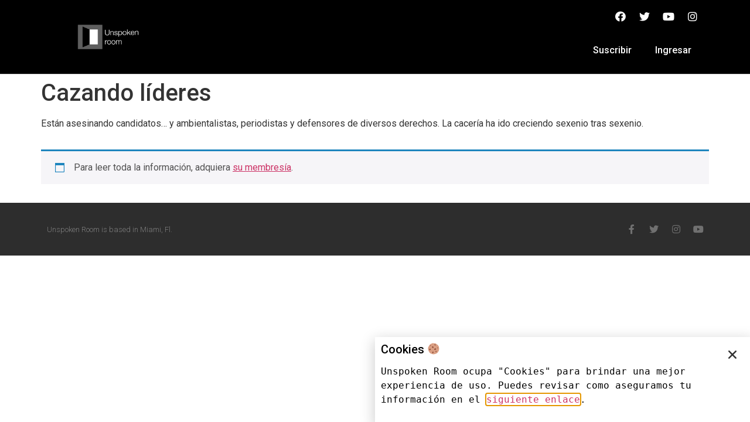

--- FILE ---
content_type: text/html; charset=UTF-8
request_url: https://unspokenroom.com/cazando-lideres/
body_size: 26231
content:
<!doctype html>
<html lang="es">
<head>
	<meta charset="UTF-8">
	<meta name="viewport" content="width=device-width, initial-scale=1">
	<link rel="profile" href="https://gmpg.org/xfn/11">
	<title>Cazando líderes &#8211; Unspoken Room</title>
<meta name='robots' content='max-image-preview:large'/>
<link rel="alternate" type="application/rss+xml" title="Unspoken Room &raquo; Feed" href="https://unspokenroom.com/feed/"/>
<link rel="alternate" type="application/rss+xml" title="Unspoken Room &raquo; Feed de los comentarios" href="https://unspokenroom.com/comments/feed/"/>
<link rel="alternate" type="application/rss+xml" title="Unspoken Room &raquo; Comentario Cazando líderes del feed" href="https://unspokenroom.com/cazando-lideres/feed/"/>
<script>window._wpemojiSettings={"baseUrl":"https:\/\/s.w.org\/images\/core\/emoji\/14.0.0\/72x72\/","ext":".png","svgUrl":"https:\/\/s.w.org\/images\/core\/emoji\/14.0.0\/svg\/","svgExt":".svg","source":{"concatemoji":"https:\/\/unspokenroom.com\/wp-includes\/js\/wp-emoji-release.min.js?ver=6.2.8"}};!function(e,a,t){var n,r,o,i=a.createElement("canvas"),p=i.getContext&&i.getContext("2d");function s(e,t){p.clearRect(0,0,i.width,i.height),p.fillText(e,0,0);e=i.toDataURL();return p.clearRect(0,0,i.width,i.height),p.fillText(t,0,0),e===i.toDataURL()}function c(e){var t=a.createElement("script");t.src=e,t.defer=t.type="text/javascript",a.getElementsByTagName("head")[0].appendChild(t)}for(o=Array("flag","emoji"),t.supports={everything:!0,everythingExceptFlag:!0},r=0;r<o.length;r++)t.supports[o[r]]=function(e){if(p&&p.fillText)switch(p.textBaseline="top",p.font="600 32px Arial",e){case"flag":return s("\ud83c\udff3\ufe0f\u200d\u26a7\ufe0f","\ud83c\udff3\ufe0f\u200b\u26a7\ufe0f")?!1:!s("\ud83c\uddfa\ud83c\uddf3","\ud83c\uddfa\u200b\ud83c\uddf3")&&!s("\ud83c\udff4\udb40\udc67\udb40\udc62\udb40\udc65\udb40\udc6e\udb40\udc67\udb40\udc7f","\ud83c\udff4\u200b\udb40\udc67\u200b\udb40\udc62\u200b\udb40\udc65\u200b\udb40\udc6e\u200b\udb40\udc67\u200b\udb40\udc7f");case"emoji":return!s("\ud83e\udef1\ud83c\udffb\u200d\ud83e\udef2\ud83c\udfff","\ud83e\udef1\ud83c\udffb\u200b\ud83e\udef2\ud83c\udfff")}return!1}(o[r]),t.supports.everything=t.supports.everything&&t.supports[o[r]],"flag"!==o[r]&&(t.supports.everythingExceptFlag=t.supports.everythingExceptFlag&&t.supports[o[r]]);t.supports.everythingExceptFlag=t.supports.everythingExceptFlag&&!t.supports.flag,t.DOMReady=!1,t.readyCallback=function(){t.DOMReady=!0},t.supports.everything||(n=function(){t.readyCallback()},a.addEventListener?(a.addEventListener("DOMContentLoaded",n,!1),e.addEventListener("load",n,!1)):(e.attachEvent("onload",n),a.attachEvent("onreadystatechange",function(){"complete"===a.readyState&&t.readyCallback()})),(e=t.source||{}).concatemoji?c(e.concatemoji):e.wpemoji&&e.twemoji&&(c(e.twemoji),c(e.wpemoji)))}(window,document,window._wpemojiSettings);</script>
<style>img.wp-smiley,img.emoji{display:inline!important;border:none!important;box-shadow:none!important;height:1em!important;width:1em!important;margin:0 .07em!important;vertical-align:-.1em!important;background:none!important;padding:0!important}</style>
	<link rel='stylesheet' id='wp-block-library-css' href='https://unspokenroom.com/wp-includes/css/dist/block-library/style.min.css?ver=6.2.8' media='all'/>
<style id='global-styles-inline-css'>body{--wp--preset--color--black:#000;--wp--preset--color--cyan-bluish-gray:#abb8c3;--wp--preset--color--white:#fff;--wp--preset--color--pale-pink:#f78da7;--wp--preset--color--vivid-red:#cf2e2e;--wp--preset--color--luminous-vivid-orange:#ff6900;--wp--preset--color--luminous-vivid-amber:#fcb900;--wp--preset--color--light-green-cyan:#7bdcb5;--wp--preset--color--vivid-green-cyan:#00d084;--wp--preset--color--pale-cyan-blue:#8ed1fc;--wp--preset--color--vivid-cyan-blue:#0693e3;--wp--preset--color--vivid-purple:#9b51e0;--wp--preset--gradient--vivid-cyan-blue-to-vivid-purple:linear-gradient(135deg,rgba(6,147,227,1) 0%,#9b51e0 100%);--wp--preset--gradient--light-green-cyan-to-vivid-green-cyan:linear-gradient(135deg,#7adcb4 0%,#00d082 100%);--wp--preset--gradient--luminous-vivid-amber-to-luminous-vivid-orange:linear-gradient(135deg,rgba(252,185,0,1) 0%,rgba(255,105,0,1) 100%);--wp--preset--gradient--luminous-vivid-orange-to-vivid-red:linear-gradient(135deg,rgba(255,105,0,1) 0%,#cf2e2e 100%);--wp--preset--gradient--very-light-gray-to-cyan-bluish-gray:linear-gradient(135deg,#eee 0%,#a9b8c3 100%);--wp--preset--gradient--cool-to-warm-spectrum:linear-gradient(135deg,#4aeadc 0%,#9778d1 20%,#cf2aba 40%,#ee2c82 60%,#fb6962 80%,#fef84c 100%);--wp--preset--gradient--blush-light-purple:linear-gradient(135deg,#ffceec 0%,#9896f0 100%);--wp--preset--gradient--blush-bordeaux:linear-gradient(135deg,#fecda5 0%,#fe2d2d 50%,#6b003e 100%);--wp--preset--gradient--luminous-dusk:linear-gradient(135deg,#ffcb70 0%,#c751c0 50%,#4158d0 100%);--wp--preset--gradient--pale-ocean:linear-gradient(135deg,#fff5cb 0%,#b6e3d4 50%,#33a7b5 100%);--wp--preset--gradient--electric-grass:linear-gradient(135deg,#caf880 0%,#71ce7e 100%);--wp--preset--gradient--midnight:linear-gradient(135deg,#020381 0%,#2874fc 100%);--wp--preset--duotone--dark-grayscale:url(#wp-duotone-dark-grayscale);--wp--preset--duotone--grayscale:url(#wp-duotone-grayscale);--wp--preset--duotone--purple-yellow:url(#wp-duotone-purple-yellow);--wp--preset--duotone--blue-red:url(#wp-duotone-blue-red);--wp--preset--duotone--midnight:url(#wp-duotone-midnight);--wp--preset--duotone--magenta-yellow:url(#wp-duotone-magenta-yellow);--wp--preset--duotone--purple-green:url(#wp-duotone-purple-green);--wp--preset--duotone--blue-orange:url(#wp-duotone-blue-orange);--wp--preset--font-size--small:13px;--wp--preset--font-size--medium:20px;--wp--preset--font-size--large:36px;--wp--preset--font-size--x-large:42px;--wp--preset--spacing--20:.44rem;--wp--preset--spacing--30:.67rem;--wp--preset--spacing--40:1rem;--wp--preset--spacing--50:1.5rem;--wp--preset--spacing--60:2.25rem;--wp--preset--spacing--70:3.38rem;--wp--preset--spacing--80:5.06rem;--wp--preset--shadow--natural:6px 6px 9px rgba(0,0,0,.2);--wp--preset--shadow--deep:12px 12px 50px rgba(0,0,0,.4);--wp--preset--shadow--sharp:6px 6px 0 rgba(0,0,0,.2);--wp--preset--shadow--outlined:6px 6px 0 -3px rgba(255,255,255,1) , 6px 6px rgba(0,0,0,1);--wp--preset--shadow--crisp:6px 6px 0 rgba(0,0,0,1)}body{margin:0;--wp--style--global--content-size:800px;--wp--style--global--wide-size:1200px}.wp-site-blocks>.alignleft{float:left;margin-right:2em}.wp-site-blocks>.alignright{float:right;margin-left:2em}.wp-site-blocks>.aligncenter{justify-content:center;margin-left:auto;margin-right:auto}.wp-site-blocks>*{margin-block-start:0;margin-block-end:0}.wp-site-blocks>*+*{margin-block-start:24px}body{--wp--style--block-gap:24px}body .is-layout-flow>*{margin-block-start:0;margin-block-end:0}body .is-layout-flow>*+*{margin-block-start:24px;margin-block-end:0}body .is-layout-constrained>*{margin-block-start:0;margin-block-end:0}body .is-layout-constrained>*+*{margin-block-start:24px;margin-block-end:0}body .is-layout-flex{gap:24px}body .is-layout-flow>.alignleft{float:left;margin-inline-start:0;margin-inline-end:2em}body .is-layout-flow>.alignright{float:right;margin-inline-start:2em;margin-inline-end:0}body .is-layout-flow>.aligncenter{margin-left:auto!important;margin-right:auto!important}body .is-layout-constrained>.alignleft{float:left;margin-inline-start:0;margin-inline-end:2em}body .is-layout-constrained>.alignright{float:right;margin-inline-start:2em;margin-inline-end:0}body .is-layout-constrained>.aligncenter{margin-left:auto!important;margin-right:auto!important}body .is-layout-constrained > :where(:not(.alignleft):not(.alignright):not(.alignfull)){max-width:var(--wp--style--global--content-size);margin-left:auto!important;margin-right:auto!important}body .is-layout-constrained>.alignwide{max-width:var(--wp--style--global--wide-size)}body .is-layout-flex{display:flex}body .is-layout-flex{flex-wrap:wrap;align-items:center}body .is-layout-flex>*{margin:0}body{padding-top:0;padding-right:0;padding-bottom:0;padding-left:0}a:where(:not(.wp-element-button)){text-decoration:underline}.wp-element-button,.wp-block-button__link{background-color:#32373c;border-width:0;color:#fff;font-family:inherit;font-size:inherit;line-height:inherit;padding: calc(0.667em + 2px) calc(1.333em + 2px);text-decoration:none}.has-black-color{color:var(--wp--preset--color--black)!important}.has-cyan-bluish-gray-color{color:var(--wp--preset--color--cyan-bluish-gray)!important}.has-white-color{color:var(--wp--preset--color--white)!important}.has-pale-pink-color{color:var(--wp--preset--color--pale-pink)!important}.has-vivid-red-color{color:var(--wp--preset--color--vivid-red)!important}.has-luminous-vivid-orange-color{color:var(--wp--preset--color--luminous-vivid-orange)!important}.has-luminous-vivid-amber-color{color:var(--wp--preset--color--luminous-vivid-amber)!important}.has-light-green-cyan-color{color:var(--wp--preset--color--light-green-cyan)!important}.has-vivid-green-cyan-color{color:var(--wp--preset--color--vivid-green-cyan)!important}.has-pale-cyan-blue-color{color:var(--wp--preset--color--pale-cyan-blue)!important}.has-vivid-cyan-blue-color{color:var(--wp--preset--color--vivid-cyan-blue)!important}.has-vivid-purple-color{color:var(--wp--preset--color--vivid-purple)!important}.has-black-background-color{background-color:var(--wp--preset--color--black)!important}.has-cyan-bluish-gray-background-color{background-color:var(--wp--preset--color--cyan-bluish-gray)!important}.has-white-background-color{background-color:var(--wp--preset--color--white)!important}.has-pale-pink-background-color{background-color:var(--wp--preset--color--pale-pink)!important}.has-vivid-red-background-color{background-color:var(--wp--preset--color--vivid-red)!important}.has-luminous-vivid-orange-background-color{background-color:var(--wp--preset--color--luminous-vivid-orange)!important}.has-luminous-vivid-amber-background-color{background-color:var(--wp--preset--color--luminous-vivid-amber)!important}.has-light-green-cyan-background-color{background-color:var(--wp--preset--color--light-green-cyan)!important}.has-vivid-green-cyan-background-color{background-color:var(--wp--preset--color--vivid-green-cyan)!important}.has-pale-cyan-blue-background-color{background-color:var(--wp--preset--color--pale-cyan-blue)!important}.has-vivid-cyan-blue-background-color{background-color:var(--wp--preset--color--vivid-cyan-blue)!important}.has-vivid-purple-background-color{background-color:var(--wp--preset--color--vivid-purple)!important}.has-black-border-color{border-color:var(--wp--preset--color--black)!important}.has-cyan-bluish-gray-border-color{border-color:var(--wp--preset--color--cyan-bluish-gray)!important}.has-white-border-color{border-color:var(--wp--preset--color--white)!important}.has-pale-pink-border-color{border-color:var(--wp--preset--color--pale-pink)!important}.has-vivid-red-border-color{border-color:var(--wp--preset--color--vivid-red)!important}.has-luminous-vivid-orange-border-color{border-color:var(--wp--preset--color--luminous-vivid-orange)!important}.has-luminous-vivid-amber-border-color{border-color:var(--wp--preset--color--luminous-vivid-amber)!important}.has-light-green-cyan-border-color{border-color:var(--wp--preset--color--light-green-cyan)!important}.has-vivid-green-cyan-border-color{border-color:var(--wp--preset--color--vivid-green-cyan)!important}.has-pale-cyan-blue-border-color{border-color:var(--wp--preset--color--pale-cyan-blue)!important}.has-vivid-cyan-blue-border-color{border-color:var(--wp--preset--color--vivid-cyan-blue)!important}.has-vivid-purple-border-color{border-color:var(--wp--preset--color--vivid-purple)!important}.has-vivid-cyan-blue-to-vivid-purple-gradient-background{background:var(--wp--preset--gradient--vivid-cyan-blue-to-vivid-purple)!important}.has-light-green-cyan-to-vivid-green-cyan-gradient-background{background:var(--wp--preset--gradient--light-green-cyan-to-vivid-green-cyan)!important}.has-luminous-vivid-amber-to-luminous-vivid-orange-gradient-background{background:var(--wp--preset--gradient--luminous-vivid-amber-to-luminous-vivid-orange)!important}.has-luminous-vivid-orange-to-vivid-red-gradient-background{background:var(--wp--preset--gradient--luminous-vivid-orange-to-vivid-red)!important}.has-very-light-gray-to-cyan-bluish-gray-gradient-background{background:var(--wp--preset--gradient--very-light-gray-to-cyan-bluish-gray)!important}.has-cool-to-warm-spectrum-gradient-background{background:var(--wp--preset--gradient--cool-to-warm-spectrum)!important}.has-blush-light-purple-gradient-background{background:var(--wp--preset--gradient--blush-light-purple)!important}.has-blush-bordeaux-gradient-background{background:var(--wp--preset--gradient--blush-bordeaux)!important}.has-luminous-dusk-gradient-background{background:var(--wp--preset--gradient--luminous-dusk)!important}.has-pale-ocean-gradient-background{background:var(--wp--preset--gradient--pale-ocean)!important}.has-electric-grass-gradient-background{background:var(--wp--preset--gradient--electric-grass)!important}.has-midnight-gradient-background{background:var(--wp--preset--gradient--midnight)!important}.has-small-font-size{font-size:var(--wp--preset--font-size--small)!important}.has-medium-font-size{font-size:var(--wp--preset--font-size--medium)!important}.has-large-font-size{font-size:var(--wp--preset--font-size--large)!important}.has-x-large-font-size{font-size:var(--wp--preset--font-size--x-large)!important}.wp-block-navigation a:where(:not(.wp-element-button)){color:inherit}.wp-block-pullquote{font-size:1.5em;line-height:1.6}</style>
<link rel='stylesheet' id='pld-font-awesome-css' href='https://unspokenroom.com/wp-content/plugins/posts-like-dislike/css/fontawesome/css/all.min.css?ver=1.1.0' media='all'/>
<link rel='stylesheet' id='pld-frontend-css' href='https://unspokenroom.com/wp-content/plugins/posts-like-dislike/css/pld-frontend.css?ver=1.1.0' media='all'/>
<link rel='stylesheet' id='woocommerce-layout-css' href='https://unspokenroom.com/wp-content/plugins/woocommerce/assets/css/woocommerce-layout.css?ver=8.2.4' media='all'/>
<link rel='stylesheet' id='woocommerce-smallscreen-css' href='https://unspokenroom.com/wp-content/plugins/woocommerce/assets/css/woocommerce-smallscreen.css?ver=8.2.4' media='only screen and (max-width: 768px)'/>
<link rel='stylesheet' id='woocommerce-general-css' href='https://unspokenroom.com/wp-content/plugins/woocommerce/assets/css/woocommerce.css?ver=8.2.4' media='all'/>
<style id='woocommerce-inline-inline-css'>.woocommerce form .form-row .required{visibility:visible}</style>
<link rel='stylesheet' id='affwp-forms-css' href='https://unspokenroom.com/wp-content/plugins/affiliate-wp/assets/css/forms.min.css?ver=2.7.6' media='all'/>
<link rel='stylesheet' id='wc-memberships-frontend-css' href='https://unspokenroom.com/wp-content/plugins/woocommerce-memberships/assets/css/frontend/wc-memberships-frontend.min.css?ver=1.22.1' media='all'/>
<link rel='stylesheet' id='hello-elementor-css' href='https://unspokenroom.com/wp-content/themes/hello-elementor/assets/css/reset.css?ver=3.4.5' media='all'/>
<link rel='stylesheet' id='hello-elementor-theme-style-css' href='https://unspokenroom.com/wp-content/themes/hello-elementor/assets/css/theme.css?ver=3.4.5' media='all'/>
<link rel='stylesheet' id='hello-elementor-header-footer-css' href='https://unspokenroom.com/wp-content/themes/hello-elementor/assets/css/header-footer.css?ver=3.4.5' media='all'/>
<link rel='stylesheet' id='elementor-icons-css' href='https://unspokenroom.com/wp-content/plugins/elementor/assets/lib/eicons/css/elementor-icons.min.css?ver=5.18.0' media='all'/>
<style id='elementor-icons-inline-css'>.elementor-add-new-section .elementor-add-templately-promo-button{background-color:#5d4fff;background-image:url(https://unspokenroom.com/wp-content/plugins/essential-addons-for-elementor-lite/assets/admin/images/templately/logo-icon.svg);background-repeat:no-repeat;background-position:center center;position:relative}.elementor-add-new-section .elementor-add-templately-promo-button>i{height:12px}body .elementor-add-new-section .elementor-add-section-area-button{margin-left:0}.elementor-add-new-section .elementor-add-templately-promo-button{background-color:#5d4fff;background-image:url(https://unspokenroom.com/wp-content/plugins/essential-addons-for-elementor-lite/assets/admin/images/templately/logo-icon.svg);background-repeat:no-repeat;background-position:center center;position:relative}.elementor-add-new-section .elementor-add-templately-promo-button>i{height:12px}body .elementor-add-new-section .elementor-add-section-area-button{margin-left:0}.elementor-add-new-section .elementor-add-templately-promo-button{background-color:#5d4fff;background-image:url(https://unspokenroom.com/wp-content/plugins/essential-addons-for-elementor-lite/assets/admin/images/templately/logo-icon.svg);background-repeat:no-repeat;background-position:center center;position:relative}.elementor-add-new-section .elementor-add-templately-promo-button>i{height:12px}body .elementor-add-new-section .elementor-add-section-area-button{margin-left:0}.elementor-add-new-section .elementor-add-templately-promo-button{background-color:#5d4fff;background-image:url(https://unspokenroom.com/wp-content/plugins/essential-addons-for-elementor-lite/assets/admin/images/templately/logo-icon.svg);background-repeat:no-repeat;background-position:center center;position:relative}.elementor-add-new-section .elementor-add-templately-promo-button>i{height:12px}body .elementor-add-new-section .elementor-add-section-area-button{margin-left:0}</style>
<link rel='stylesheet' id='elementor-frontend-css' href='https://unspokenroom.com/wp-content/plugins/elementor/assets/css/frontend.min.css?ver=3.12.1' media='all'/>
<style id='elementor-frontend-inline-css'>.elementor-kit-62{--e-global-color-primary:#000;--e-global-color-secondary:#a29363;--e-global-color-text:#000;--e-global-color-accent:#c6b858;--e-global-typography-primary-font-family:"Roboto";--e-global-typography-primary-font-weight:600;--e-global-typography-secondary-font-family:"Roboto Slab";--e-global-typography-secondary-font-weight:400;--e-global-typography-text-font-family:"Roboto";--e-global-typography-text-font-weight:400;--e-global-typography-accent-font-family:"Roboto";--e-global-typography-accent-font-weight:500}.elementor-section.elementor-section-boxed>.elementor-container{max-width:1140px}.e-con{--container-max-width:1140px}.elementor-widget:not(:last-child){margin-bottom:10px}.elementor-element{--widgets-spacing:10px}{}h1.entry-title{display:var(--page-title-display)}.elementor-kit-62 e-page-transition{background-color:#ffbc7d}@media (max-width:1024px){.elementor-section.elementor-section-boxed>.elementor-container{max-width:1024px}.e-con{--container-max-width:1024px}}@media (max-width:767px){.elementor-section.elementor-section-boxed>.elementor-container{max-width:767px}.e-con{--container-max-width:767px}}.elementor-widget-heading .elementor-heading-title{color:var(--e-global-color-primary);font-family:var( --e-global-typography-primary-font-family ), Sans-serif;font-weight:var(--e-global-typography-primary-font-weight)}.elementor-widget-image .widget-image-caption{color:var(--e-global-color-text);font-family:var( --e-global-typography-text-font-family ), Sans-serif;font-weight:var(--e-global-typography-text-font-weight)}.elementor-widget-text-editor{color:var(--e-global-color-text);font-family:var( --e-global-typography-text-font-family ), Sans-serif;font-weight:var(--e-global-typography-text-font-weight)}.elementor-widget-text-editor.elementor-drop-cap-view-stacked .elementor-drop-cap{background-color:var(--e-global-color-primary)}.elementor-widget-text-editor.elementor-drop-cap-view-framed .elementor-drop-cap,.elementor-widget-text-editor.elementor-drop-cap-view-default .elementor-drop-cap{color:var(--e-global-color-primary);border-color:var(--e-global-color-primary)}.elementor-widget-button .elementor-button{font-family:var( --e-global-typography-accent-font-family ), Sans-serif;font-weight:var(--e-global-typography-accent-font-weight);background-color:var(--e-global-color-accent)}.elementor-widget-divider{--divider-color:var(--e-global-color-secondary)}.elementor-widget-divider .elementor-divider__text{color:var(--e-global-color-secondary);font-family:var( --e-global-typography-secondary-font-family ), Sans-serif;font-weight:var(--e-global-typography-secondary-font-weight)}.elementor-widget-divider.elementor-view-stacked .elementor-icon{background-color:var(--e-global-color-secondary)}.elementor-widget-divider.elementor-view-framed .elementor-icon,.elementor-widget-divider.elementor-view-default .elementor-icon{color:var(--e-global-color-secondary);border-color:var(--e-global-color-secondary)}.elementor-widget-divider.elementor-view-framed .elementor-icon,.elementor-widget-divider.elementor-view-default .elementor-icon svg{fill:var(--e-global-color-secondary)}.elementor-widget-image-box .elementor-image-box-title{color:var(--e-global-color-primary);font-family:var( --e-global-typography-primary-font-family ), Sans-serif;font-weight:var(--e-global-typography-primary-font-weight)}.elementor-widget-image-box .elementor-image-box-description{color:var(--e-global-color-text);font-family:var( --e-global-typography-text-font-family ), Sans-serif;font-weight:var(--e-global-typography-text-font-weight)}.elementor-widget-icon.elementor-view-stacked .elementor-icon{background-color:var(--e-global-color-primary)}.elementor-widget-icon.elementor-view-framed .elementor-icon,.elementor-widget-icon.elementor-view-default .elementor-icon{color:var(--e-global-color-primary);border-color:var(--e-global-color-primary)}.elementor-widget-icon.elementor-view-framed .elementor-icon,.elementor-widget-icon.elementor-view-default .elementor-icon svg{fill:var(--e-global-color-primary)}.elementor-widget-icon-box.elementor-view-stacked .elementor-icon{background-color:var(--e-global-color-primary)}.elementor-widget-icon-box.elementor-view-framed .elementor-icon,.elementor-widget-icon-box.elementor-view-default .elementor-icon{fill:var(--e-global-color-primary);color:var(--e-global-color-primary);border-color:var(--e-global-color-primary)}.elementor-widget-icon-box .elementor-icon-box-title{color:var(--e-global-color-primary)}.elementor-widget-icon-box .elementor-icon-box-title,.elementor-widget-icon-box .elementor-icon-box-title a{font-family:var( --e-global-typography-primary-font-family ), Sans-serif;font-weight:var(--e-global-typography-primary-font-weight)}.elementor-widget-icon-box .elementor-icon-box-description{color:var(--e-global-color-text);font-family:var( --e-global-typography-text-font-family ), Sans-serif;font-weight:var(--e-global-typography-text-font-weight)}.elementor-widget-star-rating .elementor-star-rating__title{color:var(--e-global-color-text);font-family:var( --e-global-typography-text-font-family ), Sans-serif;font-weight:var(--e-global-typography-text-font-weight)}.elementor-widget-image-gallery .gallery-item .gallery-caption{font-family:var( --e-global-typography-accent-font-family ), Sans-serif;font-weight:var(--e-global-typography-accent-font-weight)}.elementor-widget-icon-list .elementor-icon-list-item:not(:last-child):after{border-color:var(--e-global-color-text)}.elementor-widget-icon-list .elementor-icon-list-icon i{color:var(--e-global-color-primary)}.elementor-widget-icon-list .elementor-icon-list-icon svg{fill:var(--e-global-color-primary)}.elementor-widget-icon-list .elementor-icon-list-item>.elementor-icon-list-text,.elementor-widget-icon-list .elementor-icon-list-item>a{font-family:var( --e-global-typography-text-font-family ), Sans-serif;font-weight:var(--e-global-typography-text-font-weight)}.elementor-widget-icon-list .elementor-icon-list-text{color:var(--e-global-color-secondary)}.elementor-widget-counter .elementor-counter-number-wrapper{color:var(--e-global-color-primary);font-family:var( --e-global-typography-primary-font-family ), Sans-serif;font-weight:var(--e-global-typography-primary-font-weight)}.elementor-widget-counter .elementor-counter-title{color:var(--e-global-color-secondary);font-family:var( --e-global-typography-secondary-font-family ), Sans-serif;font-weight:var(--e-global-typography-secondary-font-weight)}.elementor-widget-progress .elementor-progress-wrapper .elementor-progress-bar{background-color:var(--e-global-color-primary)}.elementor-widget-progress .elementor-title{color:var(--e-global-color-primary);font-family:var( --e-global-typography-text-font-family ), Sans-serif;font-weight:var(--e-global-typography-text-font-weight)}.elementor-widget-testimonial .elementor-testimonial-content{color:var(--e-global-color-text);font-family:var( --e-global-typography-text-font-family ), Sans-serif;font-weight:var(--e-global-typography-text-font-weight)}.elementor-widget-testimonial .elementor-testimonial-name{color:var(--e-global-color-primary);font-family:var( --e-global-typography-primary-font-family ), Sans-serif;font-weight:var(--e-global-typography-primary-font-weight)}.elementor-widget-testimonial .elementor-testimonial-job{color:var(--e-global-color-secondary);font-family:var( --e-global-typography-secondary-font-family ), Sans-serif;font-weight:var(--e-global-typography-secondary-font-weight)}.elementor-widget-tabs .elementor-tab-title,.elementor-widget-tabs .elementor-tab-title a{color:var(--e-global-color-primary)}.elementor-widget-tabs .elementor-tab-title.elementor-active,.elementor-widget-tabs .elementor-tab-title.elementor-active a{color:var(--e-global-color-accent)}.elementor-widget-tabs .elementor-tab-title{font-family:var( --e-global-typography-primary-font-family ), Sans-serif;font-weight:var(--e-global-typography-primary-font-weight)}.elementor-widget-tabs .elementor-tab-content{color:var(--e-global-color-text);font-family:var( --e-global-typography-text-font-family ), Sans-serif;font-weight:var(--e-global-typography-text-font-weight)}.elementor-widget-accordion .elementor-accordion-icon,.elementor-widget-accordion .elementor-accordion-title{color:var(--e-global-color-primary)}.elementor-widget-accordion .elementor-accordion-icon svg{fill:var(--e-global-color-primary)}.elementor-widget-accordion .elementor-active .elementor-accordion-icon,.elementor-widget-accordion .elementor-active .elementor-accordion-title{color:var(--e-global-color-accent)}.elementor-widget-accordion .elementor-active .elementor-accordion-icon svg{fill:var(--e-global-color-accent)}.elementor-widget-accordion .elementor-accordion-title{font-family:var( --e-global-typography-primary-font-family ), Sans-serif;font-weight:var(--e-global-typography-primary-font-weight)}.elementor-widget-accordion .elementor-tab-content{color:var(--e-global-color-text);font-family:var( --e-global-typography-text-font-family ), Sans-serif;font-weight:var(--e-global-typography-text-font-weight)}.elementor-widget-toggle .elementor-toggle-title,.elementor-widget-toggle .elementor-toggle-icon{color:var(--e-global-color-primary)}.elementor-widget-toggle .elementor-toggle-icon svg{fill:var(--e-global-color-primary)}.elementor-widget-toggle .elementor-tab-title.elementor-active a,.elementor-widget-toggle .elementor-tab-title.elementor-active .elementor-toggle-icon{color:var(--e-global-color-accent)}.elementor-widget-toggle .elementor-toggle-title{font-family:var( --e-global-typography-primary-font-family ), Sans-serif;font-weight:var(--e-global-typography-primary-font-weight)}.elementor-widget-toggle .elementor-tab-content{color:var(--e-global-color-text);font-family:var( --e-global-typography-text-font-family ), Sans-serif;font-weight:var(--e-global-typography-text-font-weight)}.elementor-widget-alert .elementor-alert-title{font-family:var( --e-global-typography-primary-font-family ), Sans-serif;font-weight:var(--e-global-typography-primary-font-weight)}.elementor-widget-alert .elementor-alert-description{font-family:var( --e-global-typography-text-font-family ), Sans-serif;font-weight:var(--e-global-typography-text-font-weight)}.elementor-widget-eael-contact-form-7 .eael-contact-form-7 .eael-contact-form-7-title{font-family:var( --e-global-typography-accent-font-family ), Sans-serif;font-weight:var(--e-global-typography-accent-font-weight)}.elementor-widget-eael-contact-form-7 .eael-contact-form-7 .eael-contact-form-7-description{font-family:var( --e-global-typography-accent-font-family ), Sans-serif;font-weight:var(--e-global-typography-accent-font-weight)}.elementor-widget-eael-contact-form-7 .eael-contact-form-7 .wpcf7-form-control.wpcf7-text,.elementor-widget-eael-contact-form-7 .eael-contact-form-7 .wpcf7-form-control.wpcf7-quiz,.elementor-widget-eael-contact-form-7 .eael-contact-form-7 .wpcf7-form-control.wpcf7-quiz,.elementor-widget-eael-contact-form-7 .eael-contact-form-7 .wpcf7-form-control.wpcf7-textarea,.elementor-widget-eael-contact-form-7 .eael-contact-form-7 .wpcf7-form-control.wpcf7-select{font-family:var( --e-global-typography-accent-font-family ), Sans-serif;font-weight:var(--e-global-typography-accent-font-weight)}.elementor-widget-eael-contact-form-7 .eael-contact-form-7 .wpcf7-form label,.elementor-widget-eael-contact-form-7 .eael-contact-form-7 .wpcf7-form .wpcf7-quiz-label{font-family:var( --e-global-typography-accent-font-family ), Sans-serif;font-weight:var(--e-global-typography-accent-font-weight)}.elementor-widget-eael-contact-form-7 .eael-contact-form-7 .wpcf7-form-control::-webkit-input-placeholder{font-family:var( --e-global-typography-accent-font-family ), Sans-serif;font-weight:var(--e-global-typography-accent-font-weight)}.elementor-widget-eael-contact-form-7 .eael-contact-form-7 .wpcf7-form input[type="submit"]{font-family:var( --e-global-typography-accent-font-family ), Sans-serif;font-weight:var(--e-global-typography-accent-font-weight)}.elementor-widget-eael-contact-form-7 .eael-contact-form-7 .wpcf7-not-valid-tip{font-family:var( --e-global-typography-accent-font-family ), Sans-serif;font-weight:var(--e-global-typography-accent-font-weight)}.elementor-widget-eael-countdown .eael-countdown-digits::after{font-family:var( --e-global-typography-secondary-font-family ), Sans-serif;font-weight:var(--e-global-typography-secondary-font-weight)}.elementor-widget-eael-countdown .eael-countdown-digits{font-family:var( --e-global-typography-secondary-font-family ), Sans-serif;font-weight:var(--e-global-typography-secondary-font-weight)}.elementor-widget-eael-countdown .eael-countdown-label{font-family:var( --e-global-typography-secondary-font-family ), Sans-serif;font-weight:var(--e-global-typography-secondary-font-weight)}.elementor-widget-eael-countdown .eael-countdown-finish-message .expiry-title{font-family:var( --e-global-typography-secondary-font-family ), Sans-serif;font-weight:var(--e-global-typography-secondary-font-weight)}.eael-countdown-finish-text{font-family:var( --e-global-typography-secondary-font-family ), Sans-serif;font-weight:var(--e-global-typography-secondary-font-weight)}.elementor-widget-eael-creative-button .eael-creative-button .cretive-button-text,.elementor-widget-eael-creative-button .eael-creative-button--winona::after,.elementor-widget-eael-creative-button .eael-creative-button--rayen::before,.elementor-widget-eael-creative-button .eael-creative-button--tamaya::after,.elementor-widget-eael-creative-button .eael-creative-button--tamaya::before{font-family:var( --e-global-typography-primary-font-family ), Sans-serif;font-weight:var(--e-global-typography-primary-font-weight)}.elementor-widget-eael-dual-color-header .eael-dch-separator-wrap i{color:var(--e-global-color-primary)}.elementor-widget-eael-facebook-feed .eael-facebook-feed-card .eael-facebook-feed-item .eael-facebook-feed-item-inner .eael-facebook-feed-item-header .eael-facebook-feed-item-user .eael-facebook-feed-username{font-family:var( --e-global-typography-secondary-font-family ), Sans-serif;font-weight:var(--e-global-typography-secondary-font-weight)}.elementor-widget-eael-facebook-feed .eael-facebook-feed-card .eael-facebook-feed-item .eael-facebook-feed-item-inner .eael-facebook-feed-item-header .eael-facebook-feed-post-time{font-family:var( --e-global-typography-secondary-font-family ), Sans-serif;font-weight:var(--e-global-typography-secondary-font-weight)}.elementor-widget-eael-facebook-feed .eael-facebook-feed-card .eael-facebook-feed-item .eael-facebook-feed-item-inner .eael-facebook-feed-item-content .eael-facebook-feed-message{font-family:var( --e-global-typography-secondary-font-family ), Sans-serif;font-weight:var(--e-global-typography-secondary-font-weight)}.elementor-widget-eael-facebook-feed .eael-facebook-feed-card .eael-facebook-feed-item .eael-facebook-feed-item-inner .eael-facebook-feed-preview-wrap .eael-facebook-feed-url-preview .eael-facebook-feed-url-host{font-family:var( --e-global-typography-secondary-font-family ), Sans-serif;font-weight:var(--e-global-typography-secondary-font-weight)}.elementor-widget-eael-facebook-feed .eael-facebook-feed-card .eael-facebook-feed-item .eael-facebook-feed-item-inner .eael-facebook-feed-preview-wrap .eael-facebook-feed-url-preview .eael-facebook-feed-url-title{font-family:var( --e-global-typography-primary-font-family ), Sans-serif;font-weight:var(--e-global-typography-primary-font-weight)}.elementor-widget-eael-facebook-feed .eael-facebook-feed-card .eael-facebook-feed-item .eael-facebook-feed-item-inner .eael-facebook-feed-preview-wrap .eael-facebook-feed-url-preview .eael-facebook-feed-url-description{font-family:var( --e-global-typography-secondary-font-family ), Sans-serif;font-weight:var(--e-global-typography-secondary-font-weight)}.elementor-widget-eael-facebook-feed .eael-facebook-feed-overlay .eael-facebook-feed-item .eael-facebook-feed-item-overlay,.elementor-widget-eael-facebook-feed .eael-facebook-feed-card .eael-facebook-feed-item .eael-facebook-feed-item-inner .eael-facebook-feed-item-footer{font-family:var( --e-global-typography-secondary-font-family ), Sans-serif;font-weight:var(--e-global-typography-secondary-font-weight)}.elementor-widget-eael-fancy-text .eael-fancy-text-prefix{font-family:var( --e-global-typography-primary-font-family ), Sans-serif;font-weight:var(--e-global-typography-primary-font-weight)}.elementor-widget-eael-fancy-text .eael-fancy-text-strings,.elementor-widget-eael-fancy-text .typed-cursor{font-family:var( --e-global-typography-primary-font-family ), Sans-serif;font-weight:var(--e-global-typography-primary-font-weight)}.elementor-widget-eael-fancy-text .eael-fancy-text-suffix{font-family:var( --e-global-typography-primary-font-family ), Sans-serif;font-weight:var(--e-global-typography-primary-font-weight)}.elementor-widget-eael-feature-list .connector-type-classic .connector{border-color:var(--e-global-color-primary)}.elementor-widget-eael-feature-list .connector-type-modern .eael-feature-list-item:before,.elementor-widget-eael-feature-list .connector-type-modern .eael-feature-list-item:after{border-color:var(--e-global-color-primary)}.elementor-widget-eael-feature-list .eael-feature-list-content-box .eael-feature-list-title,.elementor-widget-eael-feature-list .eael-feature-list-content-box .eael-feature-list-title>a,.elementor-widget-eael-feature-list .eael-feature-list-content-box .eael-feature-list-title:visited{color:var(--e-global-color-primary)}.elementor-widget-eael-feature-list .eael-feature-list-content-box .eael-feature-list-title,.elementor-widget-eael-feature-list .eael-feature-list-content-box .eael-feature-list-title a{font-family:var( --e-global-typography-primary-font-family ), Sans-serif;font-weight:var(--e-global-typography-primary-font-weight)}.elementor-widget-eael-feature-list .eael-feature-list-content-box .eael-feature-list-content{color:var(--e-global-color-text);font-family:var( --e-global-typography-text-font-family ), Sans-serif;font-weight:var(--e-global-typography-text-font-weight)}.elementor-widget-eael-filterable-gallery .fg-caption-head .fg-item-price{font-family:var( --e-global-typography-text-font-family ), Sans-serif;font-weight:var(--e-global-typography-text-font-weight)}.elementor-widget-eael-filterable-gallery .fg-caption-head .fg-item-ratings{font-family:var( --e-global-typography-text-font-family ), Sans-serif;font-weight:var(--e-global-typography-text-font-weight)}.elementor-widget-eael-filterable-gallery .fg-item-category span{font-family:var( --e-global-typography-text-font-family ), Sans-serif;font-weight:var(--e-global-typography-text-font-weight)}.elementor-widget-eael-filterable-gallery .fg-filter-trigger>span{font-family:var( --e-global-typography-text-font-family ), Sans-serif;font-weight:var(--e-global-typography-text-font-weight)}.elementor-widget-eael-filterable-gallery .fg-layout-3-filter-controls li.control{font-family:var( --e-global-typography-text-font-family ), Sans-serif;font-weight:var(--e-global-typography-text-font-weight)}.elementor-widget-eael-filterable-gallery .eael-gallery-load-more .eael-filterable-gallery-load-more-text{font-family:var( --e-global-typography-text-font-family ), Sans-serif;font-weight:var(--e-global-typography-text-font-weight)}.elementor-widget-eael-nft-gallery .eael-nft-gallery-load-more .eael-nft-gallery-load-more-text{font-family:var( --e-global-typography-text-font-family ), Sans-serif;font-weight:var(--e-global-typography-text-font-weight)}.elementor-widget-eael-post-grid .eael-meta-posted-on{font-family:var( --e-global-typography-text-font-family ), Sans-serif;font-weight:var(--e-global-typography-text-font-weight)}.elementor-widget-eael-post-grid .eael-entry-meta>span{font-family:var( --e-global-typography-text-font-family ), Sans-serif;font-weight:var(--e-global-typography-text-font-weight)}.elementor-widget-eael-post-grid .eael-entry-title,.elementor-widget-eael-post-grid .eael-entry-title a{font-family:var( --e-global-typography-primary-font-family ), Sans-serif;font-weight:var(--e-global-typography-primary-font-weight)}.elementor-widget-eael-post-grid .eael-grid-post-excerpt p{font-family:var( --e-global-typography-text-font-family ), Sans-serif;font-weight:var(--e-global-typography-text-font-weight)}.elementor-widget-eael-post-grid .post-meta-categories li,.elementor-widget-eael-post-grid .post-meta-categories li a{font-family:var( --e-global-typography-text-font-family ), Sans-serif;font-weight:var(--e-global-typography-text-font-weight)}.elementor-widget-eael-progress-bar .eael-progressbar-title{font-family:var( --e-global-typography-primary-font-family ), Sans-serif;font-weight:var(--e-global-typography-primary-font-weight)}.elementor-widget-eael-progress-bar .eael-progressbar-count-wrap{font-family:var( --e-global-typography-primary-font-family ), Sans-serif;font-weight:var(--e-global-typography-primary-font-weight)}.elementor-widget-eael-progress-bar .eael-progressbar-half-circle-after span{font-family:var( --e-global-typography-primary-font-family ), Sans-serif;font-weight:var(--e-global-typography-primary-font-weight)}.elementor-widget-eael-simple-menu .eael-simple-menu>li>a,.eael-simple-menu-container .eael-simple-menu-toggle-text{font-family:var( --e-global-typography-primary-font-family ), Sans-serif;font-weight:var(--e-global-typography-primary-font-weight)}.elementor-widget-eael-simple-menu .eael-simple-menu li ul li>a{font-family:var( --e-global-typography-primary-font-family ), Sans-serif;font-weight:var(--e-global-typography-primary-font-weight)}.elementor-widget-eael-twitter-feed .eael-twitter-feed-item .eael-twitter-feed-item-icon{color:var(--e-global-color-primary)}.elementor-widget-eael-twitter-feed .eael-twitter-feed-load-more .eael-twitter-feed-load-more-text{font-family:var( --e-global-typography-text-font-family ), Sans-serif;font-weight:var(--e-global-typography-text-font-weight)}.elementor-widget-text-path{font-family:var( --e-global-typography-text-font-family ), Sans-serif;font-weight:var(--e-global-typography-text-font-weight)}.elementor-widget-wcfmem-store-banner .widget-image-caption{color:var(--e-global-color-text);font-family:var( --e-global-typography-text-font-family ), Sans-serif;font-weight:var(--e-global-typography-text-font-weight)}.elementor-widget-wcfmem-store-name .elementor-heading-title{color:var(--e-global-color-primary);font-family:var( --e-global-typography-primary-font-family ), Sans-serif;font-weight:var(--e-global-typography-primary-font-weight)}.elementor-widget-wcfmem-store-logo .widget-image-caption{color:var(--e-global-color-text);font-family:var( --e-global-typography-text-font-family ), Sans-serif;font-weight:var(--e-global-typography-text-font-weight)}.elementor-widget-wcfmem-store-info .elementor-icon-list-item:not(:last-child):after{border-color:var(--e-global-color-text)}.elementor-widget-wcfmem-store-info .elementor-icon-list-icon i{color:var(--e-global-color-primary)}.elementor-widget-wcfmem-store-info .elementor-icon-list-icon svg{fill:var(--e-global-color-primary)}.elementor-widget-wcfmem-store-info .elementor-icon-list-item>.elementor-icon-list-text,.elementor-widget-wcfmem-store-info .elementor-icon-list-item>a{font-family:var( --e-global-typography-text-font-family ), Sans-serif;font-weight:var(--e-global-typography-text-font-weight)}.elementor-widget-wcfmem-store-info .elementor-icon-list-text{color:var(--e-global-color-secondary)}.elementor-widget-wcfmem-store-rating .elementor-star-rating__title{color:var(--e-global-color-text);font-family:var( --e-global-typography-text-font-family ), Sans-serif;font-weight:var(--e-global-typography-text-font-weight)}.elementor-widget-wcfmem-store-tabs .elementor-icon-list-item:not(:last-child):after{border-color:var(--e-global-color-text)}.elementor-widget-wcfmem-store-tabs .elementor-icon-list-icon i{color:var(--e-global-color-primary)}.elementor-widget-wcfmem-store-tabs .elementor-icon-list-icon svg{fill:var(--e-global-color-primary)}.elementor-widget-wcfmem-store-tabs .elementor-icon-list-item>.elementor-icon-list-text,.elementor-widget-wcfmem-store-tabs .elementor-icon-list-item>a{font-family:var( --e-global-typography-text-font-family ), Sans-serif;font-weight:var(--e-global-typography-text-font-weight)}.elementor-widget-wcfmem-store-tabs .elementor-icon-list-text{color:var(--e-global-color-secondary)}.elementor-widget-wcfmem-store-inquiry .elementor-button{font-family:var( --e-global-typography-accent-font-family ), Sans-serif;font-weight:var(--e-global-typography-accent-font-weight);background-color:var(--e-global-color-accent)}.elementor-widget-theme-site-logo .widget-image-caption{color:var(--e-global-color-text);font-family:var( --e-global-typography-text-font-family ), Sans-serif;font-weight:var(--e-global-typography-text-font-weight)}.elementor-widget-theme-site-title .elementor-heading-title{color:var(--e-global-color-primary);font-family:var( --e-global-typography-primary-font-family ), Sans-serif;font-weight:var(--e-global-typography-primary-font-weight)}.elementor-widget-theme-page-title .elementor-heading-title{color:var(--e-global-color-primary);font-family:var( --e-global-typography-primary-font-family ), Sans-serif;font-weight:var(--e-global-typography-primary-font-weight)}.elementor-widget-theme-post-title .elementor-heading-title{color:var(--e-global-color-primary);font-family:var( --e-global-typography-primary-font-family ), Sans-serif;font-weight:var(--e-global-typography-primary-font-weight)}.elementor-widget-theme-post-excerpt .elementor-widget-container{color:var(--e-global-color-text);font-family:var( --e-global-typography-text-font-family ), Sans-serif;font-weight:var(--e-global-typography-text-font-weight)}.elementor-widget-theme-post-content{color:var(--e-global-color-text);font-family:var( --e-global-typography-text-font-family ), Sans-serif;font-weight:var(--e-global-typography-text-font-weight)}.elementor-widget-theme-post-featured-image .widget-image-caption{color:var(--e-global-color-text);font-family:var( --e-global-typography-text-font-family ), Sans-serif;font-weight:var(--e-global-typography-text-font-weight)}.elementor-widget-theme-archive-title .elementor-heading-title{color:var(--e-global-color-primary);font-family:var( --e-global-typography-primary-font-family ), Sans-serif;font-weight:var(--e-global-typography-primary-font-weight)}.elementor-widget-archive-posts .elementor-post__title,.elementor-widget-archive-posts .elementor-post__title a{color:var(--e-global-color-secondary);font-family:var( --e-global-typography-primary-font-family ), Sans-serif;font-weight:var(--e-global-typography-primary-font-weight)}.elementor-widget-archive-posts .elementor-post__meta-data{font-family:var( --e-global-typography-secondary-font-family ), Sans-serif;font-weight:var(--e-global-typography-secondary-font-weight)}.elementor-widget-archive-posts .elementor-post__excerpt p{font-family:var( --e-global-typography-text-font-family ), Sans-serif;font-weight:var(--e-global-typography-text-font-weight)}.elementor-widget-archive-posts .elementor-post__read-more{color:var(--e-global-color-accent)}.elementor-widget-archive-posts a.elementor-post__read-more{font-family:var( --e-global-typography-accent-font-family ), Sans-serif;font-weight:var(--e-global-typography-accent-font-weight)}.elementor-widget-archive-posts .elementor-post__card .elementor-post__badge{background-color:var(--e-global-color-accent);font-family:var( --e-global-typography-accent-font-family ), Sans-serif;font-weight:var(--e-global-typography-accent-font-weight)}.elementor-widget-archive-posts .elementor-pagination{font-family:var( --e-global-typography-secondary-font-family ), Sans-serif;font-weight:var(--e-global-typography-secondary-font-weight)}.elementor-widget-archive-posts .elementor-button{font-family:var( --e-global-typography-accent-font-family ), Sans-serif;font-weight:var(--e-global-typography-accent-font-weight);background-color:var(--e-global-color-accent)}.elementor-widget-archive-posts .e-load-more-message{font-family:var( --e-global-typography-secondary-font-family ), Sans-serif;font-weight:var(--e-global-typography-secondary-font-weight)}.elementor-widget-archive-posts .elementor-posts-nothing-found{color:var(--e-global-color-text);font-family:var( --e-global-typography-text-font-family ), Sans-serif;font-weight:var(--e-global-typography-text-font-weight)}.elementor-widget-loop-grid .elementor-pagination{font-family:var( --e-global-typography-secondary-font-family ), Sans-serif;font-weight:var(--e-global-typography-secondary-font-weight)}.elementor-widget-loop-grid .elementor-button{font-family:var( --e-global-typography-accent-font-family ), Sans-serif;font-weight:var(--e-global-typography-accent-font-weight);background-color:var(--e-global-color-accent)}.elementor-widget-loop-grid .e-load-more-message{font-family:var( --e-global-typography-secondary-font-family ), Sans-serif;font-weight:var(--e-global-typography-secondary-font-weight)}.elementor-widget-posts .elementor-post__title,.elementor-widget-posts .elementor-post__title a{color:var(--e-global-color-secondary);font-family:var( --e-global-typography-primary-font-family ), Sans-serif;font-weight:var(--e-global-typography-primary-font-weight)}.elementor-widget-posts .elementor-post__meta-data{font-family:var( --e-global-typography-secondary-font-family ), Sans-serif;font-weight:var(--e-global-typography-secondary-font-weight)}.elementor-widget-posts .elementor-post__excerpt p{font-family:var( --e-global-typography-text-font-family ), Sans-serif;font-weight:var(--e-global-typography-text-font-weight)}.elementor-widget-posts .elementor-post__read-more{color:var(--e-global-color-accent)}.elementor-widget-posts a.elementor-post__read-more{font-family:var( --e-global-typography-accent-font-family ), Sans-serif;font-weight:var(--e-global-typography-accent-font-weight)}.elementor-widget-posts .elementor-post__card .elementor-post__badge{background-color:var(--e-global-color-accent);font-family:var( --e-global-typography-accent-font-family ), Sans-serif;font-weight:var(--e-global-typography-accent-font-weight)}.elementor-widget-posts .elementor-pagination{font-family:var( --e-global-typography-secondary-font-family ), Sans-serif;font-weight:var(--e-global-typography-secondary-font-weight)}.elementor-widget-posts .elementor-button{font-family:var( --e-global-typography-accent-font-family ), Sans-serif;font-weight:var(--e-global-typography-accent-font-weight);background-color:var(--e-global-color-accent)}.elementor-widget-posts .e-load-more-message{font-family:var( --e-global-typography-secondary-font-family ), Sans-serif;font-weight:var(--e-global-typography-secondary-font-weight)}.elementor-widget-portfolio a .elementor-portfolio-item__overlay{background-color:var(--e-global-color-accent)}.elementor-widget-portfolio .elementor-portfolio-item__title{font-family:var( --e-global-typography-primary-font-family ), Sans-serif;font-weight:var(--e-global-typography-primary-font-weight)}.elementor-widget-portfolio .elementor-portfolio__filter{color:var(--e-global-color-text);font-family:var( --e-global-typography-primary-font-family ), Sans-serif;font-weight:var(--e-global-typography-primary-font-weight)}.elementor-widget-portfolio .elementor-portfolio__filter.elementor-active{color:var(--e-global-color-primary)}.elementor-widget-gallery .elementor-gallery-item__title{font-family:var( --e-global-typography-primary-font-family ), Sans-serif;font-weight:var(--e-global-typography-primary-font-weight)}.elementor-widget-gallery .elementor-gallery-item__description{font-family:var( --e-global-typography-text-font-family ), Sans-serif;font-weight:var(--e-global-typography-text-font-weight)}.elementor-widget-gallery{--galleries-title-color-normal:var(--e-global-color-primary);--galleries-title-color-hover:var(--e-global-color-secondary);--galleries-pointer-bg-color-hover:var(--e-global-color-accent);--gallery-title-color-active:var(--e-global-color-secondary);--galleries-pointer-bg-color-active:var(--e-global-color-accent)}.elementor-widget-gallery .elementor-gallery-title{font-family:var( --e-global-typography-primary-font-family ), Sans-serif;font-weight:var(--e-global-typography-primary-font-weight)}.elementor-widget-form .elementor-field-group>label,.elementor-widget-form .elementor-field-subgroup label{color:var(--e-global-color-text)}.elementor-widget-form .elementor-field-group>label{font-family:var( --e-global-typography-text-font-family ), Sans-serif;font-weight:var(--e-global-typography-text-font-weight)}.elementor-widget-form .elementor-field-type-html{color:var(--e-global-color-text);font-family:var( --e-global-typography-text-font-family ), Sans-serif;font-weight:var(--e-global-typography-text-font-weight)}.elementor-widget-form .elementor-field-group .elementor-field{color:var(--e-global-color-text)}.elementor-widget-form .elementor-field-group .elementor-field,.elementor-widget-form .elementor-field-subgroup label{font-family:var( --e-global-typography-text-font-family ), Sans-serif;font-weight:var(--e-global-typography-text-font-weight)}.elementor-widget-form .elementor-button{font-family:var( --e-global-typography-accent-font-family ), Sans-serif;font-weight:var(--e-global-typography-accent-font-weight)}.elementor-widget-form .e-form__buttons__wrapper__button-next{background-color:var(--e-global-color-accent)}.elementor-widget-form .elementor-button[type="submit"]{background-color:var(--e-global-color-accent)}.elementor-widget-form .e-form__buttons__wrapper__button-previous{background-color:var(--e-global-color-accent)}.elementor-widget-form .elementor-message{font-family:var( --e-global-typography-text-font-family ), Sans-serif;font-weight:var(--e-global-typography-text-font-weight)}.elementor-widget-form .e-form__indicators__indicator,.elementor-widget-form .e-form__indicators__indicator__label{font-family:var( --e-global-typography-accent-font-family ), Sans-serif;font-weight:var(--e-global-typography-accent-font-weight)}.elementor-widget-form{--e-form-steps-indicator-inactive-primary-color:var(--e-global-color-text);--e-form-steps-indicator-active-primary-color:var(--e-global-color-accent);--e-form-steps-indicator-completed-primary-color:var(--e-global-color-accent);--e-form-steps-indicator-progress-color:var(--e-global-color-accent);--e-form-steps-indicator-progress-background-color:var(--e-global-color-text);--e-form-steps-indicator-progress-meter-color:var(--e-global-color-text)}.elementor-widget-form .e-form__indicators__indicator__progress__meter{font-family:var( --e-global-typography-accent-font-family ), Sans-serif;font-weight:var(--e-global-typography-accent-font-weight)}.elementor-widget-login .elementor-field-group>a{color:var(--e-global-color-text)}.elementor-widget-login .elementor-field-group>a:hover{color:var(--e-global-color-accent)}.elementor-widget-login .elementor-form-fields-wrapper label{color:var(--e-global-color-text);font-family:var( --e-global-typography-text-font-family ), Sans-serif;font-weight:var(--e-global-typography-text-font-weight)}.elementor-widget-login .elementor-field-group .elementor-field{color:var(--e-global-color-text)}.elementor-widget-login .elementor-field-group .elementor-field,.elementor-widget-login .elementor-field-subgroup label{font-family:var( --e-global-typography-text-font-family ), Sans-serif;font-weight:var(--e-global-typography-text-font-weight)}.elementor-widget-login .elementor-button{font-family:var( --e-global-typography-accent-font-family ), Sans-serif;font-weight:var(--e-global-typography-accent-font-weight);background-color:var(--e-global-color-accent)}.elementor-widget-login .elementor-widget-container .elementor-login__logged-in-message{color:var(--e-global-color-text);font-family:var( --e-global-typography-text-font-family ), Sans-serif;font-weight:var(--e-global-typography-text-font-weight)}.elementor-widget-slides .elementor-slide-heading{font-family:var( --e-global-typography-primary-font-family ), Sans-serif;font-weight:var(--e-global-typography-primary-font-weight)}.elementor-widget-slides .elementor-slide-description{font-family:var( --e-global-typography-secondary-font-family ), Sans-serif;font-weight:var(--e-global-typography-secondary-font-weight)}.elementor-widget-slides .elementor-slide-button{font-family:var( --e-global-typography-accent-font-family ), Sans-serif;font-weight:var(--e-global-typography-accent-font-weight)}.elementor-widget-nav-menu .elementor-nav-menu .elementor-item{font-family:var( --e-global-typography-primary-font-family ), Sans-serif;font-weight:var(--e-global-typography-primary-font-weight)}.elementor-widget-nav-menu .elementor-nav-menu--main .elementor-item{color:var(--e-global-color-text);fill:var(--e-global-color-text)}.elementor-widget-nav-menu .elementor-nav-menu--main .elementor-item:hover,.elementor-widget-nav-menu .elementor-nav-menu--main .elementor-item.elementor-item-active,.elementor-widget-nav-menu .elementor-nav-menu--main .elementor-item.highlighted,.elementor-widget-nav-menu .elementor-nav-menu--main .elementor-item:focus{color:var(--e-global-color-accent);fill:var(--e-global-color-accent)}.elementor-widget-nav-menu .elementor-nav-menu--main:not(.e--pointer-framed) .elementor-item:before,
					.elementor-widget-nav-menu .elementor-nav-menu--main:not(.e--pointer-framed) .elementor-item:after{background-color:var(--e-global-color-accent)}.elementor-widget-nav-menu .e--pointer-framed .elementor-item:before,.elementor-widget-nav-menu .e--pointer-framed .elementor-item:after{border-color:var(--e-global-color-accent)}.elementor-widget-nav-menu{--e-nav-menu-divider-color:var(--e-global-color-text)}.elementor-widget-nav-menu .elementor-nav-menu--dropdown .elementor-item,.elementor-widget-nav-menu .elementor-nav-menu--dropdown .elementor-sub-item{font-family:var( --e-global-typography-accent-font-family ), Sans-serif;font-weight:var(--e-global-typography-accent-font-weight)}.elementor-widget-animated-headline .elementor-headline-dynamic-wrapper path{stroke:var(--e-global-color-accent)}.elementor-widget-animated-headline .elementor-headline-plain-text{color:var(--e-global-color-secondary)}.elementor-widget-animated-headline .elementor-headline{font-family:var( --e-global-typography-primary-font-family ), Sans-serif;font-weight:var(--e-global-typography-primary-font-weight)}.elementor-widget-animated-headline{--dynamic-text-color:var(--e-global-color-secondary)}.elementor-widget-animated-headline .elementor-headline-dynamic-text{font-family:var( --e-global-typography-primary-font-family ), Sans-serif;font-weight:var(--e-global-typography-primary-font-weight)}.elementor-widget-hotspot .widget-image-caption{font-family:var( --e-global-typography-text-font-family ), Sans-serif;font-weight:var(--e-global-typography-text-font-weight)}.elementor-widget-hotspot{--hotspot-color:var(--e-global-color-primary);--hotspot-box-color:var(--e-global-color-secondary);--tooltip-color:var(--e-global-color-secondary)}.elementor-widget-hotspot .e-hotspot__label{font-family:var( --e-global-typography-primary-font-family ), Sans-serif;font-weight:var(--e-global-typography-primary-font-weight)}.elementor-widget-hotspot .e-hotspot__tooltip{font-family:var( --e-global-typography-secondary-font-family ), Sans-serif;font-weight:var(--e-global-typography-secondary-font-weight)}.elementor-widget-price-list .elementor-price-list-header{color:var(--e-global-color-primary);font-family:var( --e-global-typography-primary-font-family ), Sans-serif;font-weight:var(--e-global-typography-primary-font-weight)}.elementor-widget-price-list .elementor-price-list-price{color:var(--e-global-color-primary);font-family:var( --e-global-typography-primary-font-family ), Sans-serif;font-weight:var(--e-global-typography-primary-font-weight)}.elementor-widget-price-list .elementor-price-list-description{color:var(--e-global-color-text);font-family:var( --e-global-typography-text-font-family ), Sans-serif;font-weight:var(--e-global-typography-text-font-weight)}.elementor-widget-price-list .elementor-price-list-separator{border-bottom-color:var(--e-global-color-secondary)}.elementor-widget-price-table{--e-price-table-header-background-color:var(--e-global-color-secondary)}.elementor-widget-price-table .elementor-price-table__heading{font-family:var( --e-global-typography-primary-font-family ), Sans-serif;font-weight:var(--e-global-typography-primary-font-weight)}.elementor-widget-price-table .elementor-price-table__subheading{font-family:var( --e-global-typography-secondary-font-family ), Sans-serif;font-weight:var(--e-global-typography-secondary-font-weight)}.elementor-widget-price-table .elementor-price-table .elementor-price-table__price{font-family:var( --e-global-typography-primary-font-family ), Sans-serif;font-weight:var(--e-global-typography-primary-font-weight)}.elementor-widget-price-table .elementor-price-table__original-price{color:var(--e-global-color-secondary);font-family:var( --e-global-typography-primary-font-family ), Sans-serif;font-weight:var(--e-global-typography-primary-font-weight)}.elementor-widget-price-table .elementor-price-table__period{color:var(--e-global-color-secondary);font-family:var( --e-global-typography-secondary-font-family ), Sans-serif;font-weight:var(--e-global-typography-secondary-font-weight)}.elementor-widget-price-table .elementor-price-table__features-list{--e-price-table-features-list-color:var(--e-global-color-text)}.elementor-widget-price-table .elementor-price-table__features-list li{font-family:var( --e-global-typography-text-font-family ), Sans-serif;font-weight:var(--e-global-typography-text-font-weight)}.elementor-widget-price-table .elementor-price-table__features-list li:before{border-top-color:var(--e-global-color-text)}.elementor-widget-price-table .elementor-price-table__button{font-family:var( --e-global-typography-accent-font-family ), Sans-serif;font-weight:var(--e-global-typography-accent-font-weight);background-color:var(--e-global-color-accent)}.elementor-widget-price-table .elementor-price-table__additional_info{color:var(--e-global-color-text);font-family:var( --e-global-typography-text-font-family ), Sans-serif;font-weight:var(--e-global-typography-text-font-weight)}.elementor-widget-price-table .elementor-price-table__ribbon-inner{background-color:var(--e-global-color-accent);font-family:var( --e-global-typography-accent-font-family ), Sans-serif;font-weight:var(--e-global-typography-accent-font-weight)}.elementor-widget-flip-box .elementor-flip-box__front .elementor-flip-box__layer__title{font-family:var( --e-global-typography-primary-font-family ), Sans-serif;font-weight:var(--e-global-typography-primary-font-weight)}.elementor-widget-flip-box .elementor-flip-box__front .elementor-flip-box__layer__description{font-family:var( --e-global-typography-text-font-family ), Sans-serif;font-weight:var(--e-global-typography-text-font-weight)}.elementor-widget-flip-box .elementor-flip-box__back .elementor-flip-box__layer__title{font-family:var( --e-global-typography-primary-font-family ), Sans-serif;font-weight:var(--e-global-typography-primary-font-weight)}.elementor-widget-flip-box .elementor-flip-box__back .elementor-flip-box__layer__description{font-family:var( --e-global-typography-text-font-family ), Sans-serif;font-weight:var(--e-global-typography-text-font-weight)}.elementor-widget-flip-box .elementor-flip-box__button{font-family:var( --e-global-typography-accent-font-family ), Sans-serif;font-weight:var(--e-global-typography-accent-font-weight)}.elementor-widget-call-to-action .elementor-cta__title{font-family:var( --e-global-typography-primary-font-family ), Sans-serif;font-weight:var(--e-global-typography-primary-font-weight)}.elementor-widget-call-to-action .elementor-cta__description{font-family:var( --e-global-typography-text-font-family ), Sans-serif;font-weight:var(--e-global-typography-text-font-weight)}.elementor-widget-call-to-action .elementor-cta__button{font-family:var( --e-global-typography-accent-font-family ), Sans-serif;font-weight:var(--e-global-typography-accent-font-weight)}.elementor-widget-call-to-action .elementor-ribbon-inner{background-color:var(--e-global-color-accent);font-family:var( --e-global-typography-accent-font-family ), Sans-serif;font-weight:var(--e-global-typography-accent-font-weight)}.elementor-widget-media-carousel .elementor-carousel-image-overlay{font-family:var( --e-global-typography-accent-font-family ), Sans-serif;font-weight:var(--e-global-typography-accent-font-weight)}.elementor-widget-testimonial-carousel .elementor-testimonial__text{color:var(--e-global-color-text);font-family:var( --e-global-typography-text-font-family ), Sans-serif;font-weight:var(--e-global-typography-text-font-weight)}.elementor-widget-testimonial-carousel .elementor-testimonial__name{color:var(--e-global-color-text);font-family:var( --e-global-typography-primary-font-family ), Sans-serif;font-weight:var(--e-global-typography-primary-font-weight)}.elementor-widget-testimonial-carousel .elementor-testimonial__title{color:var(--e-global-color-primary);font-family:var( --e-global-typography-secondary-font-family ), Sans-serif;font-weight:var(--e-global-typography-secondary-font-weight)}.elementor-widget-reviews .elementor-testimonial__header,.elementor-widget-reviews .elementor-testimonial__name{font-family:var( --e-global-typography-primary-font-family ), Sans-serif;font-weight:var(--e-global-typography-primary-font-weight)}.elementor-widget-reviews .elementor-testimonial__text{font-family:var( --e-global-typography-text-font-family ), Sans-serif;font-weight:var(--e-global-typography-text-font-weight)}.elementor-widget-table-of-contents{--header-color:var(--e-global-color-secondary);--item-text-color:var(--e-global-color-text);--item-text-hover-color:var(--e-global-color-accent);--marker-color:var(--e-global-color-text)}.elementor-widget-table-of-contents .elementor-toc__header,.elementor-widget-table-of-contents .elementor-toc__header-title{font-family:var( --e-global-typography-primary-font-family ), Sans-serif;font-weight:var(--e-global-typography-primary-font-weight)}.elementor-widget-table-of-contents .elementor-toc__list-item{font-family:var( --e-global-typography-text-font-family ), Sans-serif;font-weight:var(--e-global-typography-text-font-weight)}.elementor-widget-countdown .elementor-countdown-item{background-color:var(--e-global-color-primary)}.elementor-widget-countdown .elementor-countdown-digits{font-family:var( --e-global-typography-text-font-family ), Sans-serif;font-weight:var(--e-global-typography-text-font-weight)}.elementor-widget-countdown .elementor-countdown-label{font-family:var( --e-global-typography-secondary-font-family ), Sans-serif;font-weight:var(--e-global-typography-secondary-font-weight)}.elementor-widget-countdown .elementor-countdown-expire--message{color:var(--e-global-color-text);font-family:var( --e-global-typography-text-font-family ), Sans-serif;font-weight:var(--e-global-typography-text-font-weight)}.elementor-widget-search-form input[type="search"].elementor-search-form__input{font-family:var( --e-global-typography-text-font-family ), Sans-serif;font-weight:var(--e-global-typography-text-font-weight)}.elementor-widget-search-form .elementor-search-form__input,.elementor-widget-search-form .elementor-search-form__icon,.elementor-widget-search-form .elementor-lightbox .dialog-lightbox-close-button,.elementor-widget-search-form .elementor-lightbox .dialog-lightbox-close-button:hover,.elementor-widget-search-form.elementor-search-form--skin-full_screen input[type="search"].elementor-search-form__input{color:var(--e-global-color-text);fill:var(--e-global-color-text)}.elementor-widget-search-form .elementor-search-form__submit{font-family:var( --e-global-typography-text-font-family ), Sans-serif;font-weight:var(--e-global-typography-text-font-weight);background-color:var(--e-global-color-secondary)}.elementor-widget-author-box .elementor-author-box__name{color:var(--e-global-color-secondary);font-family:var( --e-global-typography-primary-font-family ), Sans-serif;font-weight:var(--e-global-typography-primary-font-weight)}.elementor-widget-author-box .elementor-author-box__bio{color:var(--e-global-color-text);font-family:var( --e-global-typography-text-font-family ), Sans-serif;font-weight:var(--e-global-typography-text-font-weight)}.elementor-widget-author-box .elementor-author-box__button{color:var(--e-global-color-secondary);border-color:var(--e-global-color-secondary);font-family:var( --e-global-typography-accent-font-family ), Sans-serif;font-weight:var(--e-global-typography-accent-font-weight)}.elementor-widget-author-box .elementor-author-box__button:hover{border-color:var(--e-global-color-secondary);color:var(--e-global-color-secondary)}.elementor-widget-post-navigation span.post-navigation__prev--label{color:var(--e-global-color-text)}.elementor-widget-post-navigation span.post-navigation__next--label{color:var(--e-global-color-text)}.elementor-widget-post-navigation span.post-navigation__prev--label,.elementor-widget-post-navigation span.post-navigation__next--label{font-family:var( --e-global-typography-secondary-font-family ), Sans-serif;font-weight:var(--e-global-typography-secondary-font-weight)}.elementor-widget-post-navigation span.post-navigation__prev--title,.elementor-widget-post-navigation span.post-navigation__next--title{color:var(--e-global-color-secondary);font-family:var( --e-global-typography-secondary-font-family ), Sans-serif;font-weight:var(--e-global-typography-secondary-font-weight)}.elementor-widget-post-info .elementor-icon-list-item:not(:last-child):after{border-color:var(--e-global-color-text)}.elementor-widget-post-info .elementor-icon-list-icon i{color:var(--e-global-color-primary)}.elementor-widget-post-info .elementor-icon-list-icon svg{fill:var(--e-global-color-primary)}.elementor-widget-post-info .elementor-icon-list-text,.elementor-widget-post-info .elementor-icon-list-text a{color:var(--e-global-color-secondary)}.elementor-widget-post-info .elementor-icon-list-item{font-family:var( --e-global-typography-text-font-family ), Sans-serif;font-weight:var(--e-global-typography-text-font-weight)}.elementor-widget-sitemap .elementor-sitemap-title{color:var(--e-global-color-primary);font-family:var( --e-global-typography-primary-font-family ), Sans-serif;font-weight:var(--e-global-typography-primary-font-weight)}.elementor-widget-sitemap .elementor-sitemap-item,.elementor-widget-sitemap span.elementor-sitemap-list,.elementor-widget-sitemap .elementor-sitemap-item a{color:var(--e-global-color-text);font-family:var( --e-global-typography-text-font-family ), Sans-serif;font-weight:var(--e-global-typography-text-font-weight)}.elementor-widget-sitemap .elementor-sitemap-item{color:var(--e-global-color-text)}.elementor-widget-blockquote .elementor-blockquote__content{color:var(--e-global-color-text)}.elementor-widget-blockquote .elementor-blockquote__author{color:var(--e-global-color-secondary)}.elementor-widget-wc-archive-products.elementor-wc-products ul.products li.product .woocommerce-loop-product__title{color:var(--e-global-color-primary)}.elementor-widget-wc-archive-products.elementor-wc-products ul.products li.product .woocommerce-loop-category__title{color:var(--e-global-color-primary)}.elementor-widget-wc-archive-products.elementor-wc-products ul.products li.product .woocommerce-loop-product__title,.elementor-widget-wc-archive-products.elementor-wc-products ul.products li.product .woocommerce-loop-category__title{font-family:var( --e-global-typography-primary-font-family ), Sans-serif;font-weight:var(--e-global-typography-primary-font-weight)}.elementor-widget-wc-archive-products.elementor-wc-products ul.products li.product .price{color:var(--e-global-color-primary);font-family:var( --e-global-typography-primary-font-family ), Sans-serif;font-weight:var(--e-global-typography-primary-font-weight)}.elementor-widget-wc-archive-products.elementor-wc-products ul.products li.product .price ins{color:var(--e-global-color-primary)}.elementor-widget-wc-archive-products.elementor-wc-products ul.products li.product .price ins .amount{color:var(--e-global-color-primary)}.elementor-widget-wc-archive-products.elementor-wc-products ul.products li.product .price del{color:var(--e-global-color-primary)}.elementor-widget-wc-archive-products.elementor-wc-products ul.products li.product .price del .amount{color:var(--e-global-color-primary)}.elementor-widget-wc-archive-products.elementor-wc-products ul.products li.product .price del{font-family:var( --e-global-typography-primary-font-family ), Sans-serif;font-weight:var(--e-global-typography-primary-font-weight)}.elementor-widget-wc-archive-products.elementor-wc-products ul.products li.product .button{font-family:var( --e-global-typography-accent-font-family ), Sans-serif;font-weight:var(--e-global-typography-accent-font-weight)}.elementor-widget-wc-archive-products.elementor-wc-products .added_to_cart{font-family:var( --e-global-typography-accent-font-family ), Sans-serif;font-weight:var(--e-global-typography-accent-font-weight)}.elementor-widget-wc-archive-products{--products-title-color:var(--e-global-color-primary)}.elementor-widget-wc-archive-products.products-heading-show .related-products>h2,.elementor-widget-wc-archive-products.products-heading-show .upsells>h2,.elementor-widget-wc-archive-products.products-heading-show .cross-sells>h2{font-family:var( --e-global-typography-primary-font-family ), Sans-serif;font-weight:var(--e-global-typography-primary-font-weight)}.elementor-widget-wc-archive-products .elementor-products-nothing-found{color:var(--e-global-color-text);font-family:var( --e-global-typography-text-font-family ), Sans-serif;font-weight:var(--e-global-typography-text-font-weight)}.elementor-widget-woocommerce-archive-products.elementor-wc-products ul.products li.product .woocommerce-loop-product__title{color:var(--e-global-color-primary)}.elementor-widget-woocommerce-archive-products.elementor-wc-products ul.products li.product .woocommerce-loop-category__title{color:var(--e-global-color-primary)}.elementor-widget-woocommerce-archive-products.elementor-wc-products ul.products li.product .woocommerce-loop-product__title,.elementor-widget-woocommerce-archive-products.elementor-wc-products ul.products li.product .woocommerce-loop-category__title{font-family:var( --e-global-typography-primary-font-family ), Sans-serif;font-weight:var(--e-global-typography-primary-font-weight)}.elementor-widget-woocommerce-archive-products.elementor-wc-products ul.products li.product .price{color:var(--e-global-color-primary);font-family:var( --e-global-typography-primary-font-family ), Sans-serif;font-weight:var(--e-global-typography-primary-font-weight)}.elementor-widget-woocommerce-archive-products.elementor-wc-products ul.products li.product .price ins{color:var(--e-global-color-primary)}.elementor-widget-woocommerce-archive-products.elementor-wc-products ul.products li.product .price ins .amount{color:var(--e-global-color-primary)}.elementor-widget-woocommerce-archive-products.elementor-wc-products ul.products li.product .price del{color:var(--e-global-color-primary)}.elementor-widget-woocommerce-archive-products.elementor-wc-products ul.products li.product .price del .amount{color:var(--e-global-color-primary)}.elementor-widget-woocommerce-archive-products.elementor-wc-products ul.products li.product .price del{font-family:var( --e-global-typography-primary-font-family ), Sans-serif;font-weight:var(--e-global-typography-primary-font-weight)}.elementor-widget-woocommerce-archive-products.elementor-wc-products ul.products li.product .button{font-family:var( --e-global-typography-accent-font-family ), Sans-serif;font-weight:var(--e-global-typography-accent-font-weight)}.elementor-widget-woocommerce-archive-products.elementor-wc-products .added_to_cart{font-family:var( --e-global-typography-accent-font-family ), Sans-serif;font-weight:var(--e-global-typography-accent-font-weight)}.elementor-widget-woocommerce-archive-products{--products-title-color:var(--e-global-color-primary)}.elementor-widget-woocommerce-archive-products.products-heading-show .related-products>h2,.elementor-widget-woocommerce-archive-products.products-heading-show .upsells>h2,.elementor-widget-woocommerce-archive-products.products-heading-show .cross-sells>h2{font-family:var( --e-global-typography-primary-font-family ), Sans-serif;font-weight:var(--e-global-typography-primary-font-weight)}.elementor-widget-woocommerce-archive-products .elementor-products-nothing-found{color:var(--e-global-color-text);font-family:var( --e-global-typography-text-font-family ), Sans-serif;font-weight:var(--e-global-typography-text-font-weight)}.elementor-widget-woocommerce-products.elementor-wc-products ul.products li.product .woocommerce-loop-product__title{color:var(--e-global-color-primary)}.elementor-widget-woocommerce-products.elementor-wc-products ul.products li.product .woocommerce-loop-category__title{color:var(--e-global-color-primary)}.elementor-widget-woocommerce-products.elementor-wc-products ul.products li.product .woocommerce-loop-product__title,.elementor-widget-woocommerce-products.elementor-wc-products ul.products li.product .woocommerce-loop-category__title{font-family:var( --e-global-typography-primary-font-family ), Sans-serif;font-weight:var(--e-global-typography-primary-font-weight)}.elementor-widget-woocommerce-products.elementor-wc-products ul.products li.product .price{color:var(--e-global-color-primary);font-family:var( --e-global-typography-primary-font-family ), Sans-serif;font-weight:var(--e-global-typography-primary-font-weight)}.elementor-widget-woocommerce-products.elementor-wc-products ul.products li.product .price ins{color:var(--e-global-color-primary)}.elementor-widget-woocommerce-products.elementor-wc-products ul.products li.product .price ins .amount{color:var(--e-global-color-primary)}.elementor-widget-woocommerce-products.elementor-wc-products ul.products li.product .price del{color:var(--e-global-color-primary)}.elementor-widget-woocommerce-products.elementor-wc-products ul.products li.product .price del .amount{color:var(--e-global-color-primary)}.elementor-widget-woocommerce-products.elementor-wc-products ul.products li.product .price del{font-family:var( --e-global-typography-primary-font-family ), Sans-serif;font-weight:var(--e-global-typography-primary-font-weight)}.elementor-widget-woocommerce-products.elementor-wc-products ul.products li.product .button{font-family:var( --e-global-typography-accent-font-family ), Sans-serif;font-weight:var(--e-global-typography-accent-font-weight)}.elementor-widget-woocommerce-products.elementor-wc-products .added_to_cart{font-family:var( --e-global-typography-accent-font-family ), Sans-serif;font-weight:var(--e-global-typography-accent-font-weight)}.elementor-widget-woocommerce-products{--products-title-color:var(--e-global-color-primary)}.elementor-widget-woocommerce-products.products-heading-show .related-products>h2,.elementor-widget-woocommerce-products.products-heading-show .upsells>h2,.elementor-widget-woocommerce-products.products-heading-show .cross-sells>h2{font-family:var( --e-global-typography-primary-font-family ), Sans-serif;font-weight:var(--e-global-typography-primary-font-weight)}.elementor-widget-wc-products.elementor-wc-products ul.products li.product .woocommerce-loop-product__title{color:var(--e-global-color-primary)}.elementor-widget-wc-products.elementor-wc-products ul.products li.product .woocommerce-loop-category__title{color:var(--e-global-color-primary)}.elementor-widget-wc-products.elementor-wc-products ul.products li.product .woocommerce-loop-product__title,.elementor-widget-wc-products.elementor-wc-products ul.products li.product .woocommerce-loop-category__title{font-family:var( --e-global-typography-primary-font-family ), Sans-serif;font-weight:var(--e-global-typography-primary-font-weight)}.elementor-widget-wc-products.elementor-wc-products ul.products li.product .price{color:var(--e-global-color-primary);font-family:var( --e-global-typography-primary-font-family ), Sans-serif;font-weight:var(--e-global-typography-primary-font-weight)}.elementor-widget-wc-products.elementor-wc-products ul.products li.product .price ins{color:var(--e-global-color-primary)}.elementor-widget-wc-products.elementor-wc-products ul.products li.product .price ins .amount{color:var(--e-global-color-primary)}.elementor-widget-wc-products.elementor-wc-products ul.products li.product .price del{color:var(--e-global-color-primary)}.elementor-widget-wc-products.elementor-wc-products ul.products li.product .price del .amount{color:var(--e-global-color-primary)}.elementor-widget-wc-products.elementor-wc-products ul.products li.product .price del{font-family:var( --e-global-typography-primary-font-family ), Sans-serif;font-weight:var(--e-global-typography-primary-font-weight)}.elementor-widget-wc-products.elementor-wc-products ul.products li.product .button{font-family:var( --e-global-typography-accent-font-family ), Sans-serif;font-weight:var(--e-global-typography-accent-font-weight)}.elementor-widget-wc-products.elementor-wc-products .added_to_cart{font-family:var( --e-global-typography-accent-font-family ), Sans-serif;font-weight:var(--e-global-typography-accent-font-weight)}.elementor-widget-wc-add-to-cart .elementor-button{font-family:var( --e-global-typography-accent-font-family ), Sans-serif;font-weight:var(--e-global-typography-accent-font-weight);background-color:var(--e-global-color-accent)}.elementor-widget-wc-categories .woocommerce .woocommerce-loop-category__title{color:var(--e-global-color-primary);font-family:var( --e-global-typography-primary-font-family ), Sans-serif;font-weight:var(--e-global-typography-primary-font-weight)}.elementor-widget-wc-categories .woocommerce-loop-category__title .count{font-family:var( --e-global-typography-primary-font-family ), Sans-serif;font-weight:var(--e-global-typography-primary-font-weight)}.elementor-widget-woocommerce-menu-cart .elementor-menu-cart__toggle .elementor-button{font-family:var( --e-global-typography-primary-font-family ), Sans-serif;font-weight:var(--e-global-typography-primary-font-weight)}.elementor-widget-woocommerce-menu-cart .elementor-menu-cart__product-name a{font-family:var( --e-global-typography-primary-font-family ), Sans-serif;font-weight:var(--e-global-typography-primary-font-weight)}.elementor-widget-woocommerce-menu-cart .elementor-menu-cart__product-price{font-family:var( --e-global-typography-primary-font-family ), Sans-serif;font-weight:var(--e-global-typography-primary-font-weight)}.elementor-widget-woocommerce-menu-cart .elementor-menu-cart__footer-buttons .elementor-button{font-family:var( --e-global-typography-primary-font-family ), Sans-serif;font-weight:var(--e-global-typography-primary-font-weight)}.elementor-widget-woocommerce-menu-cart .elementor-menu-cart__footer-buttons a.elementor-button--view-cart{font-family:var( --e-global-typography-primary-font-family ), Sans-serif;font-weight:var(--e-global-typography-primary-font-weight)}.elementor-widget-woocommerce-menu-cart .elementor-menu-cart__footer-buttons a.elementor-button--checkout{font-family:var( --e-global-typography-primary-font-family ), Sans-serif;font-weight:var(--e-global-typography-primary-font-weight)}.elementor-widget-woocommerce-menu-cart .woocommerce-mini-cart__empty-message{font-family:var( --e-global-typography-primary-font-family ), Sans-serif;font-weight:var(--e-global-typography-primary-font-weight)}.elementor-widget-woocommerce-product-title .elementor-heading-title{color:var(--e-global-color-primary);font-family:var( --e-global-typography-primary-font-family ), Sans-serif;font-weight:var(--e-global-typography-primary-font-weight)}.woocommerce .elementor-widget-woocommerce-product-price .price{color:var(--e-global-color-primary);font-family:var( --e-global-typography-primary-font-family ), Sans-serif;font-weight:var(--e-global-typography-primary-font-weight)}.elementor-widget-woocommerce-product-add-to-cart .added_to_cart{font-family:var( --e-global-typography-accent-font-family ), Sans-serif;font-weight:var(--e-global-typography-accent-font-weight)}.elementor-widget-woocommerce-product-meta .product_meta .detail-container:not(:last-child):after{border-color:var(--e-global-color-text)}.elementor-widget-woocommerce-product-content{color:var(--e-global-color-text);font-family:var( --e-global-typography-text-font-family ), Sans-serif;font-weight:var(--e-global-typography-text-font-weight)}.elementor-widget-woocommerce-product-related.elementor-wc-products ul.products li.product .woocommerce-loop-product__title{color:var(--e-global-color-primary)}.elementor-widget-woocommerce-product-related.elementor-wc-products ul.products li.product .woocommerce-loop-category__title{color:var(--e-global-color-primary)}.elementor-widget-woocommerce-product-related.elementor-wc-products ul.products li.product .woocommerce-loop-product__title,.elementor-widget-woocommerce-product-related.elementor-wc-products ul.products li.product .woocommerce-loop-category__title{font-family:var( --e-global-typography-primary-font-family ), Sans-serif;font-weight:var(--e-global-typography-primary-font-weight)}.elementor-widget-woocommerce-product-related.elementor-wc-products ul.products li.product .price{color:var(--e-global-color-primary);font-family:var( --e-global-typography-primary-font-family ), Sans-serif;font-weight:var(--e-global-typography-primary-font-weight)}.elementor-widget-woocommerce-product-related.elementor-wc-products ul.products li.product .price ins{color:var(--e-global-color-primary)}.elementor-widget-woocommerce-product-related.elementor-wc-products ul.products li.product .price ins .amount{color:var(--e-global-color-primary)}.elementor-widget-woocommerce-product-related.elementor-wc-products ul.products li.product .price del{color:var(--e-global-color-primary)}.elementor-widget-woocommerce-product-related.elementor-wc-products ul.products li.product .price del .amount{color:var(--e-global-color-primary)}.elementor-widget-woocommerce-product-related.elementor-wc-products ul.products li.product .price del{font-family:var( --e-global-typography-primary-font-family ), Sans-serif;font-weight:var(--e-global-typography-primary-font-weight)}.elementor-widget-woocommerce-product-related.elementor-wc-products ul.products li.product .button{font-family:var( --e-global-typography-accent-font-family ), Sans-serif;font-weight:var(--e-global-typography-accent-font-weight)}.elementor-widget-woocommerce-product-related.elementor-wc-products .added_to_cart{font-family:var( --e-global-typography-accent-font-family ), Sans-serif;font-weight:var(--e-global-typography-accent-font-weight)}.woocommerce .elementor-widget-woocommerce-product-related.elementor-wc-products .products>h2{color:var(--e-global-color-primary);font-family:var( --e-global-typography-primary-font-family ), Sans-serif;font-weight:var(--e-global-typography-primary-font-weight)}.elementor-widget-woocommerce-product-upsell.elementor-wc-products ul.products li.product .woocommerce-loop-product__title{color:var(--e-global-color-primary)}.elementor-widget-woocommerce-product-upsell.elementor-wc-products ul.products li.product .woocommerce-loop-category__title{color:var(--e-global-color-primary)}.elementor-widget-woocommerce-product-upsell.elementor-wc-products ul.products li.product .woocommerce-loop-product__title,.elementor-widget-woocommerce-product-upsell.elementor-wc-products ul.products li.product .woocommerce-loop-category__title{font-family:var( --e-global-typography-primary-font-family ), Sans-serif;font-weight:var(--e-global-typography-primary-font-weight)}.elementor-widget-woocommerce-product-upsell.elementor-wc-products ul.products li.product .price{color:var(--e-global-color-primary);font-family:var( --e-global-typography-primary-font-family ), Sans-serif;font-weight:var(--e-global-typography-primary-font-weight)}.elementor-widget-woocommerce-product-upsell.elementor-wc-products ul.products li.product .price ins{color:var(--e-global-color-primary)}.elementor-widget-woocommerce-product-upsell.elementor-wc-products ul.products li.product .price ins .amount{color:var(--e-global-color-primary)}.elementor-widget-woocommerce-product-upsell.elementor-wc-products ul.products li.product .price del{color:var(--e-global-color-primary)}.elementor-widget-woocommerce-product-upsell.elementor-wc-products ul.products li.product .price del .amount{color:var(--e-global-color-primary)}.elementor-widget-woocommerce-product-upsell.elementor-wc-products ul.products li.product .price del{font-family:var( --e-global-typography-primary-font-family ), Sans-serif;font-weight:var(--e-global-typography-primary-font-weight)}.elementor-widget-woocommerce-product-upsell.elementor-wc-products ul.products li.product .button{font-family:var( --e-global-typography-accent-font-family ), Sans-serif;font-weight:var(--e-global-typography-accent-font-weight)}.elementor-widget-woocommerce-product-upsell.elementor-wc-products .added_to_cart{font-family:var( --e-global-typography-accent-font-family ), Sans-serif;font-weight:var(--e-global-typography-accent-font-weight)}.elementor-widget-woocommerce-product-upsell.elementor-wc-products .products>h2{color:var(--e-global-color-primary);font-family:var( --e-global-typography-primary-font-family ), Sans-serif;font-weight:var(--e-global-typography-primary-font-weight)}.elementor-widget-woocommerce-checkout-page .product-name .variation{font-family:var( --e-global-typography-text-font-family ), Sans-serif;font-weight:var(--e-global-typography-text-font-weight)}.elementor-widget-lottie{--caption-color:var(--e-global-color-text)}.elementor-widget-lottie .e-lottie__caption{font-family:var( --e-global-typography-text-font-family ), Sans-serif;font-weight:var(--e-global-typography-text-font-weight)}.elementor-widget-video-playlist .e-tabs-header .e-tabs-title{color:var(--e-global-color-text)}.elementor-widget-video-playlist .e-tabs-header .e-tabs-videos-count{color:var(--e-global-color-text)}.elementor-widget-video-playlist .e-tabs-header .e-tabs-header-right-side i{color:var(--e-global-color-text)}.elementor-widget-video-playlist .e-tabs-header .e-tabs-header-right-side svg{fill:var(--e-global-color-text)}.elementor-widget-video-playlist .e-tab-title .e-tab-title-text{color:var(--e-global-color-text);font-family:var( --e-global-typography-text-font-family ), Sans-serif;font-weight:var(--e-global-typography-text-font-weight)}.elementor-widget-video-playlist .e-tab-title .e-tab-title-text a{color:var(--e-global-color-text)}.elementor-widget-video-playlist .e-tab-title .e-tab-duration{color:var(--e-global-color-text)}.elementor-widget-video-playlist .e-tabs-items-wrapper .e-tab-title:where( .e-active, :hover ) .e-tab-title-text{color:var(--e-global-color-text);font-family:var( --e-global-typography-text-font-family ), Sans-serif;font-weight:var(--e-global-typography-text-font-weight)}.elementor-widget-video-playlist .e-tabs-items-wrapper .e-tab-title:where( .e-active, :hover ) .e-tab-title-text a{color:var(--e-global-color-text)}.elementor-widget-video-playlist .e-tabs-items-wrapper .e-tab-title:where( .e-active, :hover ) .e-tab-duration{color:var(--e-global-color-text)}.elementor-widget-video-playlist .e-tabs-items-wrapper .e-section-title{color:var(--e-global-color-text)}.elementor-widget-video-playlist .e-tabs-inner-tabs .e-inner-tabs-wrapper .e-inner-tab-title a{font-family:var( --e-global-typography-text-font-family ), Sans-serif;font-weight:var(--e-global-typography-text-font-weight)}.elementor-widget-video-playlist .e-tabs-inner-tabs .e-inner-tabs-content-wrapper .e-inner-tab-content .e-inner-tab-text{font-family:var( --e-global-typography-text-font-family ), Sans-serif;font-weight:var(--e-global-typography-text-font-weight)}.elementor-widget-video-playlist .e-tabs-inner-tabs .e-inner-tabs-content-wrapper .e-inner-tab-content button{color:var(--e-global-color-text);font-family:var( --e-global-typography-accent-font-family ), Sans-serif;font-weight:var(--e-global-typography-accent-font-weight)}.elementor-widget-video-playlist .e-tabs-inner-tabs .e-inner-tabs-content-wrapper .e-inner-tab-content button:hover{color:var(--e-global-color-text)}.elementor-widget-paypal-button .elementor-button{font-family:var( --e-global-typography-accent-font-family ), Sans-serif;font-weight:var(--e-global-typography-accent-font-weight);background-color:var(--e-global-color-accent)}.elementor-widget-paypal-button .elementor-message{font-family:var( --e-global-typography-text-font-family ), Sans-serif;font-weight:var(--e-global-typography-text-font-weight)}.elementor-widget-stripe-button .elementor-button{font-family:var( --e-global-typography-accent-font-family ), Sans-serif;font-weight:var(--e-global-typography-accent-font-weight);background-color:var(--e-global-color-accent)}.elementor-widget-stripe-button .elementor-message{font-family:var( --e-global-typography-text-font-family ), Sans-serif;font-weight:var(--e-global-typography-text-font-weight)}.elementor-widget-progress-tracker .current-progress-percentage{font-family:var( --e-global-typography-text-font-family ), Sans-serif;font-weight:var(--e-global-typography-text-font-weight)}.elementor-223 .elementor-element.elementor-element-34cab888:not(.elementor-motion-effects-element-type-background), .elementor-223 .elementor-element.elementor-element-34cab888 > .elementor-motion-effects-container > .elementor-motion-effects-layer{background-color:#000}.elementor-223 .elementor-element.elementor-element-34cab888{border-style:solid;border-width:0 0 1px 0;border-color:#d8d8d8;transition:background .3s , border .3s , border-radius .3s , box-shadow .3s}.elementor-223 .elementor-element.elementor-element-34cab888>.elementor-background-overlay{transition:background .3s , border-radius .3s , opacity .3s}.elementor-bc-flex-widget .elementor-223 .elementor-element.elementor-element-4e09ef1e.elementor-column .elementor-widget-wrap{align-items:center}.elementor-223 .elementor-element.elementor-element-4e09ef1e.elementor-column.elementor-element[data-element_type="column"]>.elementor-widget-wrap.elementor-element-populated{align-content:center;align-items:center}.elementor-223 .elementor-element.elementor-element-4e09ef1e.elementor-column>.elementor-widget-wrap{justify-content:center}.elementor-223 .elementor-element.elementor-element-4e09ef1e > .elementor-widget-wrap > .elementor-widget:not(.elementor-widget__width-auto):not(.elementor-widget__width-initial):not(:last-child):not(.elementor-absolute){margin-bottom:0}.elementor-223 .elementor-element.elementor-element-4e09ef1e>.elementor-element-populated{text-align:left}.elementor-223 .elementor-element.elementor-element-436fb891{text-align:center}.elementor-223 .elementor-element.elementor-element-436fb891 img{width:120px}.elementor-223 .elementor-element.elementor-element-9b9201a{--grid-template-columns:repeat(0,auto);--icon-size:18px;--grid-column-gap:5px;--grid-row-gap:0}.elementor-223 .elementor-element.elementor-element-9b9201a .elementor-widget-container{text-align:right}.elementor-223 .elementor-element.elementor-element-9b9201a .elementor-social-icon{background-color:#000}.elementor-223 .elementor-element.elementor-element-9b9201a .elementor-social-icon:hover{background-color:var(--e-global-color-primary)}.elementor-223 .elementor-element.elementor-element-9b9201a .elementor-social-icon:hover i{color:var(--e-global-color-secondary)}.elementor-223 .elementor-element.elementor-element-9b9201a .elementor-social-icon:hover svg{fill:var(--e-global-color-secondary)}.elementor-223 .elementor-element.elementor-element-4618abfc .elementor-nav-menu .elementor-item{font-size:16px;font-weight:500}.elementor-223 .elementor-element.elementor-element-4618abfc .elementor-nav-menu--main .elementor-item{color:#fff;fill:#fff;padding-top:20px;padding-bottom:20px}.elementor-223 .elementor-element.elementor-element-4618abfc .elementor-nav-menu--main .elementor-item:hover,.elementor-223 .elementor-element.elementor-element-4618abfc .elementor-nav-menu--main .elementor-item.elementor-item-active,.elementor-223 .elementor-element.elementor-element-4618abfc .elementor-nav-menu--main .elementor-item.highlighted,.elementor-223 .elementor-element.elementor-element-4618abfc .elementor-nav-menu--main .elementor-item:focus{color:var(--e-global-color-secondary)}.elementor-223 .elementor-element.elementor-element-4618abfc .elementor-nav-menu--main:not(.e--pointer-framed) .elementor-item:before,
					.elementor-223 .elementor-element.elementor-element-4618abfc .elementor-nav-menu--main:not(.e--pointer-framed) .elementor-item:after{background-color:var(--e-global-color-primary)}.elementor-223 .elementor-element.elementor-element-4618abfc .e--pointer-framed .elementor-item:before,.elementor-223 .elementor-element.elementor-element-4618abfc .e--pointer-framed .elementor-item:after{border-color:var(--e-global-color-primary)}.elementor-223 .elementor-element.elementor-element-4618abfc .elementor-nav-menu--main .elementor-item.elementor-item-active{color:var(--e-global-color-secondary)}.elementor-223 .elementor-element.elementor-element-4618abfc .elementor-item:before{border-radius:0}.elementor-223 .elementor-element.elementor-element-4618abfc .e--animation-shutter-in-horizontal .elementor-item:before{border-radius:0 0 0 0}.elementor-223 .elementor-element.elementor-element-4618abfc .e--animation-shutter-in-horizontal .elementor-item:after{border-radius:0 0 0 0}.elementor-223 .elementor-element.elementor-element-4618abfc .e--animation-shutter-in-vertical .elementor-item:before{border-radius:0 0 0 0}.elementor-223 .elementor-element.elementor-element-4618abfc .e--animation-shutter-in-vertical .elementor-item:after{border-radius:0 0 0 0}.elementor-223 .elementor-element.elementor-element-4618abfc .elementor-nav-menu--dropdown{background-color:#f9f9f9}.elementor-223 .elementor-element.elementor-element-4618abfc .elementor-nav-menu--dropdown a:hover,.elementor-223 .elementor-element.elementor-element-4618abfc .elementor-nav-menu--dropdown a.elementor-item-active,.elementor-223 .elementor-element.elementor-element-4618abfc .elementor-nav-menu--dropdown a.highlighted{background-color:var(--e-global-color-primary)}.elementor-223 .elementor-element.elementor-element-4618abfc .elementor-nav-menu--dropdown a.elementor-item-active{color:var(--e-global-color-secondary)}.elementor-223 .elementor-element.elementor-element-4618abfc .elementor-nav-menu--main .elementor-nav-menu--dropdown,.elementor-223 .elementor-element.elementor-element-4618abfc .elementor-nav-menu__container.elementor-nav-menu--dropdown{box-shadow:0 0 10px 0 rgba(0,0,0,.5)}.elementor-223 .elementor-element.elementor-element-10e9cc1 .elementor-nav-menu .elementor-item{font-size:16px;font-weight:500}.elementor-223 .elementor-element.elementor-element-10e9cc1 .elementor-nav-menu--main .elementor-item{color:#fff;fill:#fff;padding-top:20px;padding-bottom:20px}.elementor-223 .elementor-element.elementor-element-10e9cc1 .elementor-nav-menu--main .elementor-item:hover,.elementor-223 .elementor-element.elementor-element-10e9cc1 .elementor-nav-menu--main .elementor-item.elementor-item-active,.elementor-223 .elementor-element.elementor-element-10e9cc1 .elementor-nav-menu--main .elementor-item.highlighted,.elementor-223 .elementor-element.elementor-element-10e9cc1 .elementor-nav-menu--main .elementor-item:focus{color:var(--e-global-color-secondary)}.elementor-223 .elementor-element.elementor-element-10e9cc1 .elementor-nav-menu--main:not(.e--pointer-framed) .elementor-item:before,
					.elementor-223 .elementor-element.elementor-element-10e9cc1 .elementor-nav-menu--main:not(.e--pointer-framed) .elementor-item:after{background-color:var(--e-global-color-primary)}.elementor-223 .elementor-element.elementor-element-10e9cc1 .e--pointer-framed .elementor-item:before,.elementor-223 .elementor-element.elementor-element-10e9cc1 .e--pointer-framed .elementor-item:after{border-color:var(--e-global-color-primary)}.elementor-223 .elementor-element.elementor-element-10e9cc1 .elementor-nav-menu--main .elementor-item.elementor-item-active{color:var(--e-global-color-secondary)}.elementor-223 .elementor-element.elementor-element-10e9cc1 .elementor-item:before{border-radius:0}.elementor-223 .elementor-element.elementor-element-10e9cc1 .e--animation-shutter-in-horizontal .elementor-item:before{border-radius:0 0 0 0}.elementor-223 .elementor-element.elementor-element-10e9cc1 .e--animation-shutter-in-horizontal .elementor-item:after{border-radius:0 0 0 0}.elementor-223 .elementor-element.elementor-element-10e9cc1 .e--animation-shutter-in-vertical .elementor-item:before{border-radius:0 0 0 0}.elementor-223 .elementor-element.elementor-element-10e9cc1 .e--animation-shutter-in-vertical .elementor-item:after{border-radius:0 0 0 0}.elementor-223 .elementor-element.elementor-element-10e9cc1 .elementor-nav-menu--dropdown{background-color:#f9f9f9}.elementor-223 .elementor-element.elementor-element-10e9cc1 .elementor-nav-menu--dropdown a:hover,.elementor-223 .elementor-element.elementor-element-10e9cc1 .elementor-nav-menu--dropdown a.elementor-item-active,.elementor-223 .elementor-element.elementor-element-10e9cc1 .elementor-nav-menu--dropdown a.highlighted{background-color:var(--e-global-color-primary)}.elementor-223 .elementor-element.elementor-element-10e9cc1 .elementor-nav-menu--dropdown a.elementor-item-active{color:var(--e-global-color-secondary)}.elementor-223 .elementor-element.elementor-element-10e9cc1 .elementor-nav-menu--main .elementor-nav-menu--dropdown,.elementor-223 .elementor-element.elementor-element-10e9cc1 .elementor-nav-menu__container.elementor-nav-menu--dropdown{box-shadow:0 0 10px 0 rgba(0,0,0,.5)}.elementor-223 .elementor-element.elementor-element-c1a759a:not(.elementor-motion-effects-element-type-background), .elementor-223 .elementor-element.elementor-element-c1a759a > .elementor-motion-effects-container > .elementor-motion-effects-layer{background-color:var(--e-global-color-primary)}.elementor-223 .elementor-element.elementor-element-c1a759a{transition:background .3s , border .3s , border-radius .3s , box-shadow .3s}.elementor-223 .elementor-element.elementor-element-c1a759a>.elementor-background-overlay{transition:background .3s , border-radius .3s , opacity .3s}.elementor-223 .elementor-element.elementor-element-4ec357d{text-align:center}.elementor-223 .elementor-element.elementor-element-4ec357d img{width:120px}.elementor-223 .elementor-element.elementor-element-ea2f5be{--grid-template-columns:repeat(0,auto);--icon-size:18px;--grid-column-gap:5px;--grid-row-gap:0}.elementor-223 .elementor-element.elementor-element-ea2f5be .elementor-widget-container{text-align:right}.elementor-223 .elementor-element.elementor-element-ea2f5be .elementor-social-icon{background-color:#000}.elementor-223 .elementor-element.elementor-element-ea2f5be .elementor-social-icon:hover{background-color:var(--e-global-color-primary)}.elementor-223 .elementor-element.elementor-element-ea2f5be .elementor-social-icon:hover i{color:var(--e-global-color-secondary)}.elementor-223 .elementor-element.elementor-element-ea2f5be .elementor-social-icon:hover svg{fill:var(--e-global-color-secondary)}.elementor-223 .elementor-element.elementor-element-d5eb3d6 .elementor-menu-toggle{margin:0 auto;background-color:rgba(0,0,0,0)}.elementor-223 .elementor-element.elementor-element-d5eb3d6 .elementor-nav-menu .elementor-item{font-size:16px;font-weight:500}.elementor-223 .elementor-element.elementor-element-d5eb3d6 .elementor-nav-menu--main .elementor-item{color:#fff;fill:#fff;padding-top:20px;padding-bottom:20px}.elementor-223 .elementor-element.elementor-element-d5eb3d6 .elementor-nav-menu--main .elementor-item:hover,.elementor-223 .elementor-element.elementor-element-d5eb3d6 .elementor-nav-menu--main .elementor-item.elementor-item-active,.elementor-223 .elementor-element.elementor-element-d5eb3d6 .elementor-nav-menu--main .elementor-item.highlighted,.elementor-223 .elementor-element.elementor-element-d5eb3d6 .elementor-nav-menu--main .elementor-item:focus{color:#000}.elementor-223 .elementor-element.elementor-element-d5eb3d6 .elementor-nav-menu--main:not(.e--pointer-framed) .elementor-item:before,
					.elementor-223 .elementor-element.elementor-element-d5eb3d6 .elementor-nav-menu--main:not(.e--pointer-framed) .elementor-item:after{background-color:#fff}.elementor-223 .elementor-element.elementor-element-d5eb3d6 .e--pointer-framed .elementor-item:before,.elementor-223 .elementor-element.elementor-element-d5eb3d6 .e--pointer-framed .elementor-item:after{border-color:#fff}.elementor-223 .elementor-element.elementor-element-d5eb3d6 .elementor-item:before{border-radius:0}.elementor-223 .elementor-element.elementor-element-d5eb3d6 .e--animation-shutter-in-horizontal .elementor-item:before{border-radius:0 0 0 0}.elementor-223 .elementor-element.elementor-element-d5eb3d6 .e--animation-shutter-in-horizontal .elementor-item:after{border-radius:0 0 0 0}.elementor-223 .elementor-element.elementor-element-d5eb3d6 .e--animation-shutter-in-vertical .elementor-item:before{border-radius:0 0 0 0}.elementor-223 .elementor-element.elementor-element-d5eb3d6 .e--animation-shutter-in-vertical .elementor-item:after{border-radius:0 0 0 0}.elementor-223 .elementor-element.elementor-element-d5eb3d6 .elementor-nav-menu--dropdown a,.elementor-223 .elementor-element.elementor-element-d5eb3d6 .elementor-menu-toggle{color:var(--e-global-color-secondary)}.elementor-223 .elementor-element.elementor-element-d5eb3d6 .elementor-nav-menu--dropdown{background-color:var(--e-global-color-primary)}.elementor-223 .elementor-element.elementor-element-d5eb3d6 .elementor-nav-menu--dropdown a:hover,.elementor-223 .elementor-element.elementor-element-d5eb3d6 .elementor-nav-menu--dropdown a.elementor-item-active,.elementor-223 .elementor-element.elementor-element-d5eb3d6 .elementor-nav-menu--dropdown a.highlighted{background-color:var(--e-global-color-primary)}.elementor-223 .elementor-element.elementor-element-d5eb3d6 .elementor-nav-menu--dropdown a.elementor-item-active{color:var(--e-global-color-secondary)}.elementor-223 .elementor-element.elementor-element-d5eb3d6 .elementor-nav-menu--main .elementor-nav-menu--dropdown,.elementor-223 .elementor-element.elementor-element-d5eb3d6 .elementor-nav-menu__container.elementor-nav-menu--dropdown{box-shadow:0 0 10px 0 rgba(0,0,0,.5)}.elementor-223 .elementor-element.elementor-element-60aeb29 .elementor-menu-toggle{margin:0 auto;background-color:rgba(0,0,0,0)}.elementor-223 .elementor-element.elementor-element-60aeb29 .elementor-nav-menu .elementor-item{font-size:16px;font-weight:500}.elementor-223 .elementor-element.elementor-element-60aeb29 .elementor-nav-menu--main .elementor-item{color:#fff;fill:#fff;padding-top:20px;padding-bottom:20px}.elementor-223 .elementor-element.elementor-element-60aeb29 .elementor-nav-menu--main .elementor-item:hover,.elementor-223 .elementor-element.elementor-element-60aeb29 .elementor-nav-menu--main .elementor-item.elementor-item-active,.elementor-223 .elementor-element.elementor-element-60aeb29 .elementor-nav-menu--main .elementor-item.highlighted,.elementor-223 .elementor-element.elementor-element-60aeb29 .elementor-nav-menu--main .elementor-item:focus{color:#000}.elementor-223 .elementor-element.elementor-element-60aeb29 .elementor-nav-menu--main:not(.e--pointer-framed) .elementor-item:before,
					.elementor-223 .elementor-element.elementor-element-60aeb29 .elementor-nav-menu--main:not(.e--pointer-framed) .elementor-item:after{background-color:#fff}.elementor-223 .elementor-element.elementor-element-60aeb29 .e--pointer-framed .elementor-item:before,.elementor-223 .elementor-element.elementor-element-60aeb29 .e--pointer-framed .elementor-item:after{border-color:#fff}.elementor-223 .elementor-element.elementor-element-60aeb29 .elementor-item:before{border-radius:0}.elementor-223 .elementor-element.elementor-element-60aeb29 .e--animation-shutter-in-horizontal .elementor-item:before{border-radius:0 0 0 0}.elementor-223 .elementor-element.elementor-element-60aeb29 .e--animation-shutter-in-horizontal .elementor-item:after{border-radius:0 0 0 0}.elementor-223 .elementor-element.elementor-element-60aeb29 .e--animation-shutter-in-vertical .elementor-item:before{border-radius:0 0 0 0}.elementor-223 .elementor-element.elementor-element-60aeb29 .e--animation-shutter-in-vertical .elementor-item:after{border-radius:0 0 0 0}.elementor-223 .elementor-element.elementor-element-60aeb29 .elementor-nav-menu--dropdown a,.elementor-223 .elementor-element.elementor-element-60aeb29 .elementor-menu-toggle{color:var(--e-global-color-secondary)}.elementor-223 .elementor-element.elementor-element-60aeb29 .elementor-nav-menu--dropdown{background-color:var(--e-global-color-primary)}.elementor-223 .elementor-element.elementor-element-60aeb29 .elementor-nav-menu--dropdown a:hover,.elementor-223 .elementor-element.elementor-element-60aeb29 .elementor-nav-menu--dropdown a.elementor-item-active,.elementor-223 .elementor-element.elementor-element-60aeb29 .elementor-nav-menu--dropdown a.highlighted{background-color:var(--e-global-color-primary)}.elementor-223 .elementor-element.elementor-element-60aeb29 .elementor-nav-menu--dropdown a.elementor-item-active{color:var(--e-global-color-secondary)}.elementor-223 .elementor-element.elementor-element-60aeb29 .elementor-nav-menu--main .elementor-nav-menu--dropdown,.elementor-223 .elementor-element.elementor-element-60aeb29 .elementor-nav-menu__container.elementor-nav-menu--dropdown{box-shadow:0 0 10px 0 rgba(0,0,0,.5)}@media (max-width:1024px){.elementor-223 .elementor-element.elementor-element-34cab888{padding:40px 20px 40px 20px}.elementor-223 .elementor-element.elementor-element-4618abfc .elementor-nav-menu--main .elementor-item{padding-left:0;padding-right:0;padding-top:0;padding-bottom:0}.elementor-223 .elementor-element.elementor-element-4618abfc{--e-nav-menu-horizontal-menu-item-margin:calc( 0px / 2 )}.elementor-223 .elementor-element.elementor-element-4618abfc .elementor-nav-menu--main:not(.elementor-nav-menu--layout-horizontal) .elementor-nav-menu > li:not(:last-child){margin-bottom:0}.elementor-223 .elementor-element.elementor-element-4618abfc .elementor-item:before{border-radius:0}.elementor-223 .elementor-element.elementor-element-4618abfc .e--animation-shutter-in-horizontal .elementor-item:before{border-radius:0 0 0 0}.elementor-223 .elementor-element.elementor-element-4618abfc .e--animation-shutter-in-horizontal .elementor-item:after{border-radius:0 0 0 0}.elementor-223 .elementor-element.elementor-element-4618abfc .e--animation-shutter-in-vertical .elementor-item:before{border-radius:0 0 0 0}.elementor-223 .elementor-element.elementor-element-4618abfc .e--animation-shutter-in-vertical .elementor-item:after{border-radius:0 0 0 0}.elementor-223 .elementor-element.elementor-element-4618abfc .elementor-nav-menu--dropdown{border-radius:0 0 0 0}.elementor-223 .elementor-element.elementor-element-4618abfc .elementor-nav-menu--dropdown li:first-child a{border-top-left-radius:0;border-top-right-radius:0}.elementor-223 .elementor-element.elementor-element-4618abfc .elementor-nav-menu--dropdown li:last-child a{border-bottom-right-radius:0;border-bottom-left-radius:0}.elementor-223 .elementor-element.elementor-element-4618abfc .elementor-nav-menu--main>.elementor-nav-menu>li>.elementor-nav-menu--dropdown,.elementor-223 .elementor-element.elementor-element-4618abfc .elementor-nav-menu__container.elementor-nav-menu--dropdown{margin-top:-14px!important}.elementor-223 .elementor-element.elementor-element-4618abfc>.elementor-widget-container{margin:0 0 0 0;padding:0 0 0 0}.elementor-223 .elementor-element.elementor-element-10e9cc1 .elementor-nav-menu--main .elementor-item{padding-left:0;padding-right:0;padding-top:0;padding-bottom:0}.elementor-223 .elementor-element.elementor-element-10e9cc1{--e-nav-menu-horizontal-menu-item-margin:calc( 0px / 2 )}.elementor-223 .elementor-element.elementor-element-10e9cc1 .elementor-nav-menu--main:not(.elementor-nav-menu--layout-horizontal) .elementor-nav-menu > li:not(:last-child){margin-bottom:0}.elementor-223 .elementor-element.elementor-element-10e9cc1 .elementor-item:before{border-radius:0}.elementor-223 .elementor-element.elementor-element-10e9cc1 .e--animation-shutter-in-horizontal .elementor-item:before{border-radius:0 0 0 0}.elementor-223 .elementor-element.elementor-element-10e9cc1 .e--animation-shutter-in-horizontal .elementor-item:after{border-radius:0 0 0 0}.elementor-223 .elementor-element.elementor-element-10e9cc1 .e--animation-shutter-in-vertical .elementor-item:before{border-radius:0 0 0 0}.elementor-223 .elementor-element.elementor-element-10e9cc1 .e--animation-shutter-in-vertical .elementor-item:after{border-radius:0 0 0 0}.elementor-223 .elementor-element.elementor-element-10e9cc1 .elementor-nav-menu--dropdown{border-radius:0 0 0 0}.elementor-223 .elementor-element.elementor-element-10e9cc1 .elementor-nav-menu--dropdown li:first-child a{border-top-left-radius:0;border-top-right-radius:0}.elementor-223 .elementor-element.elementor-element-10e9cc1 .elementor-nav-menu--dropdown li:last-child a{border-bottom-right-radius:0;border-bottom-left-radius:0}.elementor-223 .elementor-element.elementor-element-10e9cc1 .elementor-nav-menu--main>.elementor-nav-menu>li>.elementor-nav-menu--dropdown,.elementor-223 .elementor-element.elementor-element-10e9cc1 .elementor-nav-menu__container.elementor-nav-menu--dropdown{margin-top:-14px!important}.elementor-223 .elementor-element.elementor-element-10e9cc1>.elementor-widget-container{margin:0 0 0 0;padding:0 0 0 0}.elementor-223 .elementor-element.elementor-element-4ec357d{text-align:left}.elementor-223 .elementor-element.elementor-element-d5eb3d6 .elementor-nav-menu--main .elementor-item{padding-left:0;padding-right:0;padding-top:0;padding-bottom:0}.elementor-223 .elementor-element.elementor-element-d5eb3d6{--e-nav-menu-horizontal-menu-item-margin:calc( 0px / 2 )}.elementor-223 .elementor-element.elementor-element-d5eb3d6 .elementor-nav-menu--main:not(.elementor-nav-menu--layout-horizontal) .elementor-nav-menu > li:not(:last-child){margin-bottom:0}.elementor-223 .elementor-element.elementor-element-d5eb3d6 .elementor-item:before{border-radius:0}.elementor-223 .elementor-element.elementor-element-d5eb3d6 .e--animation-shutter-in-horizontal .elementor-item:before{border-radius:0 0 0 0}.elementor-223 .elementor-element.elementor-element-d5eb3d6 .e--animation-shutter-in-horizontal .elementor-item:after{border-radius:0 0 0 0}.elementor-223 .elementor-element.elementor-element-d5eb3d6 .e--animation-shutter-in-vertical .elementor-item:before{border-radius:0 0 0 0}.elementor-223 .elementor-element.elementor-element-d5eb3d6 .e--animation-shutter-in-vertical .elementor-item:after{border-radius:0 0 0 0}.elementor-223 .elementor-element.elementor-element-d5eb3d6 .elementor-nav-menu--dropdown{border-radius:0 0 0 0}.elementor-223 .elementor-element.elementor-element-d5eb3d6 .elementor-nav-menu--dropdown li:first-child a{border-top-left-radius:0;border-top-right-radius:0}.elementor-223 .elementor-element.elementor-element-d5eb3d6 .elementor-nav-menu--dropdown li:last-child a{border-bottom-right-radius:0;border-bottom-left-radius:0}.elementor-223 .elementor-element.elementor-element-d5eb3d6 .elementor-nav-menu--main>.elementor-nav-menu>li>.elementor-nav-menu--dropdown,.elementor-223 .elementor-element.elementor-element-d5eb3d6 .elementor-nav-menu__container.elementor-nav-menu--dropdown{margin-top:-14px!important}.elementor-223 .elementor-element.elementor-element-d5eb3d6>.elementor-widget-container{margin:0 0 0 0;padding:0 0 0 0}.elementor-223 .elementor-element.elementor-element-60aeb29 .elementor-nav-menu--main .elementor-item{padding-left:0;padding-right:0;padding-top:0;padding-bottom:0}.elementor-223 .elementor-element.elementor-element-60aeb29{--e-nav-menu-horizontal-menu-item-margin:calc( 0px / 2 )}.elementor-223 .elementor-element.elementor-element-60aeb29 .elementor-nav-menu--main:not(.elementor-nav-menu--layout-horizontal) .elementor-nav-menu > li:not(:last-child){margin-bottom:0}.elementor-223 .elementor-element.elementor-element-60aeb29 .elementor-item:before{border-radius:0}.elementor-223 .elementor-element.elementor-element-60aeb29 .e--animation-shutter-in-horizontal .elementor-item:before{border-radius:0 0 0 0}.elementor-223 .elementor-element.elementor-element-60aeb29 .e--animation-shutter-in-horizontal .elementor-item:after{border-radius:0 0 0 0}.elementor-223 .elementor-element.elementor-element-60aeb29 .e--animation-shutter-in-vertical .elementor-item:before{border-radius:0 0 0 0}.elementor-223 .elementor-element.elementor-element-60aeb29 .e--animation-shutter-in-vertical .elementor-item:after{border-radius:0 0 0 0}.elementor-223 .elementor-element.elementor-element-60aeb29 .elementor-nav-menu--dropdown{border-radius:0 0 0 0}.elementor-223 .elementor-element.elementor-element-60aeb29 .elementor-nav-menu--dropdown li:first-child a{border-top-left-radius:0;border-top-right-radius:0}.elementor-223 .elementor-element.elementor-element-60aeb29 .elementor-nav-menu--dropdown li:last-child a{border-bottom-right-radius:0;border-bottom-left-radius:0}.elementor-223 .elementor-element.elementor-element-60aeb29 .elementor-nav-menu--main>.elementor-nav-menu>li>.elementor-nav-menu--dropdown,.elementor-223 .elementor-element.elementor-element-60aeb29 .elementor-nav-menu__container.elementor-nav-menu--dropdown{margin-top:-14px!important}.elementor-223 .elementor-element.elementor-element-60aeb29>.elementor-widget-container{margin:0 0 0 0;padding:0 0 0 0}}@media (max-width:767px){.elementor-223 .elementor-element.elementor-element-34cab888{padding:10px 0 0 20px}.elementor-223 .elementor-element.elementor-element-4e09ef1e{width:100%}.elementor-223 .elementor-element.elementor-element-4e09ef1e > .elementor-widget-wrap > .elementor-widget:not(.elementor-widget__width-auto):not(.elementor-widget__width-initial):not(:last-child):not(.elementor-absolute){margin-bottom:0}.elementor-223 .elementor-element.elementor-element-436fb891{text-align:left}.elementor-223 .elementor-element.elementor-element-436fb891 img{width:80px}.elementor-223 .elementor-element.elementor-element-3fcf07e9{width:100%}.elementor-223 .elementor-element.elementor-element-9b9201a{--grid-template-columns:repeat(4,auto)}.elementor-223 .elementor-element.elementor-element-4618abfc .elementor-nav-menu--main>.elementor-nav-menu>li>.elementor-nav-menu--dropdown,.elementor-223 .elementor-element.elementor-element-4618abfc .elementor-nav-menu__container.elementor-nav-menu--dropdown{margin-top:1px!important}.elementor-223 .elementor-element.elementor-element-10e9cc1 .elementor-nav-menu--main>.elementor-nav-menu>li>.elementor-nav-menu--dropdown,.elementor-223 .elementor-element.elementor-element-10e9cc1 .elementor-nav-menu__container.elementor-nav-menu--dropdown{margin-top:1px!important}.elementor-223 .elementor-element.elementor-element-18930f7{width:30%}.elementor-223 .elementor-element.elementor-element-4ec357d img{width:80px}.elementor-223 .elementor-element.elementor-element-7d48dc3{width:50%}.elementor-bc-flex-widget .elementor-223 .elementor-element.elementor-element-7d48dc3.elementor-column .elementor-widget-wrap{align-items:center}.elementor-223 .elementor-element.elementor-element-7d48dc3.elementor-column.elementor-element[data-element_type="column"]>.elementor-widget-wrap.elementor-element-populated{align-content:center;align-items:center}.elementor-223 .elementor-element.elementor-element-ea2f5be{--grid-template-columns:repeat(0,auto);--icon-size:19px;--grid-column-gap:6px;--grid-row-gap:0}.elementor-223 .elementor-element.elementor-element-ea2f5be .elementor-widget-container{text-align:center}.elementor-223 .elementor-element.elementor-element-ea2f5be .elementor-social-icon{--icon-padding:0}.elementor-223 .elementor-element.elementor-element-bf6899d{width:20%}.elementor-223 .elementor-element.elementor-element-d5eb3d6 .elementor-nav-menu--main>.elementor-nav-menu>li>.elementor-nav-menu--dropdown,.elementor-223 .elementor-element.elementor-element-d5eb3d6 .elementor-nav-menu__container.elementor-nav-menu--dropdown{margin-top:1px!important}.elementor-223 .elementor-element.elementor-element-60aeb29 .elementor-nav-menu--main>.elementor-nav-menu>li>.elementor-nav-menu--dropdown,.elementor-223 .elementor-element.elementor-element-60aeb29 .elementor-nav-menu__container.elementor-nav-menu--dropdown{margin-top:1px!important}}@media (min-width:768px){.elementor-223 .elementor-element.elementor-element-4e09ef1e{width:20%}.elementor-223 .elementor-element.elementor-element-3fcf07e9{width:80%}}@media (max-width:1024px) and (min-width:768px){.elementor-223 .elementor-element.elementor-element-4e09ef1e{width:100%}}.elementor-279 .elementor-element.elementor-element-2f46409a>.elementor-container{min-height:90px}.elementor-279 .elementor-element.elementor-element-2f46409a>.elementor-container>.elementor-column>.elementor-widget-wrap{align-content:center;align-items:center}.elementor-279 .elementor-element.elementor-element-2f46409a:not(.elementor-motion-effects-element-type-background), .elementor-279 .elementor-element.elementor-element-2f46409a > .elementor-motion-effects-container > .elementor-motion-effects-layer{background-color:#2d2d2d}.elementor-279 .elementor-element.elementor-element-2f46409a{transition:background .3s , border .3s , border-radius .3s , box-shadow .3s}.elementor-279 .elementor-element.elementor-element-2f46409a>.elementor-background-overlay{transition:background .3s , border-radius .3s , opacity .3s}.elementor-279 .elementor-element.elementor-element-1934b1b6 .elementor-heading-title{color:rgba(255,255,255,.39);font-size:13px;font-weight:300}.elementor-279 .elementor-element.elementor-element-53a3eb94{--grid-template-columns:repeat(0,auto);--icon-size:16px;--grid-column-gap:22px;--grid-row-gap:0}.elementor-279 .elementor-element.elementor-element-53a3eb94 .elementor-widget-container{text-align:right}.elementor-279 .elementor-element.elementor-element-53a3eb94 .elementor-social-icon{background-color:rgba(255,255,255,0);--icon-padding:0}.elementor-279 .elementor-element.elementor-element-53a3eb94 .elementor-social-icon i{color:rgba(255,255,255,.32)}.elementor-279 .elementor-element.elementor-element-53a3eb94 .elementor-social-icon svg{fill:rgba(255,255,255,.32)}.elementor-279 .elementor-element.elementor-element-53a3eb94 .elementor-social-icon:hover{background-color:rgba(255,255,255,0)}.elementor-279 .elementor-element.elementor-element-53a3eb94 .elementor-social-icon:hover i{color:#00ce1b}.elementor-279 .elementor-element.elementor-element-53a3eb94 .elementor-social-icon:hover svg{fill:#00ce1b}@media (max-width:1024px){.elementor-279 .elementor-element.elementor-element-2f46409a{padding:10px 20px 10px 20px}}@media (max-width:767px){.elementor-279 .elementor-element.elementor-element-2f46409a{padding:20px 20px 00 20px}.elementor-279 .elementor-element.elementor-element-1934b1b6{text-align:center}.elementor-279 .elementor-element.elementor-element-1934b1b6 .elementor-heading-title{line-height:19px}.elementor-279 .elementor-element.elementor-element-53a3eb94 .elementor-widget-container{text-align:center}.elementor-279 .elementor-element.elementor-element-53a3eb94{--icon-size:20px}.elementor-279 .elementor-element.elementor-element-53a3eb94>.elementor-widget-container{padding:0 0 20px 0}}#elementor-popup-modal-674 .dialog-message{height:auto}#elementor-popup-modal-674{justify-content:flex-end;align-items:flex-end}#elementor-popup-modal-674 .dialog-close-button{display:flex;font-size:20px}#elementor-popup-modal-674 .dialog-widget-content{animation-duration:1.2s;box-shadow:2px 8px 23px 3px rgba(0,0,0,.2)}.elementor-386 .elementor-element.elementor-element-99cf56f{transition:background .3s , border .3s , border-radius .3s , box-shadow .3s}.elementor-386 .elementor-element.elementor-element-99cf56f>.elementor-background-overlay{transition:background .3s , border-radius .3s , opacity .3s}.elementor-386 .elementor-element.elementor-element-cd91559>.elementor-element-populated{margin:0 0 0 0;--e-column-margin-right:0;--e-column-margin-left:0;padding:0 0 0 0}.elementor-386 .elementor-element.elementor-element-ad48bd8 .eael-login-form input:not(.eael-lr-btn){width:100%}.elementor-386 .elementor-element.elementor-element-ad48bd8 .eael-lostpassword-form input:not(.eael-lr-btn){width:100%}.elementor-386 .elementor-element.elementor-element-ad48bd8 .eael-resetpassword-form input:not(.eael-lr-btn){width:100%}.elementor-386 .elementor-element.elementor-element-ad48bd8 .eael-lr-form-wrapper{width:100%;box-shadow:0 0 10px 0 rgba(0,0,0,.5)}.elementor-386 .elementor-element.elementor-element-ad48bd8 .lr-form-wrapper{width:100%}.elementor-386 .elementor-element.elementor-element-ad48bd8 .lr-form-wrapper form{width:100%}.elementor-386 .elementor-element.elementor-element-ad48bd8 .lr-form-wrapper .eael-lr-form-control{text-align:left;background-color:#fff}.elementor-386 .elementor-element.elementor-element-ad48bd8 .lr-form-wrapper .eael-lr-form-control:focus{background-color:#fff}.elementor-386 .elementor-element.elementor-element-ad48bd8 .lr-form-wrapper .eael-field-label{color:var(--e-global-color-secondary);background-color:#fff}.elementor-386 .elementor-element.elementor-element-ad48bd8 .eael-lr-form-wrapper .eael-lr-form-group label.mark-required:after{content:"*";font-size:16px;color:#e31c1c;top:3.257px;right:-10px}.elementor-386 .elementor-element.elementor-element-ad48bd8 .eael-lr-form-wrapper.eael-login-form-wrapper .eael-lr-form-group .wp-hide-pw{top:.73px;right:-27px}.elementor-386 .elementor-element.elementor-element-ad48bd8 .lr-form-wrapper .forget-menot{background-color:#fff}.elementor-386 .elementor-element.elementor-element-ad48bd8 .eael-login-form .eael-lr-footer{flex-direction:row;justify-content:space-between}.elementor-386 .elementor-element.elementor-element-ad48bd8 .eael-login-form .eael-sign-wrapper{padding-top:0}.elementor-386 .elementor-element.elementor-element-ad48bd8 .eael-register-form .eael-lr-footer{flex-direction:row;justify-content:space-between}.elementor-386 .elementor-element.elementor-element-ad48bd8 .eael-register-form .eael-sign-wrapper{padding-top:0;display:flex;flex-direction:row;justify-content:center;width:0}.elementor-386 .elementor-element.elementor-element-ad48bd8 .eael-register-form .eael-lr-btn{color:#fff;background-color:var(--e-global-color-secondary);width:100%}.elementor-386 .elementor-element.elementor-element-ad48bd8 .eael-register-form .eael-lr-btn:hover{color:#fff;background-color:#000}.elementor-386 .elementor-element.elementor-element-ad48bd8 .eael-lostpassword-form .eael-lr-footer{flex-direction:row;justify-content:space-between}.elementor-386 .elementor-element.elementor-element-ad48bd8 .eael-lostpassword-form .eael-sign-wrapper{padding-top:0;display:flex;flex-direction:row;justify-content:center}.elementor-386 .elementor-element.elementor-element-ad48bd8 .eael-resetpassword-form .eael-lr-footer{flex-direction:row;justify-content:space-between}.elementor-386 .elementor-element.elementor-element-ad48bd8 .eael-resetpassword-form .eael-sign-wrapper{padding-top:0}#elementor-popup-modal-386 .dialog-message{width:640px;height:auto}#elementor-popup-modal-386{justify-content:center;align-items:center;pointer-events:all;background-color:rgba(0,0,0,.8)}#elementor-popup-modal-386 .dialog-close-button{display:flex}#elementor-popup-modal-386 .dialog-widget-content{box-shadow:2px 8px 23px 3px rgba(0,0,0,.2)}@media (max-width:1024px){.elementor-386 .elementor-element.elementor-element-cd91559>.elementor-element-populated{margin:0 0 0 0;--e-column-margin-right:0;--e-column-margin-left:0;padding:0 0 0 0}.elementor-386 .elementor-element.elementor-element-ad48bd8 .eael-lr-form-wrapper{width:100%}.elementor-386 .elementor-element.elementor-element-ad48bd8 .lr-form-wrapper{width:100%}}@media (max-width:767px){.elementor-386 .elementor-element.elementor-element-cd91559>.elementor-element-populated{margin:0 0 0 0;--e-column-margin-right:0;--e-column-margin-left:0;padding:0 0 0 0}.elementor-386 .elementor-element.elementor-element-ad48bd8 .eael-lr-form-wrapper{width:100%}.elementor-386 .elementor-element.elementor-element-ad48bd8 .lr-form-wrapper{width:100%}}.elementor-382 .elementor-element.elementor-element-43a43bb{transition:background .3s , border .3s , border-radius .3s , box-shadow .3s;margin-top:0%;margin-bottom:0%}.elementor-382 .elementor-element.elementor-element-43a43bb>.elementor-background-overlay{transition:background .3s , border-radius .3s , opacity .3s}.elementor-382 .elementor-element.elementor-element-458145a>.elementor-element-populated{margin:0 0 0 0;--e-column-margin-right:0;--e-column-margin-left:0;padding:0 0 0 0}.elementor-382 .elementor-element.elementor-element-6b046be .eael-login-form input:not(.eael-lr-btn){width:100%}.elementor-382 .elementor-element.elementor-element-6b046be .eael-lostpassword-form input:not(.eael-lr-btn){width:100%}.elementor-382 .elementor-element.elementor-element-6b046be .eael-resetpassword-form input:not(.eael-lr-btn){width:100%}.elementor-382 .elementor-element.elementor-element-6b046be .eael-lr-form-wrapper{width:100%;margin:0 0 0 0;padding:0 0 0 0}.elementor-382 .elementor-element.elementor-element-6b046be .lr-form-wrapper{width:100%}.elementor-382 .elementor-element.elementor-element-6b046be .lr-form-wrapper form{width:100%}.elementor-382 .elementor-element.elementor-element-6b046be .eael-login-form-wrapper .lr-form-header img{width:100px;height:100px}.elementor-382 .elementor-element.elementor-element-6b046be .lr-form-wrapper .eael-lr-form-control{text-align:left;background-color:#f9f9f9}.elementor-382 .elementor-element.elementor-element-6b046be .lr-form-wrapper .eael-lr-form-control:focus{background-color:#fff}.elementor-382 .elementor-element.elementor-element-6b046be .lr-form-wrapper .eael-field-label{color:var(--e-global-color-secondary);background-color:#fff}.elementor-382 .elementor-element.elementor-element-6b046be .eael-lr-form-wrapper.eael-login-form-wrapper .eael-lr-form-group .wp-hide-pw{top:.73px;right:-27px}.elementor-382 .elementor-element.elementor-element-6b046be .eael-login-form .eael-lr-footer{flex-direction:column}.elementor-382 .elementor-element.elementor-element-6b046be .eael-login-form .eael-sign-wrapper{padding-top:0}.elementor-382 .elementor-element.elementor-element-6b046be .eael-login-form .eael-lr-btn{color:#fff;background-color:var(--e-global-color-secondary);width:100%}.elementor-382 .elementor-element.elementor-element-6b046be .eael-login-form .eael-lr-btn:hover{background-color:#000}.elementor-382 .elementor-element.elementor-element-6b046be .eael-register-form .eael-lr-footer{flex-direction:row;justify-content:space-between}.elementor-382 .elementor-element.elementor-element-6b046be .eael-register-form .eael-sign-wrapper{padding-top:0;display:flex;flex-direction:row;justify-content:center}.elementor-382 .elementor-element.elementor-element-6b046be .eael-lostpassword-form .eael-lr-footer{flex-direction:row;justify-content:space-between}.elementor-382 .elementor-element.elementor-element-6b046be .eael-lostpassword-form .eael-sign-wrapper{padding-top:0;display:flex;flex-direction:row;justify-content:center}.elementor-382 .elementor-element.elementor-element-6b046be .eael-resetpassword-form .eael-lr-footer{flex-direction:row;justify-content:space-between}.elementor-382 .elementor-element.elementor-element-6b046be .eael-resetpassword-form .eael-sign-wrapper{padding-top:0}#elementor-popup-modal-382 .dialog-message{width:640px;height:auto}#elementor-popup-modal-382{justify-content:center;align-items:center;pointer-events:all;background-color:rgba(0,0,0,.8)}#elementor-popup-modal-382 .dialog-close-button{display:flex}#elementor-popup-modal-382 .dialog-widget-content{box-shadow:2px 8px 23px 3px rgba(0,0,0,.2)}@media (max-width:1024px){.elementor-382 .elementor-element.elementor-element-6b046be .eael-lr-form-wrapper{width:75%}.elementor-382 .elementor-element.elementor-element-6b046be .lr-form-wrapper{width:75%}}@media (max-width:767px){.elementor-382 .elementor-element.elementor-element-6b046be .eael-lr-form-wrapper{width:100%}.elementor-382 .elementor-element.elementor-element-6b046be .lr-form-wrapper{width:100%}}</style>
<link rel='stylesheet' id='swiper-css' href='https://unspokenroom.com/wp-content/plugins/elementor/assets/lib/swiper/css/swiper.min.css?ver=5.3.6' media='all'/>
<link rel='stylesheet' id='elementor-pro-css' href='https://unspokenroom.com/wp-content/plugins/elementor-pro/assets/css/frontend.min.css?ver=3.12.2' media='all'/>
<link rel='stylesheet' id='jquery-ui-style-css' href='https://unspokenroom.com/wp-content/plugins/woocommerce/assets/css/jquery-ui/jquery-ui.min.css?ver=8.2.4' media='all'/>
<link rel='stylesheet' id='wcfm_fa_icon_css-css' href='https://unspokenroom.com/wp-content/plugins/wc-frontend-manager/assets/fonts/font-awesome/css/wcfmicon.min.css?ver=6.7.0' media='all'/>
<link rel='stylesheet' id='wcfm_core_css-css' href='https://unspokenroom.com/wp-content/plugins/wc-frontend-manager/assets/css/min/wcfm-style-core.css?ver=6.7.0' media='all'/>
<link rel='stylesheet' id='hello-elementor-child-style-css' href='https://unspokenroom.com/wp-content/themes/hello-theme-child-unspoken/style.css?ver=1.0.0' media='all'/>
<link rel='stylesheet' id='eael-general-css' href='https://unspokenroom.com/wp-content/plugins/essential-addons-for-elementor-lite/assets/front-end/css/view/general.min.css?ver=5.7.2' media='all'/>
<link rel='stylesheet' id='google-fonts-1-css' href='https://fonts.googleapis.com/css?family=Roboto%3A100%2C100italic%2C200%2C200italic%2C300%2C300italic%2C400%2C400italic%2C500%2C500italic%2C600%2C600italic%2C700%2C700italic%2C800%2C800italic%2C900%2C900italic%7CRoboto+Slab%3A100%2C100italic%2C200%2C200italic%2C300%2C300italic%2C400%2C400italic%2C500%2C500italic%2C600%2C600italic%2C700%2C700italic%2C800%2C800italic%2C900%2C900italic&#038;display=auto&#038;ver=6.2.8' media='all'/>
<link rel='stylesheet' id='elementor-icons-shared-0-css' href='https://unspokenroom.com/wp-content/plugins/elementor/assets/lib/font-awesome/css/fontawesome.min.css?ver=5.15.3' media='all'/>
<link rel='stylesheet' id='elementor-icons-fa-brands-css' href='https://unspokenroom.com/wp-content/plugins/elementor/assets/lib/font-awesome/css/brands.min.css?ver=5.15.3' media='all'/>
<link rel='stylesheet' id='elementor-icons-fa-solid-css' href='https://unspokenroom.com/wp-content/plugins/elementor/assets/lib/font-awesome/css/solid.min.css?ver=5.15.3' media='all'/>
<link rel="preconnect" href="https://fonts.gstatic.com/" crossorigin><script src='https://unspokenroom.com/wp-includes/js/jquery/jquery.min.js?ver=3.6.4' id='jquery-core-js'></script>
<script src='https://unspokenroom.com/wp-includes/js/jquery/jquery-migrate.min.js?ver=3.4.0' id='jquery-migrate-js'></script>
<script id='pld-frontend-js-extra'>var pld_js_object={"admin_ajax_url":"https:\/\/unspokenroom.com\/wp-admin\/admin-ajax.php","admin_ajax_nonce":"28040e8b25"};</script>
<script src='https://unspokenroom.com/wp-content/plugins/posts-like-dislike/js/pld-frontend.js?ver=1.1.0' id='pld-frontend-js'></script>
<script id='jquery-cookie-js-extra'>var affwp_scripts={"ajaxurl":"https:\/\/unspokenroom.com\/wp-admin\/admin-ajax.php"};</script>
<script src='https://unspokenroom.com/wp-content/plugins/woocommerce/assets/js/jquery-cookie/jquery.cookie.min.js?ver=1.4.1-wc.8.2.4' id='jquery-cookie-js'></script>
<script id='affwp-tracking-js-extra'>var affwp_debug_vars={"integrations":{"woocommerce":"WooCommerce"},"version":"2.7.6","currency":"USD","ref_cookie":"affwp_ref","visit_cookie":"affwp_ref_visit_id","campaign_cookie":"affwp_campaign"};</script>
<script src='https://unspokenroom.com/wp-content/plugins/affiliate-wp/assets/js/tracking.min.js?ver=2.7.6' id='affwp-tracking-js'></script>
<link rel="https://api.w.org/" href="https://unspokenroom.com/wp-json/"/><link rel="alternate" type="application/json" href="https://unspokenroom.com/wp-json/wp/v2/posts/1687"/><link rel="EditURI" type="application/rsd+xml" title="RSD" href="https://unspokenroom.com/xmlrpc.php?rsd"/>
<link rel="wlwmanifest" type="application/wlwmanifest+xml" href="https://unspokenroom.com/wp-includes/wlwmanifest.xml"/>
<meta name="generator" content="WordPress 6.2.8"/>
<meta name="generator" content="WooCommerce 8.2.4"/>
<link rel="canonical" href="https://unspokenroom.com/cazando-lideres/"/>
<link rel='shortlink' href='https://unspokenroom.com/?p=1687'/>
<link rel="alternate" type="application/json+oembed" href="https://unspokenroom.com/wp-json/oembed/1.0/embed?url=https%3A%2F%2Funspokenroom.com%2Fcazando-lideres%2F"/>
<link rel="alternate" type="text/xml+oembed" href="https://unspokenroom.com/wp-json/oembed/1.0/embed?url=https%3A%2F%2Funspokenroom.com%2Fcazando-lideres%2F&#038;format=xml"/>
<style>a.pld-like-dislike-trigger{color:#000}span.pld-count-wrap{color:#000}</style>		<script type="text/javascript">var AFFWP=AFFWP||{};AFFWP.referral_var='ref';AFFWP.expiration=30;AFFWP.debug=0;AFFWP.cookie_domain='.unspokenroom.com';AFFWP.referral_credit_last=1;</script>
<meta name="description" content="Están asesinando candidatos… y ambientalistas, periodistas y defensores de diversos derechos. La cacería ha ido creciendo sexenio tras sexenio.">
	<noscript><style>.woocommerce-product-gallery{opacity:1!important}</style></noscript>
	<meta name="generator" content="Elementor 3.12.1; features: e_dom_optimization, a11y_improvements, additional_custom_breakpoints; settings: css_print_method-internal, google_font-enabled, font_display-auto">
<style id="wpforms-css-vars-root">:root{--wpforms-field-border-radius:3px;--wpforms-field-background-color:#fff;--wpforms-field-border-color:rgba(0,0,0,.25);--wpforms-field-text-color:rgba(0,0,0,.7);--wpforms-label-color:rgba(0,0,0,.85);--wpforms-label-sublabel-color:rgba(0,0,0,.55);--wpforms-label-error-color:#d63637;--wpforms-button-border-radius:3px;--wpforms-button-background-color:#066aab;--wpforms-button-text-color:#fff;--wpforms-field-size-input-height:43px;--wpforms-field-size-input-spacing:15px;--wpforms-field-size-font-size:16px;--wpforms-field-size-line-height:19px;--wpforms-field-size-padding-h:14px;--wpforms-field-size-checkbox-size:16px;--wpforms-field-size-sublabel-spacing:5px;--wpforms-field-size-icon-size:1;--wpforms-label-size-font-size:16px;--wpforms-label-size-line-height:19px;--wpforms-label-size-sublabel-font-size:14px;--wpforms-label-size-sublabel-line-height:17px;--wpforms-button-size-font-size:17px;--wpforms-button-size-height:41px;--wpforms-button-size-padding-h:15px;--wpforms-button-size-margin-top:10px}</style></head>
<body class="post-template-default single single-post postid-1687 single-format-standard wp-custom-logo wp-embed-responsive theme-hello-elementor woocommerce-no-js membership-content access-restricted hello-elementor-default wcfm-theme-hello-elementor-para-unspoken elementor-default elementor-kit-62">

<svg xmlns="http://www.w3.org/2000/svg" viewBox="0 0 0 0" width="0" height="0" focusable="false" role="none" style="visibility: hidden; position: absolute; left: -9999px; overflow: hidden;"><defs><filter id="wp-duotone-dark-grayscale"><feColorMatrix color-interpolation-filters="sRGB" type="matrix" values=" .299 .587 .114 0 0 .299 .587 .114 0 0 .299 .587 .114 0 0 .299 .587 .114 0 0 "/><feComponentTransfer color-interpolation-filters="sRGB"><feFuncR type="table" tableValues="0 0.49803921568627"/><feFuncG type="table" tableValues="0 0.49803921568627"/><feFuncB type="table" tableValues="0 0.49803921568627"/><feFuncA type="table" tableValues="1 1"/></feComponentTransfer><feComposite in2="SourceGraphic" operator="in"/></filter></defs></svg><svg xmlns="http://www.w3.org/2000/svg" viewBox="0 0 0 0" width="0" height="0" focusable="false" role="none" style="visibility: hidden; position: absolute; left: -9999px; overflow: hidden;"><defs><filter id="wp-duotone-grayscale"><feColorMatrix color-interpolation-filters="sRGB" type="matrix" values=" .299 .587 .114 0 0 .299 .587 .114 0 0 .299 .587 .114 0 0 .299 .587 .114 0 0 "/><feComponentTransfer color-interpolation-filters="sRGB"><feFuncR type="table" tableValues="0 1"/><feFuncG type="table" tableValues="0 1"/><feFuncB type="table" tableValues="0 1"/><feFuncA type="table" tableValues="1 1"/></feComponentTransfer><feComposite in2="SourceGraphic" operator="in"/></filter></defs></svg><svg xmlns="http://www.w3.org/2000/svg" viewBox="0 0 0 0" width="0" height="0" focusable="false" role="none" style="visibility: hidden; position: absolute; left: -9999px; overflow: hidden;"><defs><filter id="wp-duotone-purple-yellow"><feColorMatrix color-interpolation-filters="sRGB" type="matrix" values=" .299 .587 .114 0 0 .299 .587 .114 0 0 .299 .587 .114 0 0 .299 .587 .114 0 0 "/><feComponentTransfer color-interpolation-filters="sRGB"><feFuncR type="table" tableValues="0.54901960784314 0.98823529411765"/><feFuncG type="table" tableValues="0 1"/><feFuncB type="table" tableValues="0.71764705882353 0.25490196078431"/><feFuncA type="table" tableValues="1 1"/></feComponentTransfer><feComposite in2="SourceGraphic" operator="in"/></filter></defs></svg><svg xmlns="http://www.w3.org/2000/svg" viewBox="0 0 0 0" width="0" height="0" focusable="false" role="none" style="visibility: hidden; position: absolute; left: -9999px; overflow: hidden;"><defs><filter id="wp-duotone-blue-red"><feColorMatrix color-interpolation-filters="sRGB" type="matrix" values=" .299 .587 .114 0 0 .299 .587 .114 0 0 .299 .587 .114 0 0 .299 .587 .114 0 0 "/><feComponentTransfer color-interpolation-filters="sRGB"><feFuncR type="table" tableValues="0 1"/><feFuncG type="table" tableValues="0 0.27843137254902"/><feFuncB type="table" tableValues="0.5921568627451 0.27843137254902"/><feFuncA type="table" tableValues="1 1"/></feComponentTransfer><feComposite in2="SourceGraphic" operator="in"/></filter></defs></svg><svg xmlns="http://www.w3.org/2000/svg" viewBox="0 0 0 0" width="0" height="0" focusable="false" role="none" style="visibility: hidden; position: absolute; left: -9999px; overflow: hidden;"><defs><filter id="wp-duotone-midnight"><feColorMatrix color-interpolation-filters="sRGB" type="matrix" values=" .299 .587 .114 0 0 .299 .587 .114 0 0 .299 .587 .114 0 0 .299 .587 .114 0 0 "/><feComponentTransfer color-interpolation-filters="sRGB"><feFuncR type="table" tableValues="0 0"/><feFuncG type="table" tableValues="0 0.64705882352941"/><feFuncB type="table" tableValues="0 1"/><feFuncA type="table" tableValues="1 1"/></feComponentTransfer><feComposite in2="SourceGraphic" operator="in"/></filter></defs></svg><svg xmlns="http://www.w3.org/2000/svg" viewBox="0 0 0 0" width="0" height="0" focusable="false" role="none" style="visibility: hidden; position: absolute; left: -9999px; overflow: hidden;"><defs><filter id="wp-duotone-magenta-yellow"><feColorMatrix color-interpolation-filters="sRGB" type="matrix" values=" .299 .587 .114 0 0 .299 .587 .114 0 0 .299 .587 .114 0 0 .299 .587 .114 0 0 "/><feComponentTransfer color-interpolation-filters="sRGB"><feFuncR type="table" tableValues="0.78039215686275 1"/><feFuncG type="table" tableValues="0 0.94901960784314"/><feFuncB type="table" tableValues="0.35294117647059 0.47058823529412"/><feFuncA type="table" tableValues="1 1"/></feComponentTransfer><feComposite in2="SourceGraphic" operator="in"/></filter></defs></svg><svg xmlns="http://www.w3.org/2000/svg" viewBox="0 0 0 0" width="0" height="0" focusable="false" role="none" style="visibility: hidden; position: absolute; left: -9999px; overflow: hidden;"><defs><filter id="wp-duotone-purple-green"><feColorMatrix color-interpolation-filters="sRGB" type="matrix" values=" .299 .587 .114 0 0 .299 .587 .114 0 0 .299 .587 .114 0 0 .299 .587 .114 0 0 "/><feComponentTransfer color-interpolation-filters="sRGB"><feFuncR type="table" tableValues="0.65098039215686 0.40392156862745"/><feFuncG type="table" tableValues="0 1"/><feFuncB type="table" tableValues="0.44705882352941 0.4"/><feFuncA type="table" tableValues="1 1"/></feComponentTransfer><feComposite in2="SourceGraphic" operator="in"/></filter></defs></svg><svg xmlns="http://www.w3.org/2000/svg" viewBox="0 0 0 0" width="0" height="0" focusable="false" role="none" style="visibility: hidden; position: absolute; left: -9999px; overflow: hidden;"><defs><filter id="wp-duotone-blue-orange"><feColorMatrix color-interpolation-filters="sRGB" type="matrix" values=" .299 .587 .114 0 0 .299 .587 .114 0 0 .299 .587 .114 0 0 .299 .587 .114 0 0 "/><feComponentTransfer color-interpolation-filters="sRGB"><feFuncR type="table" tableValues="0.098039215686275 1"/><feFuncG type="table" tableValues="0 0.66274509803922"/><feFuncB type="table" tableValues="0.84705882352941 0.41960784313725"/><feFuncA type="table" tableValues="1 1"/></feComponentTransfer><feComposite in2="SourceGraphic" operator="in"/></filter></defs></svg>
<a class="skip-link screen-reader-text" href="#content">Ir al contenido</a>

		<header data-elementor-type="header" data-elementor-id="223" class="elementor elementor-223 elementor-location-header">
								<section class="elementor-section elementor-top-section elementor-element elementor-element-34cab888 elementor-hidden-phone elementor-hidden-tablet elementor-section-boxed elementor-section-height-default elementor-section-height-default" data-id="34cab888" data-element_type="section" data-settings="{&quot;background_background&quot;:&quot;classic&quot;}">
						<div class="elementor-container elementor-column-gap-default">
					<div class="elementor-column elementor-col-50 elementor-top-column elementor-element elementor-element-4e09ef1e" data-id="4e09ef1e" data-element_type="column">
			<div class="elementor-widget-wrap elementor-element-populated">
								<div class="elementor-element elementor-element-436fb891 elementor-widget elementor-widget-theme-site-logo elementor-widget-image" data-id="436fb891" data-element_type="widget" data-widget_type="theme-site-logo.default">
				<div class="elementor-widget-container">
											<a href="https://unspokenroom.com">
			<img width="360" height="182" src="https://media.unspokenroom.com/wp-content/uploads/2021/06/08221346/cropped-Unspoken-Logo-Final-png.001.png" class="attachment-full size-full wp-image-80" alt="" loading="lazy" srcset="https://media.unspokenroom.com/wp-content/uploads/2021/06/08221346/cropped-Unspoken-Logo-Final-png.001.png 360w, https://media.unspokenroom.com/wp-content/uploads/2021/06/08221346/cropped-Unspoken-Logo-Final-png.001-300x152.png 300w" sizes="(max-width: 360px) 100vw, 360px"/>				</a>
											</div>
				</div>
					</div>
		</div>
				<div class="elementor-column elementor-col-50 elementor-top-column elementor-element elementor-element-3fcf07e9" data-id="3fcf07e9" data-element_type="column">
			<div class="elementor-widget-wrap elementor-element-populated">
								<div class="elementor-element elementor-element-9b9201a elementor-shape-square e-grid-align-right elementor-grid-mobile-4 elementor-grid-0 elementor-widget elementor-widget-social-icons" data-id="9b9201a" data-element_type="widget" data-widget_type="social-icons.default">
				<div class="elementor-widget-container">
					<div class="elementor-social-icons-wrapper elementor-grid">
							<span class="elementor-grid-item">
					<a class="elementor-icon elementor-social-icon elementor-social-icon-facebook elementor-repeater-item-fd1feb0" target="_blank">
						<span class="elementor-screen-only">Facebook</span>
						<i class="fab fa-facebook"></i>					</a>
				</span>
							<span class="elementor-grid-item">
					<a class="elementor-icon elementor-social-icon elementor-social-icon-twitter elementor-repeater-item-d594038" target="_blank">
						<span class="elementor-screen-only">Twitter</span>
						<i class="fab fa-twitter"></i>					</a>
				</span>
							<span class="elementor-grid-item">
					<a class="elementor-icon elementor-social-icon elementor-social-icon-youtube elementor-repeater-item-111d7fc" target="_blank">
						<span class="elementor-screen-only">Youtube</span>
						<i class="fab fa-youtube"></i>					</a>
				</span>
							<span class="elementor-grid-item">
					<a class="elementor-icon elementor-social-icon elementor-social-icon-instagram elementor-repeater-item-da51fbc" target="_blank">
						<span class="elementor-screen-only">Instagram</span>
						<i class="fab fa-instagram"></i>					</a>
				</span>
					</div>
				</div>
				</div>
				<div class="elementor-element elementor-element-4618abfc elementor-nav-menu__align-right elementor-nav-menu--dropdown-none stax-condition-yes stax-user_role_enabled-yes elementor-widget elementor-widget-nav-menu" data-id="4618abfc" data-element_type="widget" data-settings="{&quot;submenu_icon&quot;:{&quot;value&quot;:&quot;&lt;i class=\&quot;\&quot;&gt;&lt;\/i&gt;&quot;,&quot;library&quot;:&quot;&quot;},&quot;layout&quot;:&quot;horizontal&quot;}" data-widget_type="nav-menu.default">
				<div class="elementor-widget-container">
						<nav class="elementor-nav-menu--main elementor-nav-menu__container elementor-nav-menu--layout-horizontal e--pointer-background e--animation-fade">
				<ul id="menu-1-4618abfc" class="elementor-nav-menu"><li class="menu-item menu-item-type-custom menu-item-object-custom menu-item-431"><a href="#formsub2" class="elementor-item elementor-item-anchor">Suscribir</a></li>
<li class="menu-item menu-item-type-custom menu-item-object-custom menu-item-416"><a href="#formlogin1" class="elementor-item elementor-item-anchor">Ingresar</a></li>
</ul>			</nav>
						<nav class="elementor-nav-menu--dropdown elementor-nav-menu__container" aria-hidden="true">
				<ul id="menu-2-4618abfc" class="elementor-nav-menu"><li class="menu-item menu-item-type-custom menu-item-object-custom menu-item-431"><a href="#formsub2" class="elementor-item elementor-item-anchor" tabindex="-1">Suscribir</a></li>
<li class="menu-item menu-item-type-custom menu-item-object-custom menu-item-416"><a href="#formlogin1" class="elementor-item elementor-item-anchor" tabindex="-1">Ingresar</a></li>
</ul>			</nav>
				</div>
				</div>
					</div>
		</div>
							</div>
		</section>
				<section class="elementor-section elementor-top-section elementor-element elementor-element-c1a759a elementor-hidden-desktop elementor-section-boxed elementor-section-height-default elementor-section-height-default" data-id="c1a759a" data-element_type="section" data-settings="{&quot;background_background&quot;:&quot;classic&quot;}">
						<div class="elementor-container elementor-column-gap-default">
					<div class="elementor-column elementor-col-33 elementor-top-column elementor-element elementor-element-18930f7" data-id="18930f7" data-element_type="column">
			<div class="elementor-widget-wrap elementor-element-populated">
								<div class="elementor-element elementor-element-4ec357d elementor-widget elementor-widget-theme-site-logo elementor-widget-image" data-id="4ec357d" data-element_type="widget" data-widget_type="theme-site-logo.default">
				<div class="elementor-widget-container">
											<a href="https://unspokenroom.com">
			<img width="360" height="182" src="https://media.unspokenroom.com/wp-content/uploads/2021/06/08221346/cropped-Unspoken-Logo-Final-png.001.png" class="attachment-full size-full wp-image-80" alt="" loading="lazy" srcset="https://media.unspokenroom.com/wp-content/uploads/2021/06/08221346/cropped-Unspoken-Logo-Final-png.001.png 360w, https://media.unspokenroom.com/wp-content/uploads/2021/06/08221346/cropped-Unspoken-Logo-Final-png.001-300x152.png 300w" sizes="(max-width: 360px) 100vw, 360px"/>				</a>
											</div>
				</div>
					</div>
		</div>
				<div class="elementor-column elementor-col-33 elementor-top-column elementor-element elementor-element-7d48dc3" data-id="7d48dc3" data-element_type="column">
			<div class="elementor-widget-wrap elementor-element-populated">
								<div class="elementor-element elementor-element-ea2f5be e-grid-align-right elementor-grid-mobile-0 e-grid-align-mobile-center elementor-shape-rounded elementor-grid-0 elementor-widget elementor-widget-social-icons" data-id="ea2f5be" data-element_type="widget" data-widget_type="social-icons.default">
				<div class="elementor-widget-container">
					<div class="elementor-social-icons-wrapper elementor-grid">
							<span class="elementor-grid-item">
					<a class="elementor-icon elementor-social-icon elementor-social-icon-facebook elementor-repeater-item-fd1feb0" target="_blank">
						<span class="elementor-screen-only">Facebook</span>
						<i class="fab fa-facebook"></i>					</a>
				</span>
							<span class="elementor-grid-item">
					<a class="elementor-icon elementor-social-icon elementor-social-icon-twitter elementor-repeater-item-d594038" target="_blank">
						<span class="elementor-screen-only">Twitter</span>
						<i class="fab fa-twitter"></i>					</a>
				</span>
							<span class="elementor-grid-item">
					<a class="elementor-icon elementor-social-icon elementor-social-icon-youtube elementor-repeater-item-111d7fc" target="_blank">
						<span class="elementor-screen-only">Youtube</span>
						<i class="fab fa-youtube"></i>					</a>
				</span>
							<span class="elementor-grid-item">
					<a class="elementor-icon elementor-social-icon elementor-social-icon-instagram elementor-repeater-item-da51fbc" target="_blank">
						<span class="elementor-screen-only">Instagram</span>
						<i class="fab fa-instagram"></i>					</a>
				</span>
					</div>
				</div>
				</div>
					</div>
		</div>
				<div class="elementor-column elementor-col-33 elementor-top-column elementor-element elementor-element-bf6899d" data-id="bf6899d" data-element_type="column">
			<div class="elementor-widget-wrap elementor-element-populated">
								<div class="elementor-element elementor-element-d5eb3d6 elementor-nav-menu__align-right elementor-nav-menu--dropdown-mobile elementor-nav-menu--stretch elementor-nav-menu__text-align-center stax-condition-yes stax-user_role_enabled-yes elementor-nav-menu--toggle elementor-nav-menu--burger elementor-widget elementor-widget-nav-menu" data-id="d5eb3d6" data-element_type="widget" data-settings="{&quot;submenu_icon&quot;:{&quot;value&quot;:&quot;&lt;i class=\&quot;\&quot;&gt;&lt;\/i&gt;&quot;,&quot;library&quot;:&quot;&quot;},&quot;full_width&quot;:&quot;stretch&quot;,&quot;layout&quot;:&quot;horizontal&quot;,&quot;toggle&quot;:&quot;burger&quot;}" data-widget_type="nav-menu.default">
				<div class="elementor-widget-container">
						<nav class="elementor-nav-menu--main elementor-nav-menu__container elementor-nav-menu--layout-horizontal e--pointer-background e--animation-fade">
				<ul id="menu-1-d5eb3d6" class="elementor-nav-menu"><li class="menu-item menu-item-type-custom menu-item-object-custom menu-item-431"><a href="#formsub2" class="elementor-item elementor-item-anchor">Suscribir</a></li>
<li class="menu-item menu-item-type-custom menu-item-object-custom menu-item-416"><a href="#formlogin1" class="elementor-item elementor-item-anchor">Ingresar</a></li>
</ul>			</nav>
					<div class="elementor-menu-toggle" role="button" tabindex="0" aria-label="Alternar menú" aria-expanded="false">
			<i aria-hidden="true" role="presentation" class="elementor-menu-toggle__icon--open eicon-menu-bar"></i><i aria-hidden="true" role="presentation" class="elementor-menu-toggle__icon--close eicon-close"></i>			<span class="elementor-screen-only">Menú</span>
		</div>
					<nav class="elementor-nav-menu--dropdown elementor-nav-menu__container" aria-hidden="true">
				<ul id="menu-2-d5eb3d6" class="elementor-nav-menu"><li class="menu-item menu-item-type-custom menu-item-object-custom menu-item-431"><a href="#formsub2" class="elementor-item elementor-item-anchor" tabindex="-1">Suscribir</a></li>
<li class="menu-item menu-item-type-custom menu-item-object-custom menu-item-416"><a href="#formlogin1" class="elementor-item elementor-item-anchor" tabindex="-1">Ingresar</a></li>
</ul>			</nav>
		<link rel="stylesheet" href="https://unspokenroom.com/wp-content/plugins/elementor-pro/assets/css/widget-nav-menu.min.css">		</div>
				</div>
					</div>
		</div>
							</div>
		</section>
						</header>
		
<main id="content" class="site-main post-1687 post type-post status-publish format-standard has-post-thumbnail hentry category-4t category-amlo category-mexico category-politica category-tendencia membership-content access-restricted">

			<div class="page-header">
			<h1 class="entry-title">Cazando líderes</h1>		</div>
	
	<div class="page-content">
		<p>Están asesinando candidatos… y ambientalistas, periodistas y defensores de diversos derechos. La cacería ha ido creciendo sexenio tras sexenio.<br data-mce-bogus="1"></p> 		<div class="woocommerce">
			<div class="woocommerce-info wc-memberships-restriction-message wc-memberships-message wc-memberships-content-restricted-message">
				Para leer toda la información, adquiera <a href="https://unspokenroom.com/home/#moduloSuscripcion">su membresía</a>.		    </div>
		</div>
		
		
			</div>

	
</main>

			<div data-elementor-type="footer" data-elementor-id="279" class="elementor elementor-279 elementor-location-footer">
								<footer class="elementor-section elementor-top-section elementor-element elementor-element-2f46409a elementor-section-height-min-height elementor-section-content-middle elementor-section-boxed elementor-section-height-default elementor-section-items-middle" data-id="2f46409a" data-element_type="section" data-settings="{&quot;background_background&quot;:&quot;classic&quot;}">
						<div class="elementor-container elementor-column-gap-default">
					<div class="elementor-column elementor-col-50 elementor-top-column elementor-element elementor-element-57f7bd17" data-id="57f7bd17" data-element_type="column">
			<div class="elementor-widget-wrap elementor-element-populated">
								<div class="elementor-element elementor-element-1934b1b6 elementor-widget elementor-widget-heading" data-id="1934b1b6" data-element_type="widget" data-widget_type="heading.default">
				<div class="elementor-widget-container">
			<p class="elementor-heading-title elementor-size-default">Unspoken Room is based in Miami, Fl. </p>		</div>
				</div>
					</div>
		</div>
				<div class="elementor-column elementor-col-50 elementor-top-column elementor-element elementor-element-2f87e58" data-id="2f87e58" data-element_type="column">
			<div class="elementor-widget-wrap elementor-element-populated">
								<div class="elementor-element elementor-element-53a3eb94 e-grid-align-right e-grid-align-mobile-center elementor-shape-rounded elementor-grid-0 elementor-widget elementor-widget-social-icons" data-id="53a3eb94" data-element_type="widget" data-widget_type="social-icons.default">
				<div class="elementor-widget-container">
					<div class="elementor-social-icons-wrapper elementor-grid">
							<span class="elementor-grid-item">
					<a class="elementor-icon elementor-social-icon elementor-social-icon-facebook-f elementor-repeater-item-993ef04" target="_blank">
						<span class="elementor-screen-only">Facebook-f</span>
						<i class="fab fa-facebook-f"></i>					</a>
				</span>
							<span class="elementor-grid-item">
					<a class="elementor-icon elementor-social-icon elementor-social-icon-twitter elementor-repeater-item-a229ff5" href="https://twitter.com/UnspokenRoom" target="_blank">
						<span class="elementor-screen-only">Twitter</span>
						<i class="fab fa-twitter"></i>					</a>
				</span>
							<span class="elementor-grid-item">
					<a class="elementor-icon elementor-social-icon elementor-social-icon-instagram elementor-repeater-item-a69ce4f" href="https://www.instagram.com/unspokenroom/" target="_blank">
						<span class="elementor-screen-only">Instagram</span>
						<i class="fab fa-instagram"></i>					</a>
				</span>
							<span class="elementor-grid-item">
					<a class="elementor-icon elementor-social-icon elementor-social-icon-youtube elementor-repeater-item-7ccabd4" target="_blank">
						<span class="elementor-screen-only">Youtube</span>
						<i class="fab fa-youtube"></i>					</a>
				</span>
					</div>
				</div>
				</div>
					</div>
		</div>
							</div>
		</footer>
						</div>
		
		<div data-elementor-type="popup" data-elementor-id="674" class="elementor elementor-674 elementor-location-popup" data-elementor-settings="{&quot;entrance_animation&quot;:&quot;none&quot;,&quot;entrance_animation_duration&quot;:{&quot;unit&quot;:&quot;px&quot;,&quot;size&quot;:1.2,&quot;sizes&quot;:[]},&quot;a11y_navigation&quot;:&quot;yes&quot;,&quot;triggers&quot;:{&quot;page_load&quot;:&quot;yes&quot;,&quot;page_load_delay&quot;:0},&quot;timing&quot;:{&quot;times_times&quot;:1,&quot;times&quot;:&quot;yes&quot;,&quot;logged_in&quot;:&quot;yes&quot;,&quot;logged_in_users&quot;:&quot;all&quot;}}">
								<section class="elementor-section elementor-top-section elementor-element elementor-element-7fa815b elementor-section-boxed elementor-section-height-default elementor-section-height-default" data-id="7fa815b" data-element_type="section">
						<div class="elementor-container elementor-column-gap-default">
					<div class="elementor-column elementor-col-100 elementor-top-column elementor-element elementor-element-2c68397" data-id="2c68397" data-element_type="column">
			<div class="elementor-widget-wrap elementor-element-populated">
								<div class="elementor-element elementor-element-48a8e7c elementor-widget elementor-widget-text-editor" data-id="48a8e7c" data-element_type="widget" data-widget_type="text-editor.default">
				<div class="elementor-widget-container">
							<h5 class="elementor-heading-title elementor-size-default elementor-inline-editing pen" contenteditable="true" data-elementor-setting-key="title" data-pen-placeholder="Teclea aquí...">Cookies 🍪</h5><pre>Unspoken Room ocupa "Cookies" para brindar una mejor experiencia de uso. Puedes revisar como aseguramos tu información en el <a href="https://unspokenroom.com/tc/">siguiente enlace</a>.</pre>						</div>
				</div>
					</div>
		</div>
							</div>
		</section>
						</div>
				<div data-elementor-type="popup" data-elementor-id="386" class="elementor elementor-386 elementor-location-popup" data-elementor-settings="{&quot;open_selector&quot;:&quot;a[href=\&quot;#formsub2\&quot;]&quot;,&quot;a11y_navigation&quot;:&quot;yes&quot;,&quot;triggers&quot;:[],&quot;timing&quot;:[]}">
								<section class="elementor-section elementor-top-section elementor-element elementor-element-99cf56f elementor-section-boxed elementor-section-height-default elementor-section-height-default" data-id="99cf56f" data-element_type="section" data-settings="{&quot;background_background&quot;:&quot;gradient&quot;,&quot;animation&quot;:&quot;none&quot;}">
						<div class="elementor-container elementor-column-gap-default">
					<div class="elementor-column elementor-col-100 elementor-top-column elementor-element elementor-element-cd91559" data-id="cd91559" data-element_type="column">
			<div class="elementor-widget-wrap elementor-element-populated">
								<div class="elementor-element elementor-element-ad48bd8 elementor-widget elementor-widget-eael-login-register" data-id="ad48bd8" data-element_type="widget" data-widget_type="eael-login-register.default">
				<div class="elementor-widget-container">
			        <div class="eael-login-registration-wrapper " data-is-ajax="" data-widget-id="ad48bd8" data-recaptcha-sitekey="" data-recaptcha-sitekey-v3="" data-login-recaptcha-version="v2" data-register-recaptcha-version="v2" data-redirect-to="" data-resetpassword-redirect-to="">
			            <section id="eael-login-form-wrapper" class="eael-lr-d-none" data-recaptcha-theme="light" data-recaptcha-size="normal">
                <div class="eael-login-form-wrapper eael-lr-form-wrapper style-2 ">
					                        <div class="lr-form-wrapper">
														                            <form class="eael-login-form eael-lr-form" id="eael-login-form" method="post">
								                                <div class="eael-lr-form-group">
									<label for="eael-user-login" class="eael-field-label">Nombre de usuario o dirección de correo electrónico</label>                                    <input type="text" name="eael-user-login" id="eael-user-login" class="eael-lr-form-control" aria-describedby="emailHelp" placeholder="Nombre de usuario o dirección de correo electrónico" required>
									                                </div>
                                <div class="eael-lr-form-group">
									<label for="eael-user-password" class="eael-field-label">Contraseña</label>                                    <div class="eael-lr-password-wrapper">
                                        <input type="password" name="eael-user-password" class="eael-lr-form-control" id="eael-user-password" placeholder="Contraseña" required>
										                                            <button type="button" id="wp-hide-pw" class="wp-hide-pw hide-if-no-js" aria-label="Show password">
                                                <span class="dashicons dashicons-visibility" aria-hidden="true"></span>
                                            </button>
																				                                    </div>
                                </div>
                                <div class="eael-forever-forget eael-lr-form-group">
									                                        <p class="forget-menot">
                                            <input name="eael-rememberme" type="checkbox" id="rememberme" class="remember-me lr-checkbox" value="forever">
                                            <label for="rememberme" class="eael-checkbox-label rememberme">Recuérdame</label>
                                        </p>
									<p class="forget-pass"><a href="https://unspokenroom.com/mi-cuenta/lost-password/">¿Has olvidado tu contraseña?</a></p>
                                </div>

								

                                <div class="eael-lr-footer">
									<div class="eael-lr-form-loader-wrapper">
                                    	<input type="submit" name="eael-login-submit" id="eael-login-submit" class="g-recaptcha eael-lr-btn eael-lr-btn-block " value="Acceder"/>
										
										
									</div>
									                                        <div class="eael-sign-wrapper ">
											<span class="d-ib"> </span> <a href="" id="eael-lr-reg-toggle" class="eael-lr-link" data-action="form">Regístrate ahora</a>                                        </div>
									
                                </div>
								                                <div class="eael-form-validation-container">
									                                </div>
								<input type="hidden" id="eael-login-nonce" name="eael-login-nonce" value="ebc10a5a08"/><input type="hidden" name="_wp_http_referer" value="/cazando-lideres/"/>        <input type="hidden" name="page_id" value="386">
		<input type="hidden" name="page_id_for_popup" value="1687">	   
		<input type="hidden" name="resetpassword_in_popup_selector" value="">
        <input type="hidden" name="widget_id" value="ad48bd8">
		                            </form>
							                        </div>
						                </div>

            </section>
			            <section id="eael-register-form-wrapper" class="" data-recaptcha-theme="light" data-recaptcha-size="normal" data-use-weak-password="1" data-password-min-length="" data-password-one-uppercase="" data-password-one-lowercase="" data-password-one-number="" data-password-one-special="">
                <div class="eael-register-form-wrapper eael-lr-form-wrapper style-2 ">
					                    <div class="lr-form-wrapper">
						        <div class="lr-form-header header-left">
			
			                <div class="form-dsc">
					<h4>Suscripción</h4><p>Solo ingresa la siguiente información para pertenecer a la mejor fuente de contenido editorial.
Recibirás una notificación para validar tu suscripción.</p>                </div>
			        </div>
		                        <form class="eael-register-form eael-lr-form" id="eael-register-form" method="post">
														                                <div class="eael-lr-form-group eael-field-type-email eael-w-100">
									<input name="email" type="email" placeholder="Correo electrónico" class="eael-lr-form-control form-field-email" id="form-field-email" required="required" aria-required="true">                                </div>

								                                <div class="eael-lr-form-group eael-field-type-password eael-w-100">
									<input name="password" type="password" placeholder="Contraseña" class="eael-lr-form-control form-field-password" id="form-field-password" required="required" aria-required="true">                                </div>

								<input type="hidden" id="eael-register-nonce" name="eael-register-nonce" value="558e92f7a1"/><input type="hidden" name="_wp_http_referer" value="/cazando-lideres/"/>        <input type="hidden" name="page_id" value="386">
		<input type="hidden" name="page_id_for_popup" value="1687">	   
		<input type="hidden" name="resetpassword_in_popup_selector" value="">
        <input type="hidden" name="widget_id" value="ad48bd8">
		        <div class="eael_accept_tnc_wrap">
            <input type="hidden" name="eael_tnc_active" value="1">
            <input type="checkbox" name="eael_accept_tnc" class="eael_accept_tnc lr-toggle" value="1" id="eael_accept_tnc">
            <label for="eael_accept_tnc" class="eael-checkbox-label check-accept">
				Acepto los             </label>
			<a href="https://unspokenroom.com/politica-de-privacidad/" id="eael-lr-tnc-link" class="eael-lr-tnc-link" target="_blank" rel="nofollow">términos y condiciones.</a>        </div>

		<div class="eael-lr-tnc-wrap"></div>
                            <div class="eael-lr-footer">
								<div class="eael-lr-form-loader-wrapper">
                                	<input type="submit" name="eael-register-submit" id="eael-register-submit" class="eael-lr-btn eael-lr-btn-block" value="Suscribir"/>
										
									
								</div>
								                            </div>

							
                            <div class="eael-form-validation-container">
								                            </div>
							                        </form>
						                    </div>
					                </div>
            </section>
			            <section id="eael-lostpassword-form-wrapper" class="eael-lr-d-none">
                <div class="eael-lostpassword-form-wrapper eael-lr-form-wrapper style-2 ">
										<div class="lr-form-wrapper">
																		<form class="eael-lostpassword-form eael-lr-form" id="eael-lostpassword-form" method="post">
														<div class="eael-lr-form-group ">
								<label for="eael-user-lostpassword" class="eael-field-label">Nombre de usuario o dirección de correo electrónico</label>								<input type="text" name="eael-user-lostpassword" id="eael-user-lostpassword" class="eael-lr-form-control" aria-describedby="emailHelp" placeholder="Nombre de usuario o dirección de correo electrónico" required>
															</div>

							
							<div class="eael-lr-footer">
								<input type="submit" name="eael-lostpassword-submit" id="eael-lostpassword-submit" class="eael-lr-btn eael-lr-btn-block   " value="Restablecer la contraseña"/>
																	<div class="eael-sign-wrapper ">
										<span class="d-ib"> </span> <a href="" id="eael-lr-login-toggle-lostpassword" class="eael-lr-link" data-action="form">Regístrate</a>									</div>
								
							</div>
														<div class="eael-form-validation-container">
															</div>
							<input type="hidden" id="eael-lostpassword-nonce" name="eael-lostpassword-nonce" value="4bbaeb8484"/><input type="hidden" name="_wp_http_referer" value="/cazando-lideres/"/>        <input type="hidden" name="page_id" value="386">
		<input type="hidden" name="page_id_for_popup" value="1687">	   
		<input type="hidden" name="resetpassword_in_popup_selector" value="">
        <input type="hidden" name="widget_id" value="ad48bd8">
								</form>
											</div>
					                </div>

            </section>
			        </div>

				</div>
				</div>
					</div>
		</div>
							</div>
		</section>
						</div>
				<div data-elementor-type="popup" data-elementor-id="382" class="elementor elementor-382 elementor-location-popup" data-elementor-settings="{&quot;open_selector&quot;:&quot;a[href=\&quot;#formlogin1\&quot;]&quot;,&quot;a11y_navigation&quot;:&quot;yes&quot;,&quot;triggers&quot;:[],&quot;timing&quot;:[]}">
								<section class="elementor-section elementor-top-section elementor-element elementor-element-43a43bb elementor-section-boxed elementor-section-height-default elementor-section-height-default" data-id="43a43bb" data-element_type="section" data-settings="{&quot;background_background&quot;:&quot;gradient&quot;}">
						<div class="elementor-container elementor-column-gap-default">
					<div class="elementor-column elementor-col-100 elementor-top-column elementor-element elementor-element-458145a" data-id="458145a" data-element_type="column">
			<div class="elementor-widget-wrap elementor-element-populated">
								<div class="elementor-element elementor-element-6b046be elementor-widget elementor-widget-eael-login-register" data-id="6b046be" data-element_type="widget" data-widget_type="eael-login-register.default">
				<div class="elementor-widget-container">
			        <div class="eael-login-registration-wrapper " data-is-ajax="" data-widget-id="6b046be" data-recaptcha-sitekey="" data-recaptcha-sitekey-v3="" data-login-recaptcha-version="v2" data-register-recaptcha-version="v2" data-redirect-to="" data-resetpassword-redirect-to="">
			            <section id="eael-login-form-wrapper" class="" data-recaptcha-theme="light" data-recaptcha-size="normal">
                <div class="eael-login-form-wrapper eael-lr-form-wrapper style-2 ">
					                        <div class="lr-form-wrapper">
							        <div class="lr-form-header header-left">
			
			                <div class="form-dsc">
					<h4>Acceso</h4><p>Si eres miembro, ingresa con tu correo y contraseña registrados.</p>                </div>
			        </div>
									                            <form class="eael-login-form eael-lr-form" id="eael-login-form" method="post">
								                                <div class="eael-lr-form-group">
									                                    <input type="text" name="eael-user-login" id="eael-user-login" class="eael-lr-form-control" aria-describedby="emailHelp" placeholder="correo@mail.com" required>
									                                </div>
                                <div class="eael-lr-form-group">
									                                    <div class="eael-lr-password-wrapper">
                                        <input type="password" name="eael-user-password" class="eael-lr-form-control" id="eael-user-password" placeholder="password" required>
																				                                    </div>
                                </div>
                                <div class="eael-forever-forget eael-lr-form-group">
									                                        <p class="forget-menot">
                                            <input name="eael-rememberme" type="checkbox" id="rememberme" class="remember-me " value="forever">
                                            <label for="rememberme" class="eael-checkbox-label rememberme">Recuérdame</label>
                                        </p>
									<p class="forget-pass"><a href="https://unspokenroom.com/mi-cuenta/lost-password/">¿Has olvidado tu contraseña?</a></p>
                                </div>

								

                                <div class="eael-lr-footer">
									<div class="eael-lr-form-loader-wrapper">
                                    	<input type="submit" name="eael-login-submit" id="eael-login-submit" class="g-recaptcha eael-lr-btn eael-lr-btn-block ml-auto mr-auto" value="Ingresar"/>
										
										
									</div>
									
                                </div>
								                                <div class="eael-form-validation-container">
									                                </div>
								<input type="hidden" id="eael-login-nonce" name="eael-login-nonce" value="ebc10a5a08"/><input type="hidden" name="_wp_http_referer" value="/cazando-lideres/"/>        <input type="hidden" name="page_id" value="382">
		<input type="hidden" name="page_id_for_popup" value="1687">	   
		<input type="hidden" name="resetpassword_in_popup_selector" value="">
        <input type="hidden" name="widget_id" value="6b046be">
		                            </form>
							                        </div>
						                </div>

            </section>
			            <section id="eael-lostpassword-form-wrapper" class="eael-lr-d-none">
                <div class="eael-lostpassword-form-wrapper eael-lr-form-wrapper style-2 ">
										<div class="lr-form-wrapper">
																		<form class="eael-lostpassword-form eael-lr-form" id="eael-lostpassword-form" method="post">
														<div class="eael-lr-form-group ">
								<label for="eael-user-lostpassword" class="eael-field-label">Nombre de usuario o dirección de correo electrónico</label>								<input type="text" name="eael-user-lostpassword" id="eael-user-lostpassword" class="eael-lr-form-control" aria-describedby="emailHelp" placeholder="Nombre de usuario o dirección de correo electrónico" required>
															</div>

							
							<div class="eael-lr-footer">
								<input type="submit" name="eael-lostpassword-submit" id="eael-lostpassword-submit" class="eael-lr-btn eael-lr-btn-block   " value="Restablecer la contraseña"/>
																	<div class="eael-sign-wrapper ">
										<span class="d-ib"> </span> <a href="" id="eael-lr-login-toggle-lostpassword" class="eael-lr-link" data-action="form">Regístrate</a>									</div>
								
							</div>
														<div class="eael-form-validation-container">
															</div>
							<input type="hidden" id="eael-lostpassword-nonce" name="eael-lostpassword-nonce" value="4bbaeb8484"/><input type="hidden" name="_wp_http_referer" value="/cazando-lideres/"/>        <input type="hidden" name="page_id" value="382">
		<input type="hidden" name="page_id_for_popup" value="1687">	   
		<input type="hidden" name="resetpassword_in_popup_selector" value="">
        <input type="hidden" name="widget_id" value="6b046be">
								</form>
											</div>
					                </div>

            </section>
			        </div>

				</div>
				</div>
					</div>
		</div>
							</div>
		</section>
						</div>
			<script type="text/javascript">(function(){var c=document.body.className;c=c.replace(/woocommerce-no-js/,'woocommerce-js');document.body.className=c;})();</script>
	<style id="eael-inline-css">.clearfix::before,.clearfix::after{content:" ";display:table;clear:both}.eael-testimonial-slider.nav-top-left,.eael-testimonial-slider.nav-top-right,.eael-team-slider.nav-top-left,.eael-team-slider.nav-top-right,.eael-logo-carousel.nav-top-left,.eael-logo-carousel.nav-top-right,.eael-post-carousel.nav-top-left,.eael-post-carousel.nav-top-right,.eael-product-carousel.nav-top-left,.eael-product-carousel.nav-top-right{padding-top:40px}.eael-contact-form input[type=text],.eael-contact-form input[type=email],.eael-contact-form input[type=url],.eael-contact-form input[type=tel],.eael-contact-form input[type=date],.eael-contact-form input[type=number],.eael-contact-form textarea{background:#fff;box-shadow:none;-webkit-box-shadow:none;float:none;height:auto;margin:0;outline:0;width:100%}.eael-contact-form input[type=submit]{border:0;float:none;height:auto;margin:0;padding:10px 20px;width:auto;-webkit-transition:all .25s linear 0s;-o-transition:all .25s linear 0s;transition:all .25s linear 0s}.eael-contact-form.placeholder-hide input::-webkit-input-placeholder,.eael-contact-form.placeholder-hide textarea::-webkit-input-placeholder{opacity:0;visibility:hidden}.eael-contact-form.placeholder-hide input::-moz-placeholder,.eael-contact-form.placeholder-hide textarea::-moz-placeholder{opacity:0;visibility:hidden}.eael-contact-form.placeholder-hide input:-ms-input-placeholder,.eael-contact-form.placeholder-hide textarea:-ms-input-placeholder{opacity:0;visibility:hidden}.eael-contact-form.placeholder-hide input:-moz-placeholder,.eael-contact-form.placeholder-hide textarea:-moz-placeholder{opacity:0;visibility:hidden}.eael-custom-radio-checkbox input[type=checkbox],.eael-custom-radio-checkbox input[type=radio]{-webkit-appearance:none;-moz-appearance:none;border-style:solid;border-width:0;outline:none;min-width:1px;width:15px;height:15px;background:#ddd;padding:3px}.eael-custom-radio-checkbox input[type=checkbox]:before,.eael-custom-radio-checkbox input[type=radio]:before{content:"";width:100%;height:100%;padding:0;margin:0;display:block}.eael-custom-radio-checkbox input[type=checkbox]:checked:before,.eael-custom-radio-checkbox input[type=radio]:checked:before{background:#999;-webkit-transition:all .25s linear 0s;-o-transition:all .25s linear 0s;transition:all .25s linear 0s}.eael-custom-radio-checkbox input[type=radio]{border-radius:50%}.eael-custom-radio-checkbox input[type=radio]:before{border-radius:50%}.eael-post-elements-readmore-btn{font-size:12px;font-weight:500;-webkit-transition:all 300ms ease-in-out;-o-transition:all 300ms ease-in-out;transition:all 300ms ease-in-out;display:inline-block}.elementor-lightbox .dialog-widget-content{width:100%;height:100%}.eael-contact-form-align-left,.elementor-widget-eael-weform.eael-contact-form-align-left .eael-weform-container{margin:0 auto 0 0}.eael-contact-form-align-center,.elementor-widget-eael-weform.eael-contact-form-align-center .eael-weform-container{float:none;margin:0 auto}.eael-contact-form-align-right,.elementor-widget-eael-weform.eael-contact-form-align-right .eael-weform-container{margin:0 0 0 auto}.eael-force-hide{display:none !important}.eael-d-none{display:none !important}.eael-d-block{display:block !important}.theme-martfury .elementor-wc-products .woocommerce ul.products li.product .product-inner .mf-rating .eael-star-rating.star-rating{display:none}.theme-martfury .elementor-wc-products .woocommerce ul.products li.product .product-inner .mf-rating .eael-star-rating.star-rating~.count{display:none}
.eael-w-10{width:10%}.eael-w-20{width:20%}.eael-w-25{width:25%}.eael-w-30{width:30%}.eael-w-33{width:33%}.eael-w-40{width:40%}.eael-w-50{width:50%}.eael-w-60{width:60%}.eael-w-66{width:66%}.eael-w-70{width:70%}.eael-w-75{width:75%}.eael-w-80{width:80%}.eael-w-90{width:90%}.eael-w-100{width:100%}.d-none{display:none}.eael-lr-d-none{display:none}.eael-d-none{display:none !important}.d-ib{display:inline-block}.mr-auto{margin-right:auto}.ml-auto{margin-left:auto}.fd-row{-webkit-box-orient:horizontal;-webkit-box-direction:normal;-ms-flex-direction:row;flex-direction:row}.fd-col{-webkit-box-orient:vertical;-webkit-box-direction:normal;-ms-flex-direction:column;flex-direction:column}.eael-lr-form-wrapper{width:370px;margin:0 auto;background-color:#fff;padding:35px;border-radius:10px;-webkit-box-shadow:0 0 37.5px 14px rgba(2,8,53,.06);box-shadow:0 0 37.5px 14px rgba(2,8,53,.06)}.eael-lr-form-wrapper.style-2{display:-webkit-box;display:-ms-flexbox;display:flex;-ms-flex-wrap:wrap;flex-wrap:wrap;-webkit-box-align:stretch;-ms-flex-align:stretch;align-items:stretch;padding:0;border-radius:0}@media(max-width: 767px){.eael-lr-form-wrapper.style-2{-webkit-box-orient:vertical;-webkit-box-direction:normal;-ms-flex-direction:column;flex-direction:column}}.eael-lr-form-wrapper.style-2 .lr-form-illustration{width:50%;background-repeat:no-repeat;background-size:cover;background-position:center;position:relative;z-index:1}@media(max-width: 767px){.eael-lr-form-wrapper.style-2 .lr-form-illustration{padding-bottom:200px}}.eael-lr-form-wrapper.style-2 .lr-form-wrapper{padding:35px;width:370px}.eael-lr-form-wrapper .eael-lr-form-group{margin-bottom:1rem}.eael-lr-form-wrapper .eael-lr-form-group label{display:inline-block;margin-bottom:.5rem}.eael-lr-form-wrapper .eael-lr-form-group label.mark-required{position:relative}.eael-lr-form-wrapper .eael-lr-form-group label.mark-required::after{content:" *";color:red;position:absolute;line-height:0;top:17px;right:-10px}.eael-lr-form-wrapper .eael-lr-form-group .eael-lr-form-control{display:block;width:100%;padding:15px;font-size:1rem;line-height:1.5;color:#495057;background-color:#fff;background-clip:padding-box;border:1px solid #cfcfe8;border-radius:3px;-webkit-transition:border-color .15s ease-in-out,-webkit-box-shadow .15s ease-in-out;transition:border-color .15s ease-in-out,-webkit-box-shadow .15s ease-in-out;-o-transition:border-color .15s ease-in-out,box-shadow .15s ease-in-out;transition:border-color .15s ease-in-out,box-shadow .15s ease-in-out;transition:border-color .15s ease-in-out,box-shadow .15s ease-in-out,-webkit-box-shadow .15s ease-in-out;outline:none}.eael-lr-form-wrapper .eael-forever-forget{display:-webkit-box;display:-ms-flexbox;display:flex;font-size:.9em}.eael-lr-form-wrapper .eael-forever-forget .forget-menot{display:-webkit-box;display:-ms-flexbox;display:flex;-webkit-box-align:center;-ms-flex-align:center;align-items:center}.eael-lr-form-wrapper .eael-forever-forget .forget-menot label{margin:0 0 0 10px}.eael-lr-form-wrapper .eael-forever-forget .forget-menot,.eael-lr-form-wrapper .eael-forever-forget .forget-pass{-webkit-box-flex:1;-ms-flex:1;flex:1;margin:0}.eael-lr-form-wrapper .eael-forever-forget .forget-pass{text-align:right}.eael-lr-form-wrapper .eael-lr-password-wrapper{position:relative}.eael-lr-form-wrapper .eael-lr-password-wrapper button{position:absolute;top:0;right:0;height:100%;background:rgba(0,0,0,0);border:none;color:red}.eael-lr-form-wrapper .eael-lr-btn{background-color:#744ffb;color:#fff;position:relative;overflow:hidden;display:inline-block;vertical-align:top;text-decoration:none;border:none;-webkit-transition:all .2s;-o-transition:all .2s;transition:all .2s;padding:15px;width:130px}.eael-lr-form-wrapper .eael-lr-btn.eael-lr-btn-block{display:block}.eael-lr-form-wrapper .eael-lr-btn.eael-lr-btn-inline{display:inline-block}.eael-lr-form-wrapper .eael-lr-link{display:inline-block}.eael-lr-form-wrapper .eael-sign-wrapper{text-align:center;padding:20px 0 0}.eael-lr-form-wrapper .lr-form-header.header-inline{display:-webkit-box;display:-ms-flexbox;display:flex}.eael-lr-form-wrapper .lr-form-header.header-inline .form-logo{-webkit-box-flex:0;-ms-flex:0 0 auto;flex:0 0 auto}.eael-lr-form-wrapper .lr-form-header.header-inline .form-dsc{-webkit-box-flex:1;-ms-flex:1;flex:1;padding-left:15px;word-break:break-word}.eael-lr-form-wrapper .lr-form-header img{width:100px}.eael-lr-form-wrapper .lr-form-header h4{font-size:18px;font-weight:500;margin-top:0}.eael-lr-form-wrapper .lr-form-header p{font-size:14px}.eael-lr-form-wrapper .eael-form-msg{display:block;width:100%;margin-top:1rem;font-size:1rem;padding:10px 15px;border-top-right-radius:8px;border-bottom-right-radius:8px}.eael-lr-form-wrapper .eael-form-msg.invalid{color:#721c24;background-color:#f8d7da;border-left:3px solid red}.eael-lr-form-wrapper .eael-form-msg.valid{color:#155724;background-color:#d4edda;border-left:3px solid green}.eael-lr-form-wrapper ul,.eael-lr-form-wrapper ol,.eael-lr-form-wrapper .eael-form-msg ul,.eael-lr-form-wrapper .eael-form-msg ol{margin:0;padding-left:30px}.eael-lr-form-wrapper ul li:not(:last-child),.eael-lr-form-wrapper ol li:not(:last-child),.eael-lr-form-wrapper .eael-form-msg ul li:not(:last-child),.eael-lr-form-wrapper .eael-form-msg ol li:not(:last-child){padding-bottom:10px}.eael-lr-form-wrapper .eael_accept_tnc_wrap{display:-webkit-box;display:-ms-flexbox;display:flex;margin-bottom:1rem;-webkit-box-align:center;-ms-flex-align:center;align-items:center}.eael-lr-form-wrapper .eael_accept_tnc_wrap .eael-lr-tnc-link{margin-left:5px;display:inline-block}.eael-lr-form-wrapper .eael-recaptcha-wrapper{margin-bottom:1rem}.eael-lr-form-wrapper .eael-lr-footer{display:-webkit-box;display:-ms-flexbox;display:flex;-webkit-box-pack:center;-ms-flex-pack:center;justify-content:center;-webkit-box-align:center;-ms-flex-align:center;align-items:center}@supports(-webkit-appearance: none) or (-moz-appearance: none){.eael-lr-form-wrapper input[type=checkbox]{--active: #275EFE;--active-inner: #fff;--focus: 0;--border: #b7b7b7;--border-hover: var(--active);--background: #fff;--disabled: #F6F8FF;--disabled-inner: #E1E6F9;-webkit-appearance:none;-moz-appearance:none;height:18px;outline:none;display:inline-block;vertical-align:top;position:relative;top:2px;margin:0;cursor:pointer;border:2px solid var(--bc, var(--border));background:var(--b, var(--background));-webkit-transition:background .3s,border-color .3s,-webkit-box-shadow .2s;transition:background .3s,border-color .3s,-webkit-box-shadow .2s;-o-transition:background .3s,border-color .3s,box-shadow .2s;transition:background .3s,border-color .3s,box-shadow .2s;transition:background .3s,border-color .3s,box-shadow .2s,-webkit-box-shadow .2s}.eael-lr-form-wrapper input[type=checkbox]:after{content:"";display:block;left:0;top:0;position:absolute;-webkit-transition:opacity var(--d-o, 0.2s),-webkit-transform var(--d-t, 0.3s) var(--d-t-e, ease);transition:opacity var(--d-o, 0.2s),-webkit-transform var(--d-t, 0.3s) var(--d-t-e, ease);-o-transition:transform var(--d-t, 0.3s) var(--d-t-e, ease),opacity var(--d-o, 0.2s);transition:transform var(--d-t, 0.3s) var(--d-t-e, ease),opacity var(--d-o, 0.2s);transition:transform var(--d-t, 0.3s) var(--d-t-e, ease),opacity var(--d-o, 0.2s),-webkit-transform var(--d-t, 0.3s) var(--d-t-e, ease)}.eael-lr-form-wrapper input[type=checkbox]:before{content:none}.eael-lr-form-wrapper input[type=checkbox]:checked{--b: var(--active);--bc: var(--active);--d-o: .3s;--d-t: .6s;--d-t-e: cubic-bezier(.2, .85, .32, 1.2)}.eael-lr-form-wrapper input[type=checkbox]:checked:before{content:none}.eael-lr-form-wrapper input[type=checkbox]:disabled{--b: var(--disabled);cursor:not-allowed;opacity:.9}.eael-lr-form-wrapper input[type=checkbox]:disabled:checked{--b: var(--disabled-inner);--bc: var(--border)}.eael-lr-form-wrapper input[type=checkbox]:disabled+label{cursor:not-allowed}.eael-lr-form-wrapper input[type=checkbox]:hover:not(:checked):not(:disabled){--bc: var(--border-hover)}.eael-lr-form-wrapper input[type=checkbox]:focus{-webkit-box-shadow:0 0 0 var(--focus);box-shadow:0 0 0 var(--focus)}.eael-lr-form-wrapper input[type=checkbox]:not(.lr-toggle){width:18px !important}.eael-lr-form-wrapper input[type=checkbox]:not(.lr-toggle):after{opacity:var(--o, 0)}.eael-lr-form-wrapper input[type=checkbox]:not(.lr-toggle):checked{--o: 1}.eael-lr-form-wrapper input[type=checkbox]+label{font-size:14px;line-height:21px;display:inline-block;vertical-align:top;cursor:pointer;margin-left:4px}.eael-lr-form-wrapper input[type=checkbox]:not(.lr-toggle){border-radius:3px}.eael-lr-form-wrapper input[type=checkbox]:not(.lr-toggle):after{width:5px;height:9px;border:2px solid var(--active-inner);border-top:0;border-left:0;left:5px;top:1px;-webkit-transform:rotate(var(--r, 20deg));-ms-transform:rotate(var(--r, 20deg));transform:rotate(var(--r, 20deg))}.eael-lr-form-wrapper input[type=checkbox]:not(.lr-toggle):checked{--r: 43deg}.eael-lr-form-wrapper input[type=checkbox].lr-toggle{width:31px !important;border-radius:11px;border-width:1px}.eael-lr-form-wrapper input[type=checkbox].lr-toggle:after{left:2px;top:2px;border-radius:50%;width:12px;height:12px;background:var(--ab, var(--border));-webkit-transform:translateX(var(--x, 0));-ms-transform:translateX(var(--x, 0));transform:translateX(var(--x, 0))}.eael-lr-form-wrapper input[type=checkbox].lr-toggle:checked{--ab: var(--active-inner);--x: 13px}.eael-lr-form-wrapper input[type=checkbox].lr-toggle:disabled:not(:checked):after{opacity:.6}}.eael-lr-form-wrapper .eael-lostpassword-form .eael-lr-btn{width:unset}.eael-lr-form-wrapper .eael-resetpassword-form .eael-lr-btn{width:unset}.has-illustration .eael-lr-form-wrapper.style-2{width:100%}.rtl .eael-lr-form-wrapper.style-2{direction:ltr}.rtl .eael-lr-form-wrapper .lr-form-header.header-inline{direction:ltr}.eael-list-style-none-wrap li{list-style:none}
.clearfix::before,.clearfix::after{content:" ";display:table;clear:both}.eael-testimonial-slider.nav-top-left,.eael-testimonial-slider.nav-top-right,.eael-team-slider.nav-top-left,.eael-team-slider.nav-top-right,.eael-logo-carousel.nav-top-left,.eael-logo-carousel.nav-top-right,.eael-post-carousel.nav-top-left,.eael-post-carousel.nav-top-right,.eael-product-carousel.nav-top-left,.eael-product-carousel.nav-top-right{padding-top:40px}.eael-contact-form input[type=text],.eael-contact-form input[type=email],.eael-contact-form input[type=url],.eael-contact-form input[type=tel],.eael-contact-form input[type=date],.eael-contact-form input[type=number],.eael-contact-form textarea{background:#fff;box-shadow:none;-webkit-box-shadow:none;float:none;height:auto;margin:0;outline:0;width:100%}.eael-contact-form input[type=submit]{border:0;float:none;height:auto;margin:0;padding:10px 20px;width:auto;-webkit-transition:all .25s linear 0s;-o-transition:all .25s linear 0s;transition:all .25s linear 0s}.eael-contact-form.placeholder-hide input::-webkit-input-placeholder,.eael-contact-form.placeholder-hide textarea::-webkit-input-placeholder{opacity:0;visibility:hidden}.eael-contact-form.placeholder-hide input::-moz-placeholder,.eael-contact-form.placeholder-hide textarea::-moz-placeholder{opacity:0;visibility:hidden}.eael-contact-form.placeholder-hide input:-ms-input-placeholder,.eael-contact-form.placeholder-hide textarea:-ms-input-placeholder{opacity:0;visibility:hidden}.eael-contact-form.placeholder-hide input:-moz-placeholder,.eael-contact-form.placeholder-hide textarea:-moz-placeholder{opacity:0;visibility:hidden}.eael-custom-radio-checkbox input[type=checkbox],.eael-custom-radio-checkbox input[type=radio]{-webkit-appearance:none;-moz-appearance:none;border-style:solid;border-width:0;outline:none;min-width:1px;width:15px;height:15px;background:#ddd;padding:3px}.eael-custom-radio-checkbox input[type=checkbox]:before,.eael-custom-radio-checkbox input[type=radio]:before{content:"";width:100%;height:100%;padding:0;margin:0;display:block}.eael-custom-radio-checkbox input[type=checkbox]:checked:before,.eael-custom-radio-checkbox input[type=radio]:checked:before{background:#999;-webkit-transition:all .25s linear 0s;-o-transition:all .25s linear 0s;transition:all .25s linear 0s}.eael-custom-radio-checkbox input[type=radio]{border-radius:50%}.eael-custom-radio-checkbox input[type=radio]:before{border-radius:50%}.eael-post-elements-readmore-btn{font-size:12px;font-weight:500;-webkit-transition:all 300ms ease-in-out;-o-transition:all 300ms ease-in-out;transition:all 300ms ease-in-out;display:inline-block}.elementor-lightbox .dialog-widget-content{width:100%;height:100%}.eael-contact-form-align-left,.elementor-widget-eael-weform.eael-contact-form-align-left .eael-weform-container{margin:0 auto 0 0}.eael-contact-form-align-center,.elementor-widget-eael-weform.eael-contact-form-align-center .eael-weform-container{float:none;margin:0 auto}.eael-contact-form-align-right,.elementor-widget-eael-weform.eael-contact-form-align-right .eael-weform-container{margin:0 0 0 auto}.eael-force-hide{display:none !important}.eael-d-none{display:none !important}.eael-d-block{display:block !important}.theme-martfury .elementor-wc-products .woocommerce ul.products li.product .product-inner .mf-rating .eael-star-rating.star-rating{display:none}.theme-martfury .elementor-wc-products .woocommerce ul.products li.product .product-inner .mf-rating .eael-star-rating.star-rating~.count{display:none}
.eael-w-10{width:10%}.eael-w-20{width:20%}.eael-w-25{width:25%}.eael-w-30{width:30%}.eael-w-33{width:33%}.eael-w-40{width:40%}.eael-w-50{width:50%}.eael-w-60{width:60%}.eael-w-66{width:66%}.eael-w-70{width:70%}.eael-w-75{width:75%}.eael-w-80{width:80%}.eael-w-90{width:90%}.eael-w-100{width:100%}.d-none{display:none}.eael-lr-d-none{display:none}.eael-d-none{display:none !important}.d-ib{display:inline-block}.mr-auto{margin-right:auto}.ml-auto{margin-left:auto}.fd-row{-webkit-box-orient:horizontal;-webkit-box-direction:normal;-ms-flex-direction:row;flex-direction:row}.fd-col{-webkit-box-orient:vertical;-webkit-box-direction:normal;-ms-flex-direction:column;flex-direction:column}.eael-lr-form-wrapper{width:370px;margin:0 auto;background-color:#fff;padding:35px;border-radius:10px;-webkit-box-shadow:0 0 37.5px 14px rgba(2,8,53,.06);box-shadow:0 0 37.5px 14px rgba(2,8,53,.06)}.eael-lr-form-wrapper.style-2{display:-webkit-box;display:-ms-flexbox;display:flex;-ms-flex-wrap:wrap;flex-wrap:wrap;-webkit-box-align:stretch;-ms-flex-align:stretch;align-items:stretch;padding:0;border-radius:0}@media(max-width: 767px){.eael-lr-form-wrapper.style-2{-webkit-box-orient:vertical;-webkit-box-direction:normal;-ms-flex-direction:column;flex-direction:column}}.eael-lr-form-wrapper.style-2 .lr-form-illustration{width:50%;background-repeat:no-repeat;background-size:cover;background-position:center;position:relative;z-index:1}@media(max-width: 767px){.eael-lr-form-wrapper.style-2 .lr-form-illustration{padding-bottom:200px}}.eael-lr-form-wrapper.style-2 .lr-form-wrapper{padding:35px;width:370px}.eael-lr-form-wrapper .eael-lr-form-group{margin-bottom:1rem}.eael-lr-form-wrapper .eael-lr-form-group label{display:inline-block;margin-bottom:.5rem}.eael-lr-form-wrapper .eael-lr-form-group label.mark-required{position:relative}.eael-lr-form-wrapper .eael-lr-form-group label.mark-required::after{content:" *";color:red;position:absolute;line-height:0;top:17px;right:-10px}.eael-lr-form-wrapper .eael-lr-form-group .eael-lr-form-control{display:block;width:100%;padding:15px;font-size:1rem;line-height:1.5;color:#495057;background-color:#fff;background-clip:padding-box;border:1px solid #cfcfe8;border-radius:3px;-webkit-transition:border-color .15s ease-in-out,-webkit-box-shadow .15s ease-in-out;transition:border-color .15s ease-in-out,-webkit-box-shadow .15s ease-in-out;-o-transition:border-color .15s ease-in-out,box-shadow .15s ease-in-out;transition:border-color .15s ease-in-out,box-shadow .15s ease-in-out;transition:border-color .15s ease-in-out,box-shadow .15s ease-in-out,-webkit-box-shadow .15s ease-in-out;outline:none}.eael-lr-form-wrapper .eael-forever-forget{display:-webkit-box;display:-ms-flexbox;display:flex;font-size:.9em}.eael-lr-form-wrapper .eael-forever-forget .forget-menot{display:-webkit-box;display:-ms-flexbox;display:flex;-webkit-box-align:center;-ms-flex-align:center;align-items:center}.eael-lr-form-wrapper .eael-forever-forget .forget-menot label{margin:0 0 0 10px}.eael-lr-form-wrapper .eael-forever-forget .forget-menot,.eael-lr-form-wrapper .eael-forever-forget .forget-pass{-webkit-box-flex:1;-ms-flex:1;flex:1;margin:0}.eael-lr-form-wrapper .eael-forever-forget .forget-pass{text-align:right}.eael-lr-form-wrapper .eael-lr-password-wrapper{position:relative}.eael-lr-form-wrapper .eael-lr-password-wrapper button{position:absolute;top:0;right:0;height:100%;background:rgba(0,0,0,0);border:none;color:red}.eael-lr-form-wrapper .eael-lr-btn{background-color:#744ffb;color:#fff;position:relative;overflow:hidden;display:inline-block;vertical-align:top;text-decoration:none;border:none;-webkit-transition:all .2s;-o-transition:all .2s;transition:all .2s;padding:15px;width:130px}.eael-lr-form-wrapper .eael-lr-btn.eael-lr-btn-block{display:block}.eael-lr-form-wrapper .eael-lr-btn.eael-lr-btn-inline{display:inline-block}.eael-lr-form-wrapper .eael-lr-link{display:inline-block}.eael-lr-form-wrapper .eael-sign-wrapper{text-align:center;padding:20px 0 0}.eael-lr-form-wrapper .lr-form-header.header-inline{display:-webkit-box;display:-ms-flexbox;display:flex}.eael-lr-form-wrapper .lr-form-header.header-inline .form-logo{-webkit-box-flex:0;-ms-flex:0 0 auto;flex:0 0 auto}.eael-lr-form-wrapper .lr-form-header.header-inline .form-dsc{-webkit-box-flex:1;-ms-flex:1;flex:1;padding-left:15px;word-break:break-word}.eael-lr-form-wrapper .lr-form-header img{width:100px}.eael-lr-form-wrapper .lr-form-header h4{font-size:18px;font-weight:500;margin-top:0}.eael-lr-form-wrapper .lr-form-header p{font-size:14px}.eael-lr-form-wrapper .eael-form-msg{display:block;width:100%;margin-top:1rem;font-size:1rem;padding:10px 15px;border-top-right-radius:8px;border-bottom-right-radius:8px}.eael-lr-form-wrapper .eael-form-msg.invalid{color:#721c24;background-color:#f8d7da;border-left:3px solid red}.eael-lr-form-wrapper .eael-form-msg.valid{color:#155724;background-color:#d4edda;border-left:3px solid green}.eael-lr-form-wrapper ul,.eael-lr-form-wrapper ol,.eael-lr-form-wrapper .eael-form-msg ul,.eael-lr-form-wrapper .eael-form-msg ol{margin:0;padding-left:30px}.eael-lr-form-wrapper ul li:not(:last-child),.eael-lr-form-wrapper ol li:not(:last-child),.eael-lr-form-wrapper .eael-form-msg ul li:not(:last-child),.eael-lr-form-wrapper .eael-form-msg ol li:not(:last-child){padding-bottom:10px}.eael-lr-form-wrapper .eael_accept_tnc_wrap{display:-webkit-box;display:-ms-flexbox;display:flex;margin-bottom:1rem;-webkit-box-align:center;-ms-flex-align:center;align-items:center}.eael-lr-form-wrapper .eael_accept_tnc_wrap .eael-lr-tnc-link{margin-left:5px;display:inline-block}.eael-lr-form-wrapper .eael-recaptcha-wrapper{margin-bottom:1rem}.eael-lr-form-wrapper .eael-lr-footer{display:-webkit-box;display:-ms-flexbox;display:flex;-webkit-box-pack:center;-ms-flex-pack:center;justify-content:center;-webkit-box-align:center;-ms-flex-align:center;align-items:center}@supports(-webkit-appearance: none) or (-moz-appearance: none){.eael-lr-form-wrapper input[type=checkbox]{--active: #275EFE;--active-inner: #fff;--focus: 0;--border: #b7b7b7;--border-hover: var(--active);--background: #fff;--disabled: #F6F8FF;--disabled-inner: #E1E6F9;-webkit-appearance:none;-moz-appearance:none;height:18px;outline:none;display:inline-block;vertical-align:top;position:relative;top:2px;margin:0;cursor:pointer;border:2px solid var(--bc, var(--border));background:var(--b, var(--background));-webkit-transition:background .3s,border-color .3s,-webkit-box-shadow .2s;transition:background .3s,border-color .3s,-webkit-box-shadow .2s;-o-transition:background .3s,border-color .3s,box-shadow .2s;transition:background .3s,border-color .3s,box-shadow .2s;transition:background .3s,border-color .3s,box-shadow .2s,-webkit-box-shadow .2s}.eael-lr-form-wrapper input[type=checkbox]:after{content:"";display:block;left:0;top:0;position:absolute;-webkit-transition:opacity var(--d-o, 0.2s),-webkit-transform var(--d-t, 0.3s) var(--d-t-e, ease);transition:opacity var(--d-o, 0.2s),-webkit-transform var(--d-t, 0.3s) var(--d-t-e, ease);-o-transition:transform var(--d-t, 0.3s) var(--d-t-e, ease),opacity var(--d-o, 0.2s);transition:transform var(--d-t, 0.3s) var(--d-t-e, ease),opacity var(--d-o, 0.2s);transition:transform var(--d-t, 0.3s) var(--d-t-e, ease),opacity var(--d-o, 0.2s),-webkit-transform var(--d-t, 0.3s) var(--d-t-e, ease)}.eael-lr-form-wrapper input[type=checkbox]:before{content:none}.eael-lr-form-wrapper input[type=checkbox]:checked{--b: var(--active);--bc: var(--active);--d-o: .3s;--d-t: .6s;--d-t-e: cubic-bezier(.2, .85, .32, 1.2)}.eael-lr-form-wrapper input[type=checkbox]:checked:before{content:none}.eael-lr-form-wrapper input[type=checkbox]:disabled{--b: var(--disabled);cursor:not-allowed;opacity:.9}.eael-lr-form-wrapper input[type=checkbox]:disabled:checked{--b: var(--disabled-inner);--bc: var(--border)}.eael-lr-form-wrapper input[type=checkbox]:disabled+label{cursor:not-allowed}.eael-lr-form-wrapper input[type=checkbox]:hover:not(:checked):not(:disabled){--bc: var(--border-hover)}.eael-lr-form-wrapper input[type=checkbox]:focus{-webkit-box-shadow:0 0 0 var(--focus);box-shadow:0 0 0 var(--focus)}.eael-lr-form-wrapper input[type=checkbox]:not(.lr-toggle){width:18px !important}.eael-lr-form-wrapper input[type=checkbox]:not(.lr-toggle):after{opacity:var(--o, 0)}.eael-lr-form-wrapper input[type=checkbox]:not(.lr-toggle):checked{--o: 1}.eael-lr-form-wrapper input[type=checkbox]+label{font-size:14px;line-height:21px;display:inline-block;vertical-align:top;cursor:pointer;margin-left:4px}.eael-lr-form-wrapper input[type=checkbox]:not(.lr-toggle){border-radius:3px}.eael-lr-form-wrapper input[type=checkbox]:not(.lr-toggle):after{width:5px;height:9px;border:2px solid var(--active-inner);border-top:0;border-left:0;left:5px;top:1px;-webkit-transform:rotate(var(--r, 20deg));-ms-transform:rotate(var(--r, 20deg));transform:rotate(var(--r, 20deg))}.eael-lr-form-wrapper input[type=checkbox]:not(.lr-toggle):checked{--r: 43deg}.eael-lr-form-wrapper input[type=checkbox].lr-toggle{width:31px !important;border-radius:11px;border-width:1px}.eael-lr-form-wrapper input[type=checkbox].lr-toggle:after{left:2px;top:2px;border-radius:50%;width:12px;height:12px;background:var(--ab, var(--border));-webkit-transform:translateX(var(--x, 0));-ms-transform:translateX(var(--x, 0));transform:translateX(var(--x, 0))}.eael-lr-form-wrapper input[type=checkbox].lr-toggle:checked{--ab: var(--active-inner);--x: 13px}.eael-lr-form-wrapper input[type=checkbox].lr-toggle:disabled:not(:checked):after{opacity:.6}}.eael-lr-form-wrapper .eael-lostpassword-form .eael-lr-btn{width:unset}.eael-lr-form-wrapper .eael-resetpassword-form .eael-lr-btn{width:unset}.has-illustration .eael-lr-form-wrapper.style-2{width:100%}.rtl .eael-lr-form-wrapper.style-2{direction:ltr}.rtl .eael-lr-form-wrapper .lr-form-header.header-inline{direction:ltr}.eael-list-style-none-wrap li{list-style:none}
.clearfix::before,.clearfix::after{content:" ";display:table;clear:both}.eael-testimonial-slider.nav-top-left,.eael-testimonial-slider.nav-top-right,.eael-team-slider.nav-top-left,.eael-team-slider.nav-top-right,.eael-logo-carousel.nav-top-left,.eael-logo-carousel.nav-top-right,.eael-post-carousel.nav-top-left,.eael-post-carousel.nav-top-right,.eael-product-carousel.nav-top-left,.eael-product-carousel.nav-top-right{padding-top:40px}.eael-contact-form input[type=text],.eael-contact-form input[type=email],.eael-contact-form input[type=url],.eael-contact-form input[type=tel],.eael-contact-form input[type=date],.eael-contact-form input[type=number],.eael-contact-form textarea{background:#fff;box-shadow:none;-webkit-box-shadow:none;float:none;height:auto;margin:0;outline:0;width:100%}.eael-contact-form input[type=submit]{border:0;float:none;height:auto;margin:0;padding:10px 20px;width:auto;-webkit-transition:all .25s linear 0s;-o-transition:all .25s linear 0s;transition:all .25s linear 0s}.eael-contact-form.placeholder-hide input::-webkit-input-placeholder,.eael-contact-form.placeholder-hide textarea::-webkit-input-placeholder{opacity:0;visibility:hidden}.eael-contact-form.placeholder-hide input::-moz-placeholder,.eael-contact-form.placeholder-hide textarea::-moz-placeholder{opacity:0;visibility:hidden}.eael-contact-form.placeholder-hide input:-ms-input-placeholder,.eael-contact-form.placeholder-hide textarea:-ms-input-placeholder{opacity:0;visibility:hidden}.eael-contact-form.placeholder-hide input:-moz-placeholder,.eael-contact-form.placeholder-hide textarea:-moz-placeholder{opacity:0;visibility:hidden}.eael-custom-radio-checkbox input[type=checkbox],.eael-custom-radio-checkbox input[type=radio]{-webkit-appearance:none;-moz-appearance:none;border-style:solid;border-width:0;outline:none;min-width:1px;width:15px;height:15px;background:#ddd;padding:3px}.eael-custom-radio-checkbox input[type=checkbox]:before,.eael-custom-radio-checkbox input[type=radio]:before{content:"";width:100%;height:100%;padding:0;margin:0;display:block}.eael-custom-radio-checkbox input[type=checkbox]:checked:before,.eael-custom-radio-checkbox input[type=radio]:checked:before{background:#999;-webkit-transition:all .25s linear 0s;-o-transition:all .25s linear 0s;transition:all .25s linear 0s}.eael-custom-radio-checkbox input[type=radio]{border-radius:50%}.eael-custom-radio-checkbox input[type=radio]:before{border-radius:50%}.eael-post-elements-readmore-btn{font-size:12px;font-weight:500;-webkit-transition:all 300ms ease-in-out;-o-transition:all 300ms ease-in-out;transition:all 300ms ease-in-out;display:inline-block}.elementor-lightbox .dialog-widget-content{width:100%;height:100%}.eael-contact-form-align-left,.elementor-widget-eael-weform.eael-contact-form-align-left .eael-weform-container{margin:0 auto 0 0}.eael-contact-form-align-center,.elementor-widget-eael-weform.eael-contact-form-align-center .eael-weform-container{float:none;margin:0 auto}.eael-contact-form-align-right,.elementor-widget-eael-weform.eael-contact-form-align-right .eael-weform-container{margin:0 0 0 auto}.eael-force-hide{display:none !important}.eael-d-none{display:none !important}.eael-d-block{display:block !important}.theme-martfury .elementor-wc-products .woocommerce ul.products li.product .product-inner .mf-rating .eael-star-rating.star-rating{display:none}.theme-martfury .elementor-wc-products .woocommerce ul.products li.product .product-inner .mf-rating .eael-star-rating.star-rating~.count{display:none}
.eael-w-10{width:10%}.eael-w-20{width:20%}.eael-w-25{width:25%}.eael-w-30{width:30%}.eael-w-33{width:33%}.eael-w-40{width:40%}.eael-w-50{width:50%}.eael-w-60{width:60%}.eael-w-66{width:66%}.eael-w-70{width:70%}.eael-w-75{width:75%}.eael-w-80{width:80%}.eael-w-90{width:90%}.eael-w-100{width:100%}.d-none{display:none}.eael-lr-d-none{display:none}.eael-d-none{display:none !important}.d-ib{display:inline-block}.mr-auto{margin-right:auto}.ml-auto{margin-left:auto}.fd-row{-webkit-box-orient:horizontal;-webkit-box-direction:normal;-ms-flex-direction:row;flex-direction:row}.fd-col{-webkit-box-orient:vertical;-webkit-box-direction:normal;-ms-flex-direction:column;flex-direction:column}.eael-lr-form-wrapper{width:370px;margin:0 auto;background-color:#fff;padding:35px;border-radius:10px;-webkit-box-shadow:0 0 37.5px 14px rgba(2,8,53,.06);box-shadow:0 0 37.5px 14px rgba(2,8,53,.06)}.eael-lr-form-wrapper.style-2{display:-webkit-box;display:-ms-flexbox;display:flex;-ms-flex-wrap:wrap;flex-wrap:wrap;-webkit-box-align:stretch;-ms-flex-align:stretch;align-items:stretch;padding:0;border-radius:0}@media(max-width: 767px){.eael-lr-form-wrapper.style-2{-webkit-box-orient:vertical;-webkit-box-direction:normal;-ms-flex-direction:column;flex-direction:column}}.eael-lr-form-wrapper.style-2 .lr-form-illustration{width:50%;background-repeat:no-repeat;background-size:cover;background-position:center;position:relative;z-index:1}@media(max-width: 767px){.eael-lr-form-wrapper.style-2 .lr-form-illustration{padding-bottom:200px}}.eael-lr-form-wrapper.style-2 .lr-form-wrapper{padding:35px;width:370px}.eael-lr-form-wrapper .eael-lr-form-group{margin-bottom:1rem}.eael-lr-form-wrapper .eael-lr-form-group label{display:inline-block;margin-bottom:.5rem}.eael-lr-form-wrapper .eael-lr-form-group label.mark-required{position:relative}.eael-lr-form-wrapper .eael-lr-form-group label.mark-required::after{content:" *";color:red;position:absolute;line-height:0;top:17px;right:-10px}.eael-lr-form-wrapper .eael-lr-form-group .eael-lr-form-control{display:block;width:100%;padding:15px;font-size:1rem;line-height:1.5;color:#495057;background-color:#fff;background-clip:padding-box;border:1px solid #cfcfe8;border-radius:3px;-webkit-transition:border-color .15s ease-in-out,-webkit-box-shadow .15s ease-in-out;transition:border-color .15s ease-in-out,-webkit-box-shadow .15s ease-in-out;-o-transition:border-color .15s ease-in-out,box-shadow .15s ease-in-out;transition:border-color .15s ease-in-out,box-shadow .15s ease-in-out;transition:border-color .15s ease-in-out,box-shadow .15s ease-in-out,-webkit-box-shadow .15s ease-in-out;outline:none}.eael-lr-form-wrapper .eael-forever-forget{display:-webkit-box;display:-ms-flexbox;display:flex;font-size:.9em}.eael-lr-form-wrapper .eael-forever-forget .forget-menot{display:-webkit-box;display:-ms-flexbox;display:flex;-webkit-box-align:center;-ms-flex-align:center;align-items:center}.eael-lr-form-wrapper .eael-forever-forget .forget-menot label{margin:0 0 0 10px}.eael-lr-form-wrapper .eael-forever-forget .forget-menot,.eael-lr-form-wrapper .eael-forever-forget .forget-pass{-webkit-box-flex:1;-ms-flex:1;flex:1;margin:0}.eael-lr-form-wrapper .eael-forever-forget .forget-pass{text-align:right}.eael-lr-form-wrapper .eael-lr-password-wrapper{position:relative}.eael-lr-form-wrapper .eael-lr-password-wrapper button{position:absolute;top:0;right:0;height:100%;background:rgba(0,0,0,0);border:none;color:red}.eael-lr-form-wrapper .eael-lr-btn{background-color:#744ffb;color:#fff;position:relative;overflow:hidden;display:inline-block;vertical-align:top;text-decoration:none;border:none;-webkit-transition:all .2s;-o-transition:all .2s;transition:all .2s;padding:15px;width:130px}.eael-lr-form-wrapper .eael-lr-btn.eael-lr-btn-block{display:block}.eael-lr-form-wrapper .eael-lr-btn.eael-lr-btn-inline{display:inline-block}.eael-lr-form-wrapper .eael-lr-link{display:inline-block}.eael-lr-form-wrapper .eael-sign-wrapper{text-align:center;padding:20px 0 0}.eael-lr-form-wrapper .lr-form-header.header-inline{display:-webkit-box;display:-ms-flexbox;display:flex}.eael-lr-form-wrapper .lr-form-header.header-inline .form-logo{-webkit-box-flex:0;-ms-flex:0 0 auto;flex:0 0 auto}.eael-lr-form-wrapper .lr-form-header.header-inline .form-dsc{-webkit-box-flex:1;-ms-flex:1;flex:1;padding-left:15px;word-break:break-word}.eael-lr-form-wrapper .lr-form-header img{width:100px}.eael-lr-form-wrapper .lr-form-header h4{font-size:18px;font-weight:500;margin-top:0}.eael-lr-form-wrapper .lr-form-header p{font-size:14px}.eael-lr-form-wrapper .eael-form-msg{display:block;width:100%;margin-top:1rem;font-size:1rem;padding:10px 15px;border-top-right-radius:8px;border-bottom-right-radius:8px}.eael-lr-form-wrapper .eael-form-msg.invalid{color:#721c24;background-color:#f8d7da;border-left:3px solid red}.eael-lr-form-wrapper .eael-form-msg.valid{color:#155724;background-color:#d4edda;border-left:3px solid green}.eael-lr-form-wrapper ul,.eael-lr-form-wrapper ol,.eael-lr-form-wrapper .eael-form-msg ul,.eael-lr-form-wrapper .eael-form-msg ol{margin:0;padding-left:30px}.eael-lr-form-wrapper ul li:not(:last-child),.eael-lr-form-wrapper ol li:not(:last-child),.eael-lr-form-wrapper .eael-form-msg ul li:not(:last-child),.eael-lr-form-wrapper .eael-form-msg ol li:not(:last-child){padding-bottom:10px}.eael-lr-form-wrapper .eael_accept_tnc_wrap{display:-webkit-box;display:-ms-flexbox;display:flex;margin-bottom:1rem;-webkit-box-align:center;-ms-flex-align:center;align-items:center}.eael-lr-form-wrapper .eael_accept_tnc_wrap .eael-lr-tnc-link{margin-left:5px;display:inline-block}.eael-lr-form-wrapper .eael-recaptcha-wrapper{margin-bottom:1rem}.eael-lr-form-wrapper .eael-lr-footer{display:-webkit-box;display:-ms-flexbox;display:flex;-webkit-box-pack:center;-ms-flex-pack:center;justify-content:center;-webkit-box-align:center;-ms-flex-align:center;align-items:center}@supports(-webkit-appearance: none) or (-moz-appearance: none){.eael-lr-form-wrapper input[type=checkbox]{--active: #275EFE;--active-inner: #fff;--focus: 0;--border: #b7b7b7;--border-hover: var(--active);--background: #fff;--disabled: #F6F8FF;--disabled-inner: #E1E6F9;-webkit-appearance:none;-moz-appearance:none;height:18px;outline:none;display:inline-block;vertical-align:top;position:relative;top:2px;margin:0;cursor:pointer;border:2px solid var(--bc, var(--border));background:var(--b, var(--background));-webkit-transition:background .3s,border-color .3s,-webkit-box-shadow .2s;transition:background .3s,border-color .3s,-webkit-box-shadow .2s;-o-transition:background .3s,border-color .3s,box-shadow .2s;transition:background .3s,border-color .3s,box-shadow .2s;transition:background .3s,border-color .3s,box-shadow .2s,-webkit-box-shadow .2s}.eael-lr-form-wrapper input[type=checkbox]:after{content:"";display:block;left:0;top:0;position:absolute;-webkit-transition:opacity var(--d-o, 0.2s),-webkit-transform var(--d-t, 0.3s) var(--d-t-e, ease);transition:opacity var(--d-o, 0.2s),-webkit-transform var(--d-t, 0.3s) var(--d-t-e, ease);-o-transition:transform var(--d-t, 0.3s) var(--d-t-e, ease),opacity var(--d-o, 0.2s);transition:transform var(--d-t, 0.3s) var(--d-t-e, ease),opacity var(--d-o, 0.2s);transition:transform var(--d-t, 0.3s) var(--d-t-e, ease),opacity var(--d-o, 0.2s),-webkit-transform var(--d-t, 0.3s) var(--d-t-e, ease)}.eael-lr-form-wrapper input[type=checkbox]:before{content:none}.eael-lr-form-wrapper input[type=checkbox]:checked{--b: var(--active);--bc: var(--active);--d-o: .3s;--d-t: .6s;--d-t-e: cubic-bezier(.2, .85, .32, 1.2)}.eael-lr-form-wrapper input[type=checkbox]:checked:before{content:none}.eael-lr-form-wrapper input[type=checkbox]:disabled{--b: var(--disabled);cursor:not-allowed;opacity:.9}.eael-lr-form-wrapper input[type=checkbox]:disabled:checked{--b: var(--disabled-inner);--bc: var(--border)}.eael-lr-form-wrapper input[type=checkbox]:disabled+label{cursor:not-allowed}.eael-lr-form-wrapper input[type=checkbox]:hover:not(:checked):not(:disabled){--bc: var(--border-hover)}.eael-lr-form-wrapper input[type=checkbox]:focus{-webkit-box-shadow:0 0 0 var(--focus);box-shadow:0 0 0 var(--focus)}.eael-lr-form-wrapper input[type=checkbox]:not(.lr-toggle){width:18px !important}.eael-lr-form-wrapper input[type=checkbox]:not(.lr-toggle):after{opacity:var(--o, 0)}.eael-lr-form-wrapper input[type=checkbox]:not(.lr-toggle):checked{--o: 1}.eael-lr-form-wrapper input[type=checkbox]+label{font-size:14px;line-height:21px;display:inline-block;vertical-align:top;cursor:pointer;margin-left:4px}.eael-lr-form-wrapper input[type=checkbox]:not(.lr-toggle){border-radius:3px}.eael-lr-form-wrapper input[type=checkbox]:not(.lr-toggle):after{width:5px;height:9px;border:2px solid var(--active-inner);border-top:0;border-left:0;left:5px;top:1px;-webkit-transform:rotate(var(--r, 20deg));-ms-transform:rotate(var(--r, 20deg));transform:rotate(var(--r, 20deg))}.eael-lr-form-wrapper input[type=checkbox]:not(.lr-toggle):checked{--r: 43deg}.eael-lr-form-wrapper input[type=checkbox].lr-toggle{width:31px !important;border-radius:11px;border-width:1px}.eael-lr-form-wrapper input[type=checkbox].lr-toggle:after{left:2px;top:2px;border-radius:50%;width:12px;height:12px;background:var(--ab, var(--border));-webkit-transform:translateX(var(--x, 0));-ms-transform:translateX(var(--x, 0));transform:translateX(var(--x, 0))}.eael-lr-form-wrapper input[type=checkbox].lr-toggle:checked{--ab: var(--active-inner);--x: 13px}.eael-lr-form-wrapper input[type=checkbox].lr-toggle:disabled:not(:checked):after{opacity:.6}}.eael-lr-form-wrapper .eael-lostpassword-form .eael-lr-btn{width:unset}.eael-lr-form-wrapper .eael-resetpassword-form .eael-lr-btn{width:unset}.has-illustration .eael-lr-form-wrapper.style-2{width:100%}.rtl .eael-lr-form-wrapper.style-2{direction:ltr}.rtl .eael-lr-form-wrapper .lr-form-header.header-inline{direction:ltr}.eael-list-style-none-wrap li{list-style:none}
.clearfix::before,.clearfix::after{content:" ";display:table;clear:both}.eael-testimonial-slider.nav-top-left,.eael-testimonial-slider.nav-top-right,.eael-team-slider.nav-top-left,.eael-team-slider.nav-top-right,.eael-logo-carousel.nav-top-left,.eael-logo-carousel.nav-top-right,.eael-post-carousel.nav-top-left,.eael-post-carousel.nav-top-right,.eael-product-carousel.nav-top-left,.eael-product-carousel.nav-top-right{padding-top:40px}.eael-contact-form input[type=text],.eael-contact-form input[type=email],.eael-contact-form input[type=url],.eael-contact-form input[type=tel],.eael-contact-form input[type=date],.eael-contact-form input[type=number],.eael-contact-form textarea{background:#fff;box-shadow:none;-webkit-box-shadow:none;float:none;height:auto;margin:0;outline:0;width:100%}.eael-contact-form input[type=submit]{border:0;float:none;height:auto;margin:0;padding:10px 20px;width:auto;-webkit-transition:all .25s linear 0s;-o-transition:all .25s linear 0s;transition:all .25s linear 0s}.eael-contact-form.placeholder-hide input::-webkit-input-placeholder,.eael-contact-form.placeholder-hide textarea::-webkit-input-placeholder{opacity:0;visibility:hidden}.eael-contact-form.placeholder-hide input::-moz-placeholder,.eael-contact-form.placeholder-hide textarea::-moz-placeholder{opacity:0;visibility:hidden}.eael-contact-form.placeholder-hide input:-ms-input-placeholder,.eael-contact-form.placeholder-hide textarea:-ms-input-placeholder{opacity:0;visibility:hidden}.eael-contact-form.placeholder-hide input:-moz-placeholder,.eael-contact-form.placeholder-hide textarea:-moz-placeholder{opacity:0;visibility:hidden}.eael-custom-radio-checkbox input[type=checkbox],.eael-custom-radio-checkbox input[type=radio]{-webkit-appearance:none;-moz-appearance:none;border-style:solid;border-width:0;outline:none;min-width:1px;width:15px;height:15px;background:#ddd;padding:3px}.eael-custom-radio-checkbox input[type=checkbox]:before,.eael-custom-radio-checkbox input[type=radio]:before{content:"";width:100%;height:100%;padding:0;margin:0;display:block}.eael-custom-radio-checkbox input[type=checkbox]:checked:before,.eael-custom-radio-checkbox input[type=radio]:checked:before{background:#999;-webkit-transition:all .25s linear 0s;-o-transition:all .25s linear 0s;transition:all .25s linear 0s}.eael-custom-radio-checkbox input[type=radio]{border-radius:50%}.eael-custom-radio-checkbox input[type=radio]:before{border-radius:50%}.eael-post-elements-readmore-btn{font-size:12px;font-weight:500;-webkit-transition:all 300ms ease-in-out;-o-transition:all 300ms ease-in-out;transition:all 300ms ease-in-out;display:inline-block}.elementor-lightbox .dialog-widget-content{width:100%;height:100%}.eael-contact-form-align-left,.elementor-widget-eael-weform.eael-contact-form-align-left .eael-weform-container{margin:0 auto 0 0}.eael-contact-form-align-center,.elementor-widget-eael-weform.eael-contact-form-align-center .eael-weform-container{float:none;margin:0 auto}.eael-contact-form-align-right,.elementor-widget-eael-weform.eael-contact-form-align-right .eael-weform-container{margin:0 0 0 auto}.eael-force-hide{display:none !important}.eael-d-none{display:none !important}.eael-d-block{display:block !important}.theme-martfury .elementor-wc-products .woocommerce ul.products li.product .product-inner .mf-rating .eael-star-rating.star-rating{display:none}.theme-martfury .elementor-wc-products .woocommerce ul.products li.product .product-inner .mf-rating .eael-star-rating.star-rating~.count{display:none}
.eael-w-10{width:10%}.eael-w-20{width:20%}.eael-w-25{width:25%}.eael-w-30{width:30%}.eael-w-33{width:33%}.eael-w-40{width:40%}.eael-w-50{width:50%}.eael-w-60{width:60%}.eael-w-66{width:66%}.eael-w-70{width:70%}.eael-w-75{width:75%}.eael-w-80{width:80%}.eael-w-90{width:90%}.eael-w-100{width:100%}.d-none{display:none}.eael-lr-d-none{display:none}.eael-d-none{display:none !important}.d-ib{display:inline-block}.mr-auto{margin-right:auto}.ml-auto{margin-left:auto}.fd-row{-webkit-box-orient:horizontal;-webkit-box-direction:normal;-ms-flex-direction:row;flex-direction:row}.fd-col{-webkit-box-orient:vertical;-webkit-box-direction:normal;-ms-flex-direction:column;flex-direction:column}.eael-lr-form-wrapper{width:370px;margin:0 auto;background-color:#fff;padding:35px;border-radius:10px;-webkit-box-shadow:0 0 37.5px 14px rgba(2,8,53,.06);box-shadow:0 0 37.5px 14px rgba(2,8,53,.06)}.eael-lr-form-wrapper.style-2{display:-webkit-box;display:-ms-flexbox;display:flex;-ms-flex-wrap:wrap;flex-wrap:wrap;-webkit-box-align:stretch;-ms-flex-align:stretch;align-items:stretch;padding:0;border-radius:0}@media(max-width: 767px){.eael-lr-form-wrapper.style-2{-webkit-box-orient:vertical;-webkit-box-direction:normal;-ms-flex-direction:column;flex-direction:column}}.eael-lr-form-wrapper.style-2 .lr-form-illustration{width:50%;background-repeat:no-repeat;background-size:cover;background-position:center;position:relative;z-index:1}@media(max-width: 767px){.eael-lr-form-wrapper.style-2 .lr-form-illustration{padding-bottom:200px}}.eael-lr-form-wrapper.style-2 .lr-form-wrapper{padding:35px;width:370px}.eael-lr-form-wrapper .eael-lr-form-group{margin-bottom:1rem}.eael-lr-form-wrapper .eael-lr-form-group label{display:inline-block;margin-bottom:.5rem}.eael-lr-form-wrapper .eael-lr-form-group label.mark-required{position:relative}.eael-lr-form-wrapper .eael-lr-form-group label.mark-required::after{content:" *";color:red;position:absolute;line-height:0;top:17px;right:-10px}.eael-lr-form-wrapper .eael-lr-form-group .eael-lr-form-control{display:block;width:100%;padding:15px;font-size:1rem;line-height:1.5;color:#495057;background-color:#fff;background-clip:padding-box;border:1px solid #cfcfe8;border-radius:3px;-webkit-transition:border-color .15s ease-in-out,-webkit-box-shadow .15s ease-in-out;transition:border-color .15s ease-in-out,-webkit-box-shadow .15s ease-in-out;-o-transition:border-color .15s ease-in-out,box-shadow .15s ease-in-out;transition:border-color .15s ease-in-out,box-shadow .15s ease-in-out;transition:border-color .15s ease-in-out,box-shadow .15s ease-in-out,-webkit-box-shadow .15s ease-in-out;outline:none}.eael-lr-form-wrapper .eael-forever-forget{display:-webkit-box;display:-ms-flexbox;display:flex;font-size:.9em}.eael-lr-form-wrapper .eael-forever-forget .forget-menot{display:-webkit-box;display:-ms-flexbox;display:flex;-webkit-box-align:center;-ms-flex-align:center;align-items:center}.eael-lr-form-wrapper .eael-forever-forget .forget-menot label{margin:0 0 0 10px}.eael-lr-form-wrapper .eael-forever-forget .forget-menot,.eael-lr-form-wrapper .eael-forever-forget .forget-pass{-webkit-box-flex:1;-ms-flex:1;flex:1;margin:0}.eael-lr-form-wrapper .eael-forever-forget .forget-pass{text-align:right}.eael-lr-form-wrapper .eael-lr-password-wrapper{position:relative}.eael-lr-form-wrapper .eael-lr-password-wrapper button{position:absolute;top:0;right:0;height:100%;background:rgba(0,0,0,0);border:none;color:red}.eael-lr-form-wrapper .eael-lr-btn{background-color:#744ffb;color:#fff;position:relative;overflow:hidden;display:inline-block;vertical-align:top;text-decoration:none;border:none;-webkit-transition:all .2s;-o-transition:all .2s;transition:all .2s;padding:15px;width:130px}.eael-lr-form-wrapper .eael-lr-btn.eael-lr-btn-block{display:block}.eael-lr-form-wrapper .eael-lr-btn.eael-lr-btn-inline{display:inline-block}.eael-lr-form-wrapper .eael-lr-link{display:inline-block}.eael-lr-form-wrapper .eael-sign-wrapper{text-align:center;padding:20px 0 0}.eael-lr-form-wrapper .lr-form-header.header-inline{display:-webkit-box;display:-ms-flexbox;display:flex}.eael-lr-form-wrapper .lr-form-header.header-inline .form-logo{-webkit-box-flex:0;-ms-flex:0 0 auto;flex:0 0 auto}.eael-lr-form-wrapper .lr-form-header.header-inline .form-dsc{-webkit-box-flex:1;-ms-flex:1;flex:1;padding-left:15px;word-break:break-word}.eael-lr-form-wrapper .lr-form-header img{width:100px}.eael-lr-form-wrapper .lr-form-header h4{font-size:18px;font-weight:500;margin-top:0}.eael-lr-form-wrapper .lr-form-header p{font-size:14px}.eael-lr-form-wrapper .eael-form-msg{display:block;width:100%;margin-top:1rem;font-size:1rem;padding:10px 15px;border-top-right-radius:8px;border-bottom-right-radius:8px}.eael-lr-form-wrapper .eael-form-msg.invalid{color:#721c24;background-color:#f8d7da;border-left:3px solid red}.eael-lr-form-wrapper .eael-form-msg.valid{color:#155724;background-color:#d4edda;border-left:3px solid green}.eael-lr-form-wrapper ul,.eael-lr-form-wrapper ol,.eael-lr-form-wrapper .eael-form-msg ul,.eael-lr-form-wrapper .eael-form-msg ol{margin:0;padding-left:30px}.eael-lr-form-wrapper ul li:not(:last-child),.eael-lr-form-wrapper ol li:not(:last-child),.eael-lr-form-wrapper .eael-form-msg ul li:not(:last-child),.eael-lr-form-wrapper .eael-form-msg ol li:not(:last-child){padding-bottom:10px}.eael-lr-form-wrapper .eael_accept_tnc_wrap{display:-webkit-box;display:-ms-flexbox;display:flex;margin-bottom:1rem;-webkit-box-align:center;-ms-flex-align:center;align-items:center}.eael-lr-form-wrapper .eael_accept_tnc_wrap .eael-lr-tnc-link{margin-left:5px;display:inline-block}.eael-lr-form-wrapper .eael-recaptcha-wrapper{margin-bottom:1rem}.eael-lr-form-wrapper .eael-lr-footer{display:-webkit-box;display:-ms-flexbox;display:flex;-webkit-box-pack:center;-ms-flex-pack:center;justify-content:center;-webkit-box-align:center;-ms-flex-align:center;align-items:center}@supports(-webkit-appearance: none) or (-moz-appearance: none){.eael-lr-form-wrapper input[type=checkbox]{--active: #275EFE;--active-inner: #fff;--focus: 0;--border: #b7b7b7;--border-hover: var(--active);--background: #fff;--disabled: #F6F8FF;--disabled-inner: #E1E6F9;-webkit-appearance:none;-moz-appearance:none;height:18px;outline:none;display:inline-block;vertical-align:top;position:relative;top:2px;margin:0;cursor:pointer;border:2px solid var(--bc, var(--border));background:var(--b, var(--background));-webkit-transition:background .3s,border-color .3s,-webkit-box-shadow .2s;transition:background .3s,border-color .3s,-webkit-box-shadow .2s;-o-transition:background .3s,border-color .3s,box-shadow .2s;transition:background .3s,border-color .3s,box-shadow .2s;transition:background .3s,border-color .3s,box-shadow .2s,-webkit-box-shadow .2s}.eael-lr-form-wrapper input[type=checkbox]:after{content:"";display:block;left:0;top:0;position:absolute;-webkit-transition:opacity var(--d-o, 0.2s),-webkit-transform var(--d-t, 0.3s) var(--d-t-e, ease);transition:opacity var(--d-o, 0.2s),-webkit-transform var(--d-t, 0.3s) var(--d-t-e, ease);-o-transition:transform var(--d-t, 0.3s) var(--d-t-e, ease),opacity var(--d-o, 0.2s);transition:transform var(--d-t, 0.3s) var(--d-t-e, ease),opacity var(--d-o, 0.2s);transition:transform var(--d-t, 0.3s) var(--d-t-e, ease),opacity var(--d-o, 0.2s),-webkit-transform var(--d-t, 0.3s) var(--d-t-e, ease)}.eael-lr-form-wrapper input[type=checkbox]:before{content:none}.eael-lr-form-wrapper input[type=checkbox]:checked{--b: var(--active);--bc: var(--active);--d-o: .3s;--d-t: .6s;--d-t-e: cubic-bezier(.2, .85, .32, 1.2)}.eael-lr-form-wrapper input[type=checkbox]:checked:before{content:none}.eael-lr-form-wrapper input[type=checkbox]:disabled{--b: var(--disabled);cursor:not-allowed;opacity:.9}.eael-lr-form-wrapper input[type=checkbox]:disabled:checked{--b: var(--disabled-inner);--bc: var(--border)}.eael-lr-form-wrapper input[type=checkbox]:disabled+label{cursor:not-allowed}.eael-lr-form-wrapper input[type=checkbox]:hover:not(:checked):not(:disabled){--bc: var(--border-hover)}.eael-lr-form-wrapper input[type=checkbox]:focus{-webkit-box-shadow:0 0 0 var(--focus);box-shadow:0 0 0 var(--focus)}.eael-lr-form-wrapper input[type=checkbox]:not(.lr-toggle){width:18px !important}.eael-lr-form-wrapper input[type=checkbox]:not(.lr-toggle):after{opacity:var(--o, 0)}.eael-lr-form-wrapper input[type=checkbox]:not(.lr-toggle):checked{--o: 1}.eael-lr-form-wrapper input[type=checkbox]+label{font-size:14px;line-height:21px;display:inline-block;vertical-align:top;cursor:pointer;margin-left:4px}.eael-lr-form-wrapper input[type=checkbox]:not(.lr-toggle){border-radius:3px}.eael-lr-form-wrapper input[type=checkbox]:not(.lr-toggle):after{width:5px;height:9px;border:2px solid var(--active-inner);border-top:0;border-left:0;left:5px;top:1px;-webkit-transform:rotate(var(--r, 20deg));-ms-transform:rotate(var(--r, 20deg));transform:rotate(var(--r, 20deg))}.eael-lr-form-wrapper input[type=checkbox]:not(.lr-toggle):checked{--r: 43deg}.eael-lr-form-wrapper input[type=checkbox].lr-toggle{width:31px !important;border-radius:11px;border-width:1px}.eael-lr-form-wrapper input[type=checkbox].lr-toggle:after{left:2px;top:2px;border-radius:50%;width:12px;height:12px;background:var(--ab, var(--border));-webkit-transform:translateX(var(--x, 0));-ms-transform:translateX(var(--x, 0));transform:translateX(var(--x, 0))}.eael-lr-form-wrapper input[type=checkbox].lr-toggle:checked{--ab: var(--active-inner);--x: 13px}.eael-lr-form-wrapper input[type=checkbox].lr-toggle:disabled:not(:checked):after{opacity:.6}}.eael-lr-form-wrapper .eael-lostpassword-form .eael-lr-btn{width:unset}.eael-lr-form-wrapper .eael-resetpassword-form .eael-lr-btn{width:unset}.has-illustration .eael-lr-form-wrapper.style-2{width:100%}.rtl .eael-lr-form-wrapper.style-2{direction:ltr}.rtl .eael-lr-form-wrapper .lr-form-header.header-inline{direction:ltr}.eael-list-style-none-wrap li{list-style:none}
.clearfix::before,.clearfix::after{content:" ";display:table;clear:both}.eael-testimonial-slider.nav-top-left,.eael-testimonial-slider.nav-top-right,.eael-team-slider.nav-top-left,.eael-team-slider.nav-top-right,.eael-logo-carousel.nav-top-left,.eael-logo-carousel.nav-top-right,.eael-post-carousel.nav-top-left,.eael-post-carousel.nav-top-right,.eael-product-carousel.nav-top-left,.eael-product-carousel.nav-top-right{padding-top:40px}.eael-contact-form input[type=text],.eael-contact-form input[type=email],.eael-contact-form input[type=url],.eael-contact-form input[type=tel],.eael-contact-form input[type=date],.eael-contact-form input[type=number],.eael-contact-form textarea{background:#fff;box-shadow:none;-webkit-box-shadow:none;float:none;height:auto;margin:0;outline:0;width:100%}.eael-contact-form input[type=submit]{border:0;float:none;height:auto;margin:0;padding:10px 20px;width:auto;-webkit-transition:all .25s linear 0s;-o-transition:all .25s linear 0s;transition:all .25s linear 0s}.eael-contact-form.placeholder-hide input::-webkit-input-placeholder,.eael-contact-form.placeholder-hide textarea::-webkit-input-placeholder{opacity:0;visibility:hidden}.eael-contact-form.placeholder-hide input::-moz-placeholder,.eael-contact-form.placeholder-hide textarea::-moz-placeholder{opacity:0;visibility:hidden}.eael-contact-form.placeholder-hide input:-ms-input-placeholder,.eael-contact-form.placeholder-hide textarea:-ms-input-placeholder{opacity:0;visibility:hidden}.eael-contact-form.placeholder-hide input:-moz-placeholder,.eael-contact-form.placeholder-hide textarea:-moz-placeholder{opacity:0;visibility:hidden}.eael-custom-radio-checkbox input[type=checkbox],.eael-custom-radio-checkbox input[type=radio]{-webkit-appearance:none;-moz-appearance:none;border-style:solid;border-width:0;outline:none;min-width:1px;width:15px;height:15px;background:#ddd;padding:3px}.eael-custom-radio-checkbox input[type=checkbox]:before,.eael-custom-radio-checkbox input[type=radio]:before{content:"";width:100%;height:100%;padding:0;margin:0;display:block}.eael-custom-radio-checkbox input[type=checkbox]:checked:before,.eael-custom-radio-checkbox input[type=radio]:checked:before{background:#999;-webkit-transition:all .25s linear 0s;-o-transition:all .25s linear 0s;transition:all .25s linear 0s}.eael-custom-radio-checkbox input[type=radio]{border-radius:50%}.eael-custom-radio-checkbox input[type=radio]:before{border-radius:50%}.eael-post-elements-readmore-btn{font-size:12px;font-weight:500;-webkit-transition:all 300ms ease-in-out;-o-transition:all 300ms ease-in-out;transition:all 300ms ease-in-out;display:inline-block}.elementor-lightbox .dialog-widget-content{width:100%;height:100%}.eael-contact-form-align-left,.elementor-widget-eael-weform.eael-contact-form-align-left .eael-weform-container{margin:0 auto 0 0}.eael-contact-form-align-center,.elementor-widget-eael-weform.eael-contact-form-align-center .eael-weform-container{float:none;margin:0 auto}.eael-contact-form-align-right,.elementor-widget-eael-weform.eael-contact-form-align-right .eael-weform-container{margin:0 0 0 auto}.eael-force-hide{display:none !important}.eael-d-none{display:none !important}.eael-d-block{display:block !important}.theme-martfury .elementor-wc-products .woocommerce ul.products li.product .product-inner .mf-rating .eael-star-rating.star-rating{display:none}.theme-martfury .elementor-wc-products .woocommerce ul.products li.product .product-inner .mf-rating .eael-star-rating.star-rating~.count{display:none}
.eael-w-10{width:10%}.eael-w-20{width:20%}.eael-w-25{width:25%}.eael-w-30{width:30%}.eael-w-33{width:33%}.eael-w-40{width:40%}.eael-w-50{width:50%}.eael-w-60{width:60%}.eael-w-66{width:66%}.eael-w-70{width:70%}.eael-w-75{width:75%}.eael-w-80{width:80%}.eael-w-90{width:90%}.eael-w-100{width:100%}.d-none{display:none}.eael-lr-d-none{display:none}.eael-d-none{display:none !important}.d-ib{display:inline-block}.mr-auto{margin-right:auto}.ml-auto{margin-left:auto}.fd-row{-webkit-box-orient:horizontal;-webkit-box-direction:normal;-ms-flex-direction:row;flex-direction:row}.fd-col{-webkit-box-orient:vertical;-webkit-box-direction:normal;-ms-flex-direction:column;flex-direction:column}.eael-lr-form-wrapper{width:370px;margin:0 auto;background-color:#fff;padding:35px;border-radius:10px;-webkit-box-shadow:0 0 37.5px 14px rgba(2,8,53,.06);box-shadow:0 0 37.5px 14px rgba(2,8,53,.06)}.eael-lr-form-wrapper.style-2{display:-webkit-box;display:-ms-flexbox;display:flex;-ms-flex-wrap:wrap;flex-wrap:wrap;-webkit-box-align:stretch;-ms-flex-align:stretch;align-items:stretch;padding:0;border-radius:0}@media(max-width: 767px){.eael-lr-form-wrapper.style-2{-webkit-box-orient:vertical;-webkit-box-direction:normal;-ms-flex-direction:column;flex-direction:column}}.eael-lr-form-wrapper.style-2 .lr-form-illustration{width:50%;background-repeat:no-repeat;background-size:cover;background-position:center;position:relative;z-index:1}@media(max-width: 767px){.eael-lr-form-wrapper.style-2 .lr-form-illustration{padding-bottom:200px}}.eael-lr-form-wrapper.style-2 .lr-form-wrapper{padding:35px;width:370px}.eael-lr-form-wrapper .eael-lr-form-group{margin-bottom:1rem}.eael-lr-form-wrapper .eael-lr-form-group label{display:inline-block;margin-bottom:.5rem}.eael-lr-form-wrapper .eael-lr-form-group label.mark-required{position:relative}.eael-lr-form-wrapper .eael-lr-form-group label.mark-required::after{content:" *";color:red;position:absolute;line-height:0;top:17px;right:-10px}.eael-lr-form-wrapper .eael-lr-form-group .eael-lr-form-control{display:block;width:100%;padding:15px;font-size:1rem;line-height:1.5;color:#495057;background-color:#fff;background-clip:padding-box;border:1px solid #cfcfe8;border-radius:3px;-webkit-transition:border-color .15s ease-in-out,-webkit-box-shadow .15s ease-in-out;transition:border-color .15s ease-in-out,-webkit-box-shadow .15s ease-in-out;-o-transition:border-color .15s ease-in-out,box-shadow .15s ease-in-out;transition:border-color .15s ease-in-out,box-shadow .15s ease-in-out;transition:border-color .15s ease-in-out,box-shadow .15s ease-in-out,-webkit-box-shadow .15s ease-in-out;outline:none}.eael-lr-form-wrapper .eael-forever-forget{display:-webkit-box;display:-ms-flexbox;display:flex;font-size:.9em}.eael-lr-form-wrapper .eael-forever-forget .forget-menot{display:-webkit-box;display:-ms-flexbox;display:flex;-webkit-box-align:center;-ms-flex-align:center;align-items:center}.eael-lr-form-wrapper .eael-forever-forget .forget-menot label{margin:0 0 0 10px}.eael-lr-form-wrapper .eael-forever-forget .forget-menot,.eael-lr-form-wrapper .eael-forever-forget .forget-pass{-webkit-box-flex:1;-ms-flex:1;flex:1;margin:0}.eael-lr-form-wrapper .eael-forever-forget .forget-pass{text-align:right}.eael-lr-form-wrapper .eael-lr-password-wrapper{position:relative}.eael-lr-form-wrapper .eael-lr-password-wrapper button{position:absolute;top:0;right:0;height:100%;background:rgba(0,0,0,0);border:none;color:red}.eael-lr-form-wrapper .eael-lr-btn{background-color:#744ffb;color:#fff;position:relative;overflow:hidden;display:inline-block;vertical-align:top;text-decoration:none;border:none;-webkit-transition:all .2s;-o-transition:all .2s;transition:all .2s;padding:15px;width:130px}.eael-lr-form-wrapper .eael-lr-btn.eael-lr-btn-block{display:block}.eael-lr-form-wrapper .eael-lr-btn.eael-lr-btn-inline{display:inline-block}.eael-lr-form-wrapper .eael-lr-link{display:inline-block}.eael-lr-form-wrapper .eael-sign-wrapper{text-align:center;padding:20px 0 0}.eael-lr-form-wrapper .lr-form-header.header-inline{display:-webkit-box;display:-ms-flexbox;display:flex}.eael-lr-form-wrapper .lr-form-header.header-inline .form-logo{-webkit-box-flex:0;-ms-flex:0 0 auto;flex:0 0 auto}.eael-lr-form-wrapper .lr-form-header.header-inline .form-dsc{-webkit-box-flex:1;-ms-flex:1;flex:1;padding-left:15px;word-break:break-word}.eael-lr-form-wrapper .lr-form-header img{width:100px}.eael-lr-form-wrapper .lr-form-header h4{font-size:18px;font-weight:500;margin-top:0}.eael-lr-form-wrapper .lr-form-header p{font-size:14px}.eael-lr-form-wrapper .eael-form-msg{display:block;width:100%;margin-top:1rem;font-size:1rem;padding:10px 15px;border-top-right-radius:8px;border-bottom-right-radius:8px}.eael-lr-form-wrapper .eael-form-msg.invalid{color:#721c24;background-color:#f8d7da;border-left:3px solid red}.eael-lr-form-wrapper .eael-form-msg.valid{color:#155724;background-color:#d4edda;border-left:3px solid green}.eael-lr-form-wrapper ul,.eael-lr-form-wrapper ol,.eael-lr-form-wrapper .eael-form-msg ul,.eael-lr-form-wrapper .eael-form-msg ol{margin:0;padding-left:30px}.eael-lr-form-wrapper ul li:not(:last-child),.eael-lr-form-wrapper ol li:not(:last-child),.eael-lr-form-wrapper .eael-form-msg ul li:not(:last-child),.eael-lr-form-wrapper .eael-form-msg ol li:not(:last-child){padding-bottom:10px}.eael-lr-form-wrapper .eael_accept_tnc_wrap{display:-webkit-box;display:-ms-flexbox;display:flex;margin-bottom:1rem;-webkit-box-align:center;-ms-flex-align:center;align-items:center}.eael-lr-form-wrapper .eael_accept_tnc_wrap .eael-lr-tnc-link{margin-left:5px;display:inline-block}.eael-lr-form-wrapper .eael-recaptcha-wrapper{margin-bottom:1rem}.eael-lr-form-wrapper .eael-lr-footer{display:-webkit-box;display:-ms-flexbox;display:flex;-webkit-box-pack:center;-ms-flex-pack:center;justify-content:center;-webkit-box-align:center;-ms-flex-align:center;align-items:center}@supports(-webkit-appearance: none) or (-moz-appearance: none){.eael-lr-form-wrapper input[type=checkbox]{--active: #275EFE;--active-inner: #fff;--focus: 0;--border: #b7b7b7;--border-hover: var(--active);--background: #fff;--disabled: #F6F8FF;--disabled-inner: #E1E6F9;-webkit-appearance:none;-moz-appearance:none;height:18px;outline:none;display:inline-block;vertical-align:top;position:relative;top:2px;margin:0;cursor:pointer;border:2px solid var(--bc, var(--border));background:var(--b, var(--background));-webkit-transition:background .3s,border-color .3s,-webkit-box-shadow .2s;transition:background .3s,border-color .3s,-webkit-box-shadow .2s;-o-transition:background .3s,border-color .3s,box-shadow .2s;transition:background .3s,border-color .3s,box-shadow .2s;transition:background .3s,border-color .3s,box-shadow .2s,-webkit-box-shadow .2s}.eael-lr-form-wrapper input[type=checkbox]:after{content:"";display:block;left:0;top:0;position:absolute;-webkit-transition:opacity var(--d-o, 0.2s),-webkit-transform var(--d-t, 0.3s) var(--d-t-e, ease);transition:opacity var(--d-o, 0.2s),-webkit-transform var(--d-t, 0.3s) var(--d-t-e, ease);-o-transition:transform var(--d-t, 0.3s) var(--d-t-e, ease),opacity var(--d-o, 0.2s);transition:transform var(--d-t, 0.3s) var(--d-t-e, ease),opacity var(--d-o, 0.2s);transition:transform var(--d-t, 0.3s) var(--d-t-e, ease),opacity var(--d-o, 0.2s),-webkit-transform var(--d-t, 0.3s) var(--d-t-e, ease)}.eael-lr-form-wrapper input[type=checkbox]:before{content:none}.eael-lr-form-wrapper input[type=checkbox]:checked{--b: var(--active);--bc: var(--active);--d-o: .3s;--d-t: .6s;--d-t-e: cubic-bezier(.2, .85, .32, 1.2)}.eael-lr-form-wrapper input[type=checkbox]:checked:before{content:none}.eael-lr-form-wrapper input[type=checkbox]:disabled{--b: var(--disabled);cursor:not-allowed;opacity:.9}.eael-lr-form-wrapper input[type=checkbox]:disabled:checked{--b: var(--disabled-inner);--bc: var(--border)}.eael-lr-form-wrapper input[type=checkbox]:disabled+label{cursor:not-allowed}.eael-lr-form-wrapper input[type=checkbox]:hover:not(:checked):not(:disabled){--bc: var(--border-hover)}.eael-lr-form-wrapper input[type=checkbox]:focus{-webkit-box-shadow:0 0 0 var(--focus);box-shadow:0 0 0 var(--focus)}.eael-lr-form-wrapper input[type=checkbox]:not(.lr-toggle){width:18px !important}.eael-lr-form-wrapper input[type=checkbox]:not(.lr-toggle):after{opacity:var(--o, 0)}.eael-lr-form-wrapper input[type=checkbox]:not(.lr-toggle):checked{--o: 1}.eael-lr-form-wrapper input[type=checkbox]+label{font-size:14px;line-height:21px;display:inline-block;vertical-align:top;cursor:pointer;margin-left:4px}.eael-lr-form-wrapper input[type=checkbox]:not(.lr-toggle){border-radius:3px}.eael-lr-form-wrapper input[type=checkbox]:not(.lr-toggle):after{width:5px;height:9px;border:2px solid var(--active-inner);border-top:0;border-left:0;left:5px;top:1px;-webkit-transform:rotate(var(--r, 20deg));-ms-transform:rotate(var(--r, 20deg));transform:rotate(var(--r, 20deg))}.eael-lr-form-wrapper input[type=checkbox]:not(.lr-toggle):checked{--r: 43deg}.eael-lr-form-wrapper input[type=checkbox].lr-toggle{width:31px !important;border-radius:11px;border-width:1px}.eael-lr-form-wrapper input[type=checkbox].lr-toggle:after{left:2px;top:2px;border-radius:50%;width:12px;height:12px;background:var(--ab, var(--border));-webkit-transform:translateX(var(--x, 0));-ms-transform:translateX(var(--x, 0));transform:translateX(var(--x, 0))}.eael-lr-form-wrapper input[type=checkbox].lr-toggle:checked{--ab: var(--active-inner);--x: 13px}.eael-lr-form-wrapper input[type=checkbox].lr-toggle:disabled:not(:checked):after{opacity:.6}}.eael-lr-form-wrapper .eael-lostpassword-form .eael-lr-btn{width:unset}.eael-lr-form-wrapper .eael-resetpassword-form .eael-lr-btn{width:unset}.has-illustration .eael-lr-form-wrapper.style-2{width:100%}.rtl .eael-lr-form-wrapper.style-2{direction:ltr}.rtl .eael-lr-form-wrapper .lr-form-header.header-inline{direction:ltr}.eael-list-style-none-wrap li{list-style:none}
.clearfix::before,.clearfix::after{content:" ";display:table;clear:both}.eael-testimonial-slider.nav-top-left,.eael-testimonial-slider.nav-top-right,.eael-team-slider.nav-top-left,.eael-team-slider.nav-top-right,.eael-logo-carousel.nav-top-left,.eael-logo-carousel.nav-top-right,.eael-post-carousel.nav-top-left,.eael-post-carousel.nav-top-right,.eael-product-carousel.nav-top-left,.eael-product-carousel.nav-top-right{padding-top:40px}.eael-contact-form input[type=text],.eael-contact-form input[type=email],.eael-contact-form input[type=url],.eael-contact-form input[type=tel],.eael-contact-form input[type=date],.eael-contact-form input[type=number],.eael-contact-form textarea{background:#fff;box-shadow:none;-webkit-box-shadow:none;float:none;height:auto;margin:0;outline:0;width:100%}.eael-contact-form input[type=submit]{border:0;float:none;height:auto;margin:0;padding:10px 20px;width:auto;-webkit-transition:all .25s linear 0s;-o-transition:all .25s linear 0s;transition:all .25s linear 0s}.eael-contact-form.placeholder-hide input::-webkit-input-placeholder,.eael-contact-form.placeholder-hide textarea::-webkit-input-placeholder{opacity:0;visibility:hidden}.eael-contact-form.placeholder-hide input::-moz-placeholder,.eael-contact-form.placeholder-hide textarea::-moz-placeholder{opacity:0;visibility:hidden}.eael-contact-form.placeholder-hide input:-ms-input-placeholder,.eael-contact-form.placeholder-hide textarea:-ms-input-placeholder{opacity:0;visibility:hidden}.eael-contact-form.placeholder-hide input:-moz-placeholder,.eael-contact-form.placeholder-hide textarea:-moz-placeholder{opacity:0;visibility:hidden}.eael-custom-radio-checkbox input[type=checkbox],.eael-custom-radio-checkbox input[type=radio]{-webkit-appearance:none;-moz-appearance:none;border-style:solid;border-width:0;outline:none;min-width:1px;width:15px;height:15px;background:#ddd;padding:3px}.eael-custom-radio-checkbox input[type=checkbox]:before,.eael-custom-radio-checkbox input[type=radio]:before{content:"";width:100%;height:100%;padding:0;margin:0;display:block}.eael-custom-radio-checkbox input[type=checkbox]:checked:before,.eael-custom-radio-checkbox input[type=radio]:checked:before{background:#999;-webkit-transition:all .25s linear 0s;-o-transition:all .25s linear 0s;transition:all .25s linear 0s}.eael-custom-radio-checkbox input[type=radio]{border-radius:50%}.eael-custom-radio-checkbox input[type=radio]:before{border-radius:50%}.eael-post-elements-readmore-btn{font-size:12px;font-weight:500;-webkit-transition:all 300ms ease-in-out;-o-transition:all 300ms ease-in-out;transition:all 300ms ease-in-out;display:inline-block}.elementor-lightbox .dialog-widget-content{width:100%;height:100%}.eael-contact-form-align-left,.elementor-widget-eael-weform.eael-contact-form-align-left .eael-weform-container{margin:0 auto 0 0}.eael-contact-form-align-center,.elementor-widget-eael-weform.eael-contact-form-align-center .eael-weform-container{float:none;margin:0 auto}.eael-contact-form-align-right,.elementor-widget-eael-weform.eael-contact-form-align-right .eael-weform-container{margin:0 0 0 auto}.eael-force-hide{display:none !important}.eael-d-none{display:none !important}.eael-d-block{display:block !important}.theme-martfury .elementor-wc-products .woocommerce ul.products li.product .product-inner .mf-rating .eael-star-rating.star-rating{display:none}.theme-martfury .elementor-wc-products .woocommerce ul.products li.product .product-inner .mf-rating .eael-star-rating.star-rating~.count{display:none}
.eael-w-10{width:10%}.eael-w-20{width:20%}.eael-w-25{width:25%}.eael-w-30{width:30%}.eael-w-33{width:33%}.eael-w-40{width:40%}.eael-w-50{width:50%}.eael-w-60{width:60%}.eael-w-66{width:66%}.eael-w-70{width:70%}.eael-w-75{width:75%}.eael-w-80{width:80%}.eael-w-90{width:90%}.eael-w-100{width:100%}.d-none{display:none}.eael-lr-d-none{display:none}.eael-d-none{display:none !important}.d-ib{display:inline-block}.mr-auto{margin-right:auto}.ml-auto{margin-left:auto}.fd-row{-webkit-box-orient:horizontal;-webkit-box-direction:normal;-ms-flex-direction:row;flex-direction:row}.fd-col{-webkit-box-orient:vertical;-webkit-box-direction:normal;-ms-flex-direction:column;flex-direction:column}.eael-lr-form-wrapper{width:370px;margin:0 auto;background-color:#fff;padding:35px;border-radius:10px;-webkit-box-shadow:0 0 37.5px 14px rgba(2,8,53,.06);box-shadow:0 0 37.5px 14px rgba(2,8,53,.06)}.eael-lr-form-wrapper.style-2{display:-webkit-box;display:-ms-flexbox;display:flex;-ms-flex-wrap:wrap;flex-wrap:wrap;-webkit-box-align:stretch;-ms-flex-align:stretch;align-items:stretch;padding:0;border-radius:0}@media(max-width: 767px){.eael-lr-form-wrapper.style-2{-webkit-box-orient:vertical;-webkit-box-direction:normal;-ms-flex-direction:column;flex-direction:column}}.eael-lr-form-wrapper.style-2 .lr-form-illustration{width:50%;background-repeat:no-repeat;background-size:cover;background-position:center;position:relative;z-index:1}@media(max-width: 767px){.eael-lr-form-wrapper.style-2 .lr-form-illustration{padding-bottom:200px}}.eael-lr-form-wrapper.style-2 .lr-form-wrapper{padding:35px;width:370px}.eael-lr-form-wrapper .eael-lr-form-group{margin-bottom:1rem}.eael-lr-form-wrapper .eael-lr-form-group label{display:inline-block;margin-bottom:.5rem}.eael-lr-form-wrapper .eael-lr-form-group label.mark-required{position:relative}.eael-lr-form-wrapper .eael-lr-form-group label.mark-required::after{content:" *";color:red;position:absolute;line-height:0;top:17px;right:-10px}.eael-lr-form-wrapper .eael-lr-form-group .eael-lr-form-control{display:block;width:100%;padding:15px;font-size:1rem;line-height:1.5;color:#495057;background-color:#fff;background-clip:padding-box;border:1px solid #cfcfe8;border-radius:3px;-webkit-transition:border-color .15s ease-in-out,-webkit-box-shadow .15s ease-in-out;transition:border-color .15s ease-in-out,-webkit-box-shadow .15s ease-in-out;-o-transition:border-color .15s ease-in-out,box-shadow .15s ease-in-out;transition:border-color .15s ease-in-out,box-shadow .15s ease-in-out;transition:border-color .15s ease-in-out,box-shadow .15s ease-in-out,-webkit-box-shadow .15s ease-in-out;outline:none}.eael-lr-form-wrapper .eael-forever-forget{display:-webkit-box;display:-ms-flexbox;display:flex;font-size:.9em}.eael-lr-form-wrapper .eael-forever-forget .forget-menot{display:-webkit-box;display:-ms-flexbox;display:flex;-webkit-box-align:center;-ms-flex-align:center;align-items:center}.eael-lr-form-wrapper .eael-forever-forget .forget-menot label{margin:0 0 0 10px}.eael-lr-form-wrapper .eael-forever-forget .forget-menot,.eael-lr-form-wrapper .eael-forever-forget .forget-pass{-webkit-box-flex:1;-ms-flex:1;flex:1;margin:0}.eael-lr-form-wrapper .eael-forever-forget .forget-pass{text-align:right}.eael-lr-form-wrapper .eael-lr-password-wrapper{position:relative}.eael-lr-form-wrapper .eael-lr-password-wrapper button{position:absolute;top:0;right:0;height:100%;background:rgba(0,0,0,0);border:none;color:red}.eael-lr-form-wrapper .eael-lr-btn{background-color:#744ffb;color:#fff;position:relative;overflow:hidden;display:inline-block;vertical-align:top;text-decoration:none;border:none;-webkit-transition:all .2s;-o-transition:all .2s;transition:all .2s;padding:15px;width:130px}.eael-lr-form-wrapper .eael-lr-btn.eael-lr-btn-block{display:block}.eael-lr-form-wrapper .eael-lr-btn.eael-lr-btn-inline{display:inline-block}.eael-lr-form-wrapper .eael-lr-link{display:inline-block}.eael-lr-form-wrapper .eael-sign-wrapper{text-align:center;padding:20px 0 0}.eael-lr-form-wrapper .lr-form-header.header-inline{display:-webkit-box;display:-ms-flexbox;display:flex}.eael-lr-form-wrapper .lr-form-header.header-inline .form-logo{-webkit-box-flex:0;-ms-flex:0 0 auto;flex:0 0 auto}.eael-lr-form-wrapper .lr-form-header.header-inline .form-dsc{-webkit-box-flex:1;-ms-flex:1;flex:1;padding-left:15px;word-break:break-word}.eael-lr-form-wrapper .lr-form-header img{width:100px}.eael-lr-form-wrapper .lr-form-header h4{font-size:18px;font-weight:500;margin-top:0}.eael-lr-form-wrapper .lr-form-header p{font-size:14px}.eael-lr-form-wrapper .eael-form-msg{display:block;width:100%;margin-top:1rem;font-size:1rem;padding:10px 15px;border-top-right-radius:8px;border-bottom-right-radius:8px}.eael-lr-form-wrapper .eael-form-msg.invalid{color:#721c24;background-color:#f8d7da;border-left:3px solid red}.eael-lr-form-wrapper .eael-form-msg.valid{color:#155724;background-color:#d4edda;border-left:3px solid green}.eael-lr-form-wrapper ul,.eael-lr-form-wrapper ol,.eael-lr-form-wrapper .eael-form-msg ul,.eael-lr-form-wrapper .eael-form-msg ol{margin:0;padding-left:30px}.eael-lr-form-wrapper ul li:not(:last-child),.eael-lr-form-wrapper ol li:not(:last-child),.eael-lr-form-wrapper .eael-form-msg ul li:not(:last-child),.eael-lr-form-wrapper .eael-form-msg ol li:not(:last-child){padding-bottom:10px}.eael-lr-form-wrapper .eael_accept_tnc_wrap{display:-webkit-box;display:-ms-flexbox;display:flex;margin-bottom:1rem;-webkit-box-align:center;-ms-flex-align:center;align-items:center}.eael-lr-form-wrapper .eael_accept_tnc_wrap .eael-lr-tnc-link{margin-left:5px;display:inline-block}.eael-lr-form-wrapper .eael-recaptcha-wrapper{margin-bottom:1rem}.eael-lr-form-wrapper .eael-lr-footer{display:-webkit-box;display:-ms-flexbox;display:flex;-webkit-box-pack:center;-ms-flex-pack:center;justify-content:center;-webkit-box-align:center;-ms-flex-align:center;align-items:center}@supports(-webkit-appearance: none) or (-moz-appearance: none){.eael-lr-form-wrapper input[type=checkbox]{--active: #275EFE;--active-inner: #fff;--focus: 0;--border: #b7b7b7;--border-hover: var(--active);--background: #fff;--disabled: #F6F8FF;--disabled-inner: #E1E6F9;-webkit-appearance:none;-moz-appearance:none;height:18px;outline:none;display:inline-block;vertical-align:top;position:relative;top:2px;margin:0;cursor:pointer;border:2px solid var(--bc, var(--border));background:var(--b, var(--background));-webkit-transition:background .3s,border-color .3s,-webkit-box-shadow .2s;transition:background .3s,border-color .3s,-webkit-box-shadow .2s;-o-transition:background .3s,border-color .3s,box-shadow .2s;transition:background .3s,border-color .3s,box-shadow .2s;transition:background .3s,border-color .3s,box-shadow .2s,-webkit-box-shadow .2s}.eael-lr-form-wrapper input[type=checkbox]:after{content:"";display:block;left:0;top:0;position:absolute;-webkit-transition:opacity var(--d-o, 0.2s),-webkit-transform var(--d-t, 0.3s) var(--d-t-e, ease);transition:opacity var(--d-o, 0.2s),-webkit-transform var(--d-t, 0.3s) var(--d-t-e, ease);-o-transition:transform var(--d-t, 0.3s) var(--d-t-e, ease),opacity var(--d-o, 0.2s);transition:transform var(--d-t, 0.3s) var(--d-t-e, ease),opacity var(--d-o, 0.2s);transition:transform var(--d-t, 0.3s) var(--d-t-e, ease),opacity var(--d-o, 0.2s),-webkit-transform var(--d-t, 0.3s) var(--d-t-e, ease)}.eael-lr-form-wrapper input[type=checkbox]:before{content:none}.eael-lr-form-wrapper input[type=checkbox]:checked{--b: var(--active);--bc: var(--active);--d-o: .3s;--d-t: .6s;--d-t-e: cubic-bezier(.2, .85, .32, 1.2)}.eael-lr-form-wrapper input[type=checkbox]:checked:before{content:none}.eael-lr-form-wrapper input[type=checkbox]:disabled{--b: var(--disabled);cursor:not-allowed;opacity:.9}.eael-lr-form-wrapper input[type=checkbox]:disabled:checked{--b: var(--disabled-inner);--bc: var(--border)}.eael-lr-form-wrapper input[type=checkbox]:disabled+label{cursor:not-allowed}.eael-lr-form-wrapper input[type=checkbox]:hover:not(:checked):not(:disabled){--bc: var(--border-hover)}.eael-lr-form-wrapper input[type=checkbox]:focus{-webkit-box-shadow:0 0 0 var(--focus);box-shadow:0 0 0 var(--focus)}.eael-lr-form-wrapper input[type=checkbox]:not(.lr-toggle){width:18px !important}.eael-lr-form-wrapper input[type=checkbox]:not(.lr-toggle):after{opacity:var(--o, 0)}.eael-lr-form-wrapper input[type=checkbox]:not(.lr-toggle):checked{--o: 1}.eael-lr-form-wrapper input[type=checkbox]+label{font-size:14px;line-height:21px;display:inline-block;vertical-align:top;cursor:pointer;margin-left:4px}.eael-lr-form-wrapper input[type=checkbox]:not(.lr-toggle){border-radius:3px}.eael-lr-form-wrapper input[type=checkbox]:not(.lr-toggle):after{width:5px;height:9px;border:2px solid var(--active-inner);border-top:0;border-left:0;left:5px;top:1px;-webkit-transform:rotate(var(--r, 20deg));-ms-transform:rotate(var(--r, 20deg));transform:rotate(var(--r, 20deg))}.eael-lr-form-wrapper input[type=checkbox]:not(.lr-toggle):checked{--r: 43deg}.eael-lr-form-wrapper input[type=checkbox].lr-toggle{width:31px !important;border-radius:11px;border-width:1px}.eael-lr-form-wrapper input[type=checkbox].lr-toggle:after{left:2px;top:2px;border-radius:50%;width:12px;height:12px;background:var(--ab, var(--border));-webkit-transform:translateX(var(--x, 0));-ms-transform:translateX(var(--x, 0));transform:translateX(var(--x, 0))}.eael-lr-form-wrapper input[type=checkbox].lr-toggle:checked{--ab: var(--active-inner);--x: 13px}.eael-lr-form-wrapper input[type=checkbox].lr-toggle:disabled:not(:checked):after{opacity:.6}}.eael-lr-form-wrapper .eael-lostpassword-form .eael-lr-btn{width:unset}.eael-lr-form-wrapper .eael-resetpassword-form .eael-lr-btn{width:unset}.has-illustration .eael-lr-form-wrapper.style-2{width:100%}.rtl .eael-lr-form-wrapper.style-2{direction:ltr}.rtl .eael-lr-form-wrapper .lr-form-header.header-inline{direction:ltr}.eael-list-style-none-wrap li{list-style:none}
.clearfix::before,.clearfix::after{content:" ";display:table;clear:both}.eael-testimonial-slider.nav-top-left,.eael-testimonial-slider.nav-top-right,.eael-team-slider.nav-top-left,.eael-team-slider.nav-top-right,.eael-logo-carousel.nav-top-left,.eael-logo-carousel.nav-top-right,.eael-post-carousel.nav-top-left,.eael-post-carousel.nav-top-right,.eael-product-carousel.nav-top-left,.eael-product-carousel.nav-top-right{padding-top:40px}.eael-contact-form input[type=text],.eael-contact-form input[type=email],.eael-contact-form input[type=url],.eael-contact-form input[type=tel],.eael-contact-form input[type=date],.eael-contact-form input[type=number],.eael-contact-form textarea{background:#fff;box-shadow:none;-webkit-box-shadow:none;float:none;height:auto;margin:0;outline:0;width:100%}.eael-contact-form input[type=submit]{border:0;float:none;height:auto;margin:0;padding:10px 20px;width:auto;-webkit-transition:all .25s linear 0s;-o-transition:all .25s linear 0s;transition:all .25s linear 0s}.eael-contact-form.placeholder-hide input::-webkit-input-placeholder,.eael-contact-form.placeholder-hide textarea::-webkit-input-placeholder{opacity:0;visibility:hidden}.eael-contact-form.placeholder-hide input::-moz-placeholder,.eael-contact-form.placeholder-hide textarea::-moz-placeholder{opacity:0;visibility:hidden}.eael-contact-form.placeholder-hide input:-ms-input-placeholder,.eael-contact-form.placeholder-hide textarea:-ms-input-placeholder{opacity:0;visibility:hidden}.eael-contact-form.placeholder-hide input:-moz-placeholder,.eael-contact-form.placeholder-hide textarea:-moz-placeholder{opacity:0;visibility:hidden}.eael-custom-radio-checkbox input[type=checkbox],.eael-custom-radio-checkbox input[type=radio]{-webkit-appearance:none;-moz-appearance:none;border-style:solid;border-width:0;outline:none;min-width:1px;width:15px;height:15px;background:#ddd;padding:3px}.eael-custom-radio-checkbox input[type=checkbox]:before,.eael-custom-radio-checkbox input[type=radio]:before{content:"";width:100%;height:100%;padding:0;margin:0;display:block}.eael-custom-radio-checkbox input[type=checkbox]:checked:before,.eael-custom-radio-checkbox input[type=radio]:checked:before{background:#999;-webkit-transition:all .25s linear 0s;-o-transition:all .25s linear 0s;transition:all .25s linear 0s}.eael-custom-radio-checkbox input[type=radio]{border-radius:50%}.eael-custom-radio-checkbox input[type=radio]:before{border-radius:50%}.eael-post-elements-readmore-btn{font-size:12px;font-weight:500;-webkit-transition:all 300ms ease-in-out;-o-transition:all 300ms ease-in-out;transition:all 300ms ease-in-out;display:inline-block}.elementor-lightbox .dialog-widget-content{width:100%;height:100%}.eael-contact-form-align-left,.elementor-widget-eael-weform.eael-contact-form-align-left .eael-weform-container{margin:0 auto 0 0}.eael-contact-form-align-center,.elementor-widget-eael-weform.eael-contact-form-align-center .eael-weform-container{float:none;margin:0 auto}.eael-contact-form-align-right,.elementor-widget-eael-weform.eael-contact-form-align-right .eael-weform-container{margin:0 0 0 auto}.eael-force-hide{display:none !important}.eael-d-none{display:none !important}.eael-d-block{display:block !important}.theme-martfury .elementor-wc-products .woocommerce ul.products li.product .product-inner .mf-rating .eael-star-rating.star-rating{display:none}.theme-martfury .elementor-wc-products .woocommerce ul.products li.product .product-inner .mf-rating .eael-star-rating.star-rating~.count{display:none}
.eael-w-10{width:10%}.eael-w-20{width:20%}.eael-w-25{width:25%}.eael-w-30{width:30%}.eael-w-33{width:33%}.eael-w-40{width:40%}.eael-w-50{width:50%}.eael-w-60{width:60%}.eael-w-66{width:66%}.eael-w-70{width:70%}.eael-w-75{width:75%}.eael-w-80{width:80%}.eael-w-90{width:90%}.eael-w-100{width:100%}.d-none{display:none}.eael-lr-d-none{display:none}.eael-d-none{display:none !important}.d-ib{display:inline-block}.mr-auto{margin-right:auto}.ml-auto{margin-left:auto}.fd-row{-webkit-box-orient:horizontal;-webkit-box-direction:normal;-ms-flex-direction:row;flex-direction:row}.fd-col{-webkit-box-orient:vertical;-webkit-box-direction:normal;-ms-flex-direction:column;flex-direction:column}.eael-lr-form-wrapper{width:370px;margin:0 auto;background-color:#fff;padding:35px;border-radius:10px;-webkit-box-shadow:0 0 37.5px 14px rgba(2,8,53,.06);box-shadow:0 0 37.5px 14px rgba(2,8,53,.06)}.eael-lr-form-wrapper.style-2{display:-webkit-box;display:-ms-flexbox;display:flex;-ms-flex-wrap:wrap;flex-wrap:wrap;-webkit-box-align:stretch;-ms-flex-align:stretch;align-items:stretch;padding:0;border-radius:0}@media(max-width: 767px){.eael-lr-form-wrapper.style-2{-webkit-box-orient:vertical;-webkit-box-direction:normal;-ms-flex-direction:column;flex-direction:column}}.eael-lr-form-wrapper.style-2 .lr-form-illustration{width:50%;background-repeat:no-repeat;background-size:cover;background-position:center;position:relative;z-index:1}@media(max-width: 767px){.eael-lr-form-wrapper.style-2 .lr-form-illustration{padding-bottom:200px}}.eael-lr-form-wrapper.style-2 .lr-form-wrapper{padding:35px;width:370px}.eael-lr-form-wrapper .eael-lr-form-group{margin-bottom:1rem}.eael-lr-form-wrapper .eael-lr-form-group label{display:inline-block;margin-bottom:.5rem}.eael-lr-form-wrapper .eael-lr-form-group label.mark-required{position:relative}.eael-lr-form-wrapper .eael-lr-form-group label.mark-required::after{content:" *";color:red;position:absolute;line-height:0;top:17px;right:-10px}.eael-lr-form-wrapper .eael-lr-form-group .eael-lr-form-control{display:block;width:100%;padding:15px;font-size:1rem;line-height:1.5;color:#495057;background-color:#fff;background-clip:padding-box;border:1px solid #cfcfe8;border-radius:3px;-webkit-transition:border-color .15s ease-in-out,-webkit-box-shadow .15s ease-in-out;transition:border-color .15s ease-in-out,-webkit-box-shadow .15s ease-in-out;-o-transition:border-color .15s ease-in-out,box-shadow .15s ease-in-out;transition:border-color .15s ease-in-out,box-shadow .15s ease-in-out;transition:border-color .15s ease-in-out,box-shadow .15s ease-in-out,-webkit-box-shadow .15s ease-in-out;outline:none}.eael-lr-form-wrapper .eael-forever-forget{display:-webkit-box;display:-ms-flexbox;display:flex;font-size:.9em}.eael-lr-form-wrapper .eael-forever-forget .forget-menot{display:-webkit-box;display:-ms-flexbox;display:flex;-webkit-box-align:center;-ms-flex-align:center;align-items:center}.eael-lr-form-wrapper .eael-forever-forget .forget-menot label{margin:0 0 0 10px}.eael-lr-form-wrapper .eael-forever-forget .forget-menot,.eael-lr-form-wrapper .eael-forever-forget .forget-pass{-webkit-box-flex:1;-ms-flex:1;flex:1;margin:0}.eael-lr-form-wrapper .eael-forever-forget .forget-pass{text-align:right}.eael-lr-form-wrapper .eael-lr-password-wrapper{position:relative}.eael-lr-form-wrapper .eael-lr-password-wrapper button{position:absolute;top:0;right:0;height:100%;background:rgba(0,0,0,0);border:none;color:red}.eael-lr-form-wrapper .eael-lr-btn{background-color:#744ffb;color:#fff;position:relative;overflow:hidden;display:inline-block;vertical-align:top;text-decoration:none;border:none;-webkit-transition:all .2s;-o-transition:all .2s;transition:all .2s;padding:15px;width:130px}.eael-lr-form-wrapper .eael-lr-btn.eael-lr-btn-block{display:block}.eael-lr-form-wrapper .eael-lr-btn.eael-lr-btn-inline{display:inline-block}.eael-lr-form-wrapper .eael-lr-link{display:inline-block}.eael-lr-form-wrapper .eael-sign-wrapper{text-align:center;padding:20px 0 0}.eael-lr-form-wrapper .lr-form-header.header-inline{display:-webkit-box;display:-ms-flexbox;display:flex}.eael-lr-form-wrapper .lr-form-header.header-inline .form-logo{-webkit-box-flex:0;-ms-flex:0 0 auto;flex:0 0 auto}.eael-lr-form-wrapper .lr-form-header.header-inline .form-dsc{-webkit-box-flex:1;-ms-flex:1;flex:1;padding-left:15px;word-break:break-word}.eael-lr-form-wrapper .lr-form-header img{width:100px}.eael-lr-form-wrapper .lr-form-header h4{font-size:18px;font-weight:500;margin-top:0}.eael-lr-form-wrapper .lr-form-header p{font-size:14px}.eael-lr-form-wrapper .eael-form-msg{display:block;width:100%;margin-top:1rem;font-size:1rem;padding:10px 15px;border-top-right-radius:8px;border-bottom-right-radius:8px}.eael-lr-form-wrapper .eael-form-msg.invalid{color:#721c24;background-color:#f8d7da;border-left:3px solid red}.eael-lr-form-wrapper .eael-form-msg.valid{color:#155724;background-color:#d4edda;border-left:3px solid green}.eael-lr-form-wrapper ul,.eael-lr-form-wrapper ol,.eael-lr-form-wrapper .eael-form-msg ul,.eael-lr-form-wrapper .eael-form-msg ol{margin:0;padding-left:30px}.eael-lr-form-wrapper ul li:not(:last-child),.eael-lr-form-wrapper ol li:not(:last-child),.eael-lr-form-wrapper .eael-form-msg ul li:not(:last-child),.eael-lr-form-wrapper .eael-form-msg ol li:not(:last-child){padding-bottom:10px}.eael-lr-form-wrapper .eael_accept_tnc_wrap{display:-webkit-box;display:-ms-flexbox;display:flex;margin-bottom:1rem;-webkit-box-align:center;-ms-flex-align:center;align-items:center}.eael-lr-form-wrapper .eael_accept_tnc_wrap .eael-lr-tnc-link{margin-left:5px;display:inline-block}.eael-lr-form-wrapper .eael-recaptcha-wrapper{margin-bottom:1rem}.eael-lr-form-wrapper .eael-lr-footer{display:-webkit-box;display:-ms-flexbox;display:flex;-webkit-box-pack:center;-ms-flex-pack:center;justify-content:center;-webkit-box-align:center;-ms-flex-align:center;align-items:center}@supports(-webkit-appearance: none) or (-moz-appearance: none){.eael-lr-form-wrapper input[type=checkbox]{--active: #275EFE;--active-inner: #fff;--focus: 0;--border: #b7b7b7;--border-hover: var(--active);--background: #fff;--disabled: #F6F8FF;--disabled-inner: #E1E6F9;-webkit-appearance:none;-moz-appearance:none;height:18px;outline:none;display:inline-block;vertical-align:top;position:relative;top:2px;margin:0;cursor:pointer;border:2px solid var(--bc, var(--border));background:var(--b, var(--background));-webkit-transition:background .3s,border-color .3s,-webkit-box-shadow .2s;transition:background .3s,border-color .3s,-webkit-box-shadow .2s;-o-transition:background .3s,border-color .3s,box-shadow .2s;transition:background .3s,border-color .3s,box-shadow .2s;transition:background .3s,border-color .3s,box-shadow .2s,-webkit-box-shadow .2s}.eael-lr-form-wrapper input[type=checkbox]:after{content:"";display:block;left:0;top:0;position:absolute;-webkit-transition:opacity var(--d-o, 0.2s),-webkit-transform var(--d-t, 0.3s) var(--d-t-e, ease);transition:opacity var(--d-o, 0.2s),-webkit-transform var(--d-t, 0.3s) var(--d-t-e, ease);-o-transition:transform var(--d-t, 0.3s) var(--d-t-e, ease),opacity var(--d-o, 0.2s);transition:transform var(--d-t, 0.3s) var(--d-t-e, ease),opacity var(--d-o, 0.2s);transition:transform var(--d-t, 0.3s) var(--d-t-e, ease),opacity var(--d-o, 0.2s),-webkit-transform var(--d-t, 0.3s) var(--d-t-e, ease)}.eael-lr-form-wrapper input[type=checkbox]:before{content:none}.eael-lr-form-wrapper input[type=checkbox]:checked{--b: var(--active);--bc: var(--active);--d-o: .3s;--d-t: .6s;--d-t-e: cubic-bezier(.2, .85, .32, 1.2)}.eael-lr-form-wrapper input[type=checkbox]:checked:before{content:none}.eael-lr-form-wrapper input[type=checkbox]:disabled{--b: var(--disabled);cursor:not-allowed;opacity:.9}.eael-lr-form-wrapper input[type=checkbox]:disabled:checked{--b: var(--disabled-inner);--bc: var(--border)}.eael-lr-form-wrapper input[type=checkbox]:disabled+label{cursor:not-allowed}.eael-lr-form-wrapper input[type=checkbox]:hover:not(:checked):not(:disabled){--bc: var(--border-hover)}.eael-lr-form-wrapper input[type=checkbox]:focus{-webkit-box-shadow:0 0 0 var(--focus);box-shadow:0 0 0 var(--focus)}.eael-lr-form-wrapper input[type=checkbox]:not(.lr-toggle){width:18px !important}.eael-lr-form-wrapper input[type=checkbox]:not(.lr-toggle):after{opacity:var(--o, 0)}.eael-lr-form-wrapper input[type=checkbox]:not(.lr-toggle):checked{--o: 1}.eael-lr-form-wrapper input[type=checkbox]+label{font-size:14px;line-height:21px;display:inline-block;vertical-align:top;cursor:pointer;margin-left:4px}.eael-lr-form-wrapper input[type=checkbox]:not(.lr-toggle){border-radius:3px}.eael-lr-form-wrapper input[type=checkbox]:not(.lr-toggle):after{width:5px;height:9px;border:2px solid var(--active-inner);border-top:0;border-left:0;left:5px;top:1px;-webkit-transform:rotate(var(--r, 20deg));-ms-transform:rotate(var(--r, 20deg));transform:rotate(var(--r, 20deg))}.eael-lr-form-wrapper input[type=checkbox]:not(.lr-toggle):checked{--r: 43deg}.eael-lr-form-wrapper input[type=checkbox].lr-toggle{width:31px !important;border-radius:11px;border-width:1px}.eael-lr-form-wrapper input[type=checkbox].lr-toggle:after{left:2px;top:2px;border-radius:50%;width:12px;height:12px;background:var(--ab, var(--border));-webkit-transform:translateX(var(--x, 0));-ms-transform:translateX(var(--x, 0));transform:translateX(var(--x, 0))}.eael-lr-form-wrapper input[type=checkbox].lr-toggle:checked{--ab: var(--active-inner);--x: 13px}.eael-lr-form-wrapper input[type=checkbox].lr-toggle:disabled:not(:checked):after{opacity:.6}}.eael-lr-form-wrapper .eael-lostpassword-form .eael-lr-btn{width:unset}.eael-lr-form-wrapper .eael-resetpassword-form .eael-lr-btn{width:unset}.has-illustration .eael-lr-form-wrapper.style-2{width:100%}.rtl .eael-lr-form-wrapper.style-2{direction:ltr}.rtl .eael-lr-form-wrapper .lr-form-header.header-inline{direction:ltr}.eael-list-style-none-wrap li{list-style:none}
.clearfix::before,.clearfix::after{content:" ";display:table;clear:both}.eael-testimonial-slider.nav-top-left,.eael-testimonial-slider.nav-top-right,.eael-team-slider.nav-top-left,.eael-team-slider.nav-top-right,.eael-logo-carousel.nav-top-left,.eael-logo-carousel.nav-top-right,.eael-post-carousel.nav-top-left,.eael-post-carousel.nav-top-right,.eael-product-carousel.nav-top-left,.eael-product-carousel.nav-top-right{padding-top:40px}.eael-contact-form input[type=text],.eael-contact-form input[type=email],.eael-contact-form input[type=url],.eael-contact-form input[type=tel],.eael-contact-form input[type=date],.eael-contact-form input[type=number],.eael-contact-form textarea{background:#fff;box-shadow:none;-webkit-box-shadow:none;float:none;height:auto;margin:0;outline:0;width:100%}.eael-contact-form input[type=submit]{border:0;float:none;height:auto;margin:0;padding:10px 20px;width:auto;-webkit-transition:all .25s linear 0s;-o-transition:all .25s linear 0s;transition:all .25s linear 0s}.eael-contact-form.placeholder-hide input::-webkit-input-placeholder,.eael-contact-form.placeholder-hide textarea::-webkit-input-placeholder{opacity:0;visibility:hidden}.eael-contact-form.placeholder-hide input::-moz-placeholder,.eael-contact-form.placeholder-hide textarea::-moz-placeholder{opacity:0;visibility:hidden}.eael-contact-form.placeholder-hide input:-ms-input-placeholder,.eael-contact-form.placeholder-hide textarea:-ms-input-placeholder{opacity:0;visibility:hidden}.eael-contact-form.placeholder-hide input:-moz-placeholder,.eael-contact-form.placeholder-hide textarea:-moz-placeholder{opacity:0;visibility:hidden}.eael-custom-radio-checkbox input[type=checkbox],.eael-custom-radio-checkbox input[type=radio]{-webkit-appearance:none;-moz-appearance:none;border-style:solid;border-width:0;outline:none;min-width:1px;width:15px;height:15px;background:#ddd;padding:3px}.eael-custom-radio-checkbox input[type=checkbox]:before,.eael-custom-radio-checkbox input[type=radio]:before{content:"";width:100%;height:100%;padding:0;margin:0;display:block}.eael-custom-radio-checkbox input[type=checkbox]:checked:before,.eael-custom-radio-checkbox input[type=radio]:checked:before{background:#999;-webkit-transition:all .25s linear 0s;-o-transition:all .25s linear 0s;transition:all .25s linear 0s}.eael-custom-radio-checkbox input[type=radio]{border-radius:50%}.eael-custom-radio-checkbox input[type=radio]:before{border-radius:50%}.eael-post-elements-readmore-btn{font-size:12px;font-weight:500;-webkit-transition:all 300ms ease-in-out;-o-transition:all 300ms ease-in-out;transition:all 300ms ease-in-out;display:inline-block}.elementor-lightbox .dialog-widget-content{width:100%;height:100%}.eael-contact-form-align-left,.elementor-widget-eael-weform.eael-contact-form-align-left .eael-weform-container{margin:0 auto 0 0}.eael-contact-form-align-center,.elementor-widget-eael-weform.eael-contact-form-align-center .eael-weform-container{float:none;margin:0 auto}.eael-contact-form-align-right,.elementor-widget-eael-weform.eael-contact-form-align-right .eael-weform-container{margin:0 0 0 auto}.eael-force-hide{display:none !important}.eael-d-none{display:none !important}.eael-d-block{display:block !important}.theme-martfury .elementor-wc-products .woocommerce ul.products li.product .product-inner .mf-rating .eael-star-rating.star-rating{display:none}.theme-martfury .elementor-wc-products .woocommerce ul.products li.product .product-inner .mf-rating .eael-star-rating.star-rating~.count{display:none}
.eael-w-10{width:10%}.eael-w-20{width:20%}.eael-w-25{width:25%}.eael-w-30{width:30%}.eael-w-33{width:33%}.eael-w-40{width:40%}.eael-w-50{width:50%}.eael-w-60{width:60%}.eael-w-66{width:66%}.eael-w-70{width:70%}.eael-w-75{width:75%}.eael-w-80{width:80%}.eael-w-90{width:90%}.eael-w-100{width:100%}.d-none{display:none}.eael-lr-d-none{display:none}.eael-d-none{display:none !important}.d-ib{display:inline-block}.mr-auto{margin-right:auto}.ml-auto{margin-left:auto}.fd-row{-webkit-box-orient:horizontal;-webkit-box-direction:normal;-ms-flex-direction:row;flex-direction:row}.fd-col{-webkit-box-orient:vertical;-webkit-box-direction:normal;-ms-flex-direction:column;flex-direction:column}.eael-lr-form-wrapper{width:370px;margin:0 auto;background-color:#fff;padding:35px;border-radius:10px;-webkit-box-shadow:0 0 37.5px 14px rgba(2,8,53,.06);box-shadow:0 0 37.5px 14px rgba(2,8,53,.06)}.eael-lr-form-wrapper.style-2{display:-webkit-box;display:-ms-flexbox;display:flex;-ms-flex-wrap:wrap;flex-wrap:wrap;-webkit-box-align:stretch;-ms-flex-align:stretch;align-items:stretch;padding:0;border-radius:0}@media(max-width: 767px){.eael-lr-form-wrapper.style-2{-webkit-box-orient:vertical;-webkit-box-direction:normal;-ms-flex-direction:column;flex-direction:column}}.eael-lr-form-wrapper.style-2 .lr-form-illustration{width:50%;background-repeat:no-repeat;background-size:cover;background-position:center;position:relative;z-index:1}@media(max-width: 767px){.eael-lr-form-wrapper.style-2 .lr-form-illustration{padding-bottom:200px}}.eael-lr-form-wrapper.style-2 .lr-form-wrapper{padding:35px;width:370px}.eael-lr-form-wrapper .eael-lr-form-group{margin-bottom:1rem}.eael-lr-form-wrapper .eael-lr-form-group label{display:inline-block;margin-bottom:.5rem}.eael-lr-form-wrapper .eael-lr-form-group label.mark-required{position:relative}.eael-lr-form-wrapper .eael-lr-form-group label.mark-required::after{content:" *";color:red;position:absolute;line-height:0;top:17px;right:-10px}.eael-lr-form-wrapper .eael-lr-form-group .eael-lr-form-control{display:block;width:100%;padding:15px;font-size:1rem;line-height:1.5;color:#495057;background-color:#fff;background-clip:padding-box;border:1px solid #cfcfe8;border-radius:3px;-webkit-transition:border-color .15s ease-in-out,-webkit-box-shadow .15s ease-in-out;transition:border-color .15s ease-in-out,-webkit-box-shadow .15s ease-in-out;-o-transition:border-color .15s ease-in-out,box-shadow .15s ease-in-out;transition:border-color .15s ease-in-out,box-shadow .15s ease-in-out;transition:border-color .15s ease-in-out,box-shadow .15s ease-in-out,-webkit-box-shadow .15s ease-in-out;outline:none}.eael-lr-form-wrapper .eael-forever-forget{display:-webkit-box;display:-ms-flexbox;display:flex;font-size:.9em}.eael-lr-form-wrapper .eael-forever-forget .forget-menot{display:-webkit-box;display:-ms-flexbox;display:flex;-webkit-box-align:center;-ms-flex-align:center;align-items:center}.eael-lr-form-wrapper .eael-forever-forget .forget-menot label{margin:0 0 0 10px}.eael-lr-form-wrapper .eael-forever-forget .forget-menot,.eael-lr-form-wrapper .eael-forever-forget .forget-pass{-webkit-box-flex:1;-ms-flex:1;flex:1;margin:0}.eael-lr-form-wrapper .eael-forever-forget .forget-pass{text-align:right}.eael-lr-form-wrapper .eael-lr-password-wrapper{position:relative}.eael-lr-form-wrapper .eael-lr-password-wrapper button{position:absolute;top:0;right:0;height:100%;background:rgba(0,0,0,0);border:none;color:red}.eael-lr-form-wrapper .eael-lr-btn{background-color:#744ffb;color:#fff;position:relative;overflow:hidden;display:inline-block;vertical-align:top;text-decoration:none;border:none;-webkit-transition:all .2s;-o-transition:all .2s;transition:all .2s;padding:15px;width:130px}.eael-lr-form-wrapper .eael-lr-btn.eael-lr-btn-block{display:block}.eael-lr-form-wrapper .eael-lr-btn.eael-lr-btn-inline{display:inline-block}.eael-lr-form-wrapper .eael-lr-link{display:inline-block}.eael-lr-form-wrapper .eael-sign-wrapper{text-align:center;padding:20px 0 0}.eael-lr-form-wrapper .lr-form-header.header-inline{display:-webkit-box;display:-ms-flexbox;display:flex}.eael-lr-form-wrapper .lr-form-header.header-inline .form-logo{-webkit-box-flex:0;-ms-flex:0 0 auto;flex:0 0 auto}.eael-lr-form-wrapper .lr-form-header.header-inline .form-dsc{-webkit-box-flex:1;-ms-flex:1;flex:1;padding-left:15px;word-break:break-word}.eael-lr-form-wrapper .lr-form-header img{width:100px}.eael-lr-form-wrapper .lr-form-header h4{font-size:18px;font-weight:500;margin-top:0}.eael-lr-form-wrapper .lr-form-header p{font-size:14px}.eael-lr-form-wrapper .eael-form-msg{display:block;width:100%;margin-top:1rem;font-size:1rem;padding:10px 15px;border-top-right-radius:8px;border-bottom-right-radius:8px}.eael-lr-form-wrapper .eael-form-msg.invalid{color:#721c24;background-color:#f8d7da;border-left:3px solid red}.eael-lr-form-wrapper .eael-form-msg.valid{color:#155724;background-color:#d4edda;border-left:3px solid green}.eael-lr-form-wrapper ul,.eael-lr-form-wrapper ol,.eael-lr-form-wrapper .eael-form-msg ul,.eael-lr-form-wrapper .eael-form-msg ol{margin:0;padding-left:30px}.eael-lr-form-wrapper ul li:not(:last-child),.eael-lr-form-wrapper ol li:not(:last-child),.eael-lr-form-wrapper .eael-form-msg ul li:not(:last-child),.eael-lr-form-wrapper .eael-form-msg ol li:not(:last-child){padding-bottom:10px}.eael-lr-form-wrapper .eael_accept_tnc_wrap{display:-webkit-box;display:-ms-flexbox;display:flex;margin-bottom:1rem;-webkit-box-align:center;-ms-flex-align:center;align-items:center}.eael-lr-form-wrapper .eael_accept_tnc_wrap .eael-lr-tnc-link{margin-left:5px;display:inline-block}.eael-lr-form-wrapper .eael-recaptcha-wrapper{margin-bottom:1rem}.eael-lr-form-wrapper .eael-lr-footer{display:-webkit-box;display:-ms-flexbox;display:flex;-webkit-box-pack:center;-ms-flex-pack:center;justify-content:center;-webkit-box-align:center;-ms-flex-align:center;align-items:center}@supports(-webkit-appearance: none) or (-moz-appearance: none){.eael-lr-form-wrapper input[type=checkbox]{--active: #275EFE;--active-inner: #fff;--focus: 0;--border: #b7b7b7;--border-hover: var(--active);--background: #fff;--disabled: #F6F8FF;--disabled-inner: #E1E6F9;-webkit-appearance:none;-moz-appearance:none;height:18px;outline:none;display:inline-block;vertical-align:top;position:relative;top:2px;margin:0;cursor:pointer;border:2px solid var(--bc, var(--border));background:var(--b, var(--background));-webkit-transition:background .3s,border-color .3s,-webkit-box-shadow .2s;transition:background .3s,border-color .3s,-webkit-box-shadow .2s;-o-transition:background .3s,border-color .3s,box-shadow .2s;transition:background .3s,border-color .3s,box-shadow .2s;transition:background .3s,border-color .3s,box-shadow .2s,-webkit-box-shadow .2s}.eael-lr-form-wrapper input[type=checkbox]:after{content:"";display:block;left:0;top:0;position:absolute;-webkit-transition:opacity var(--d-o, 0.2s),-webkit-transform var(--d-t, 0.3s) var(--d-t-e, ease);transition:opacity var(--d-o, 0.2s),-webkit-transform var(--d-t, 0.3s) var(--d-t-e, ease);-o-transition:transform var(--d-t, 0.3s) var(--d-t-e, ease),opacity var(--d-o, 0.2s);transition:transform var(--d-t, 0.3s) var(--d-t-e, ease),opacity var(--d-o, 0.2s);transition:transform var(--d-t, 0.3s) var(--d-t-e, ease),opacity var(--d-o, 0.2s),-webkit-transform var(--d-t, 0.3s) var(--d-t-e, ease)}.eael-lr-form-wrapper input[type=checkbox]:before{content:none}.eael-lr-form-wrapper input[type=checkbox]:checked{--b: var(--active);--bc: var(--active);--d-o: .3s;--d-t: .6s;--d-t-e: cubic-bezier(.2, .85, .32, 1.2)}.eael-lr-form-wrapper input[type=checkbox]:checked:before{content:none}.eael-lr-form-wrapper input[type=checkbox]:disabled{--b: var(--disabled);cursor:not-allowed;opacity:.9}.eael-lr-form-wrapper input[type=checkbox]:disabled:checked{--b: var(--disabled-inner);--bc: var(--border)}.eael-lr-form-wrapper input[type=checkbox]:disabled+label{cursor:not-allowed}.eael-lr-form-wrapper input[type=checkbox]:hover:not(:checked):not(:disabled){--bc: var(--border-hover)}.eael-lr-form-wrapper input[type=checkbox]:focus{-webkit-box-shadow:0 0 0 var(--focus);box-shadow:0 0 0 var(--focus)}.eael-lr-form-wrapper input[type=checkbox]:not(.lr-toggle){width:18px !important}.eael-lr-form-wrapper input[type=checkbox]:not(.lr-toggle):after{opacity:var(--o, 0)}.eael-lr-form-wrapper input[type=checkbox]:not(.lr-toggle):checked{--o: 1}.eael-lr-form-wrapper input[type=checkbox]+label{font-size:14px;line-height:21px;display:inline-block;vertical-align:top;cursor:pointer;margin-left:4px}.eael-lr-form-wrapper input[type=checkbox]:not(.lr-toggle){border-radius:3px}.eael-lr-form-wrapper input[type=checkbox]:not(.lr-toggle):after{width:5px;height:9px;border:2px solid var(--active-inner);border-top:0;border-left:0;left:5px;top:1px;-webkit-transform:rotate(var(--r, 20deg));-ms-transform:rotate(var(--r, 20deg));transform:rotate(var(--r, 20deg))}.eael-lr-form-wrapper input[type=checkbox]:not(.lr-toggle):checked{--r: 43deg}.eael-lr-form-wrapper input[type=checkbox].lr-toggle{width:31px !important;border-radius:11px;border-width:1px}.eael-lr-form-wrapper input[type=checkbox].lr-toggle:after{left:2px;top:2px;border-radius:50%;width:12px;height:12px;background:var(--ab, var(--border));-webkit-transform:translateX(var(--x, 0));-ms-transform:translateX(var(--x, 0));transform:translateX(var(--x, 0))}.eael-lr-form-wrapper input[type=checkbox].lr-toggle:checked{--ab: var(--active-inner);--x: 13px}.eael-lr-form-wrapper input[type=checkbox].lr-toggle:disabled:not(:checked):after{opacity:.6}}.eael-lr-form-wrapper .eael-lostpassword-form .eael-lr-btn{width:unset}.eael-lr-form-wrapper .eael-resetpassword-form .eael-lr-btn{width:unset}.has-illustration .eael-lr-form-wrapper.style-2{width:100%}.rtl .eael-lr-form-wrapper.style-2{direction:ltr}.rtl .eael-lr-form-wrapper .lr-form-header.header-inline{direction:ltr}.eael-list-style-none-wrap li{list-style:none}
</style>
<div class="pswp" tabindex="-1" role="dialog" aria-hidden="true">
	<div class="pswp__bg"></div>
	<div class="pswp__scroll-wrap">
		<div class="pswp__container">
			<div class="pswp__item"></div>
			<div class="pswp__item"></div>
			<div class="pswp__item"></div>
		</div>
		<div class="pswp__ui pswp__ui--hidden">
			<div class="pswp__top-bar">
				<div class="pswp__counter"></div>
				<button class="pswp__button pswp__button--close" aria-label="Cerrar (Esc)"></button>
				<button class="pswp__button pswp__button--share" aria-label="Compartir"></button>
				<button class="pswp__button pswp__button--fs" aria-label="Cambiar a pantalla completa"></button>
				<button class="pswp__button pswp__button--zoom" aria-label="Ampliar/Reducir"></button>
				<div class="pswp__preloader">
					<div class="pswp__preloader__icn">
						<div class="pswp__preloader__cut">
							<div class="pswp__preloader__donut"></div>
						</div>
					</div>
				</div>
			</div>
			<div class="pswp__share-modal pswp__share-modal--hidden pswp__single-tap">
				<div class="pswp__share-tooltip"></div>
			</div>
			<button class="pswp__button pswp__button--arrow--left" aria-label="Anterior (flecha izquierda)"></button>
			<button class="pswp__button pswp__button--arrow--right" aria-label="Siguiente (flecha derecha)"></button>
			<div class="pswp__caption">
				<div class="pswp__caption__center"></div>
			</div>
		</div>
	</div>
</div>
<script type="text/template" id="tmpl-variation-template">
	<div class="woocommerce-variation-description">{{{ data.variation.variation_description }}}</div>
	<div class="woocommerce-variation-price">{{{ data.variation.price_html }}}</div>
	<div class="woocommerce-variation-availability">{{{ data.variation.availability_html }}}</div>
</script>
<script type="text/template" id="tmpl-unavailable-variation-template">
	<p>Lo siento, este producto no está disponible. Por favor, elige otra combinación.</p>
</script>
<link rel='stylesheet' id='dashicons-css' href='https://unspokenroom.com/wp-includes/css/dashicons.min.css?ver=6.2.8' media='all'/>
<link rel='stylesheet' id='e-animations-css' href='https://unspokenroom.com/wp-content/plugins/elementor/assets/lib/animations/animations.min.css?ver=3.12.1' media='all'/>
<link rel='stylesheet' id='photoswipe-css' href='https://unspokenroom.com/wp-content/plugins/woocommerce/assets/css/photoswipe/photoswipe.min.css?ver=8.2.4' media='all'/>
<link rel='stylesheet' id='photoswipe-default-skin-css' href='https://unspokenroom.com/wp-content/plugins/woocommerce/assets/css/photoswipe/default-skin/default-skin.min.css?ver=8.2.4' media='all'/>
<script src='https://unspokenroom.com/wp-content/plugins/woocommerce/assets/js/jquery-blockui/jquery.blockUI.min.js?ver=2.7.0-wc.8.2.4' id='jquery-blockui-js'></script>
<script src='https://unspokenroom.com/wp-content/plugins/woocommerce/assets/js/js-cookie/js.cookie.min.js?ver=2.1.4-wc.8.2.4' id='js-cookie-js'></script>
<script id='woocommerce-js-extra'>var woocommerce_params={"ajax_url":"\/wp-admin\/admin-ajax.php","wc_ajax_url":"\/?wc-ajax=%%endpoint%%&elementor_page_id=1687"};</script>
<script src='https://unspokenroom.com/wp-content/plugins/woocommerce/assets/js/frontend/woocommerce.min.js?ver=8.2.4' id='woocommerce-js'></script>
<script src='https://unspokenroom.com/wp-content/plugins/wc-frontend-manager/includes/libs/jquery-blockui/jquery.blockUI.min.js?ver=6.7.0' id='jquery-blockui_js-js'></script>
<script src='https://unspokenroom.com/wp-includes/js/jquery/ui/core.min.js?ver=1.13.2' id='jquery-ui-core-js'></script>
<script id='jquery-ui-datepicker-js-extra'>var wcfm_datepicker_params={"closeText":"Done","currentText":"Today","monthNames":["enero","febrero","marzo","abril","mayo","junio","julio","agosto","septiembre","octubre","noviembre","diciembre"],"monthNamesShort":["Ene","Feb","Mar","Abr","May","Jun","Jul","Ago","Sep","Oct","Nov","Dic"],"monthStatus":"Show a different month","dayNames":["domingo","lunes","martes","mi\u00e9rcoles","jueves","viernes","s\u00e1bado"],"dayNamesShort":["Dom","Lun","Mar","Mi\u00e9","Jue","Vie","S\u00e1b"],"dayNamesMin":["D","L","M","X","J","V","S"],"dateFormat":"MM dd, yy","firstDay":"1","isRTL":""};</script>
<script src='https://unspokenroom.com/wp-includes/js/jquery/ui/datepicker.min.js?ver=1.13.2' id='jquery-ui-datepicker-js'></script>
<script id='jquery-ui-datepicker-js-after'>jQuery(function(jQuery){jQuery.datepicker.setDefaults({"closeText":"Cerrar","currentText":"Hoy","monthNames":["enero","febrero","marzo","abril","mayo","junio","julio","agosto","septiembre","octubre","noviembre","diciembre"],"monthNamesShort":["Ene","Feb","Mar","Abr","May","Jun","Jul","Ago","Sep","Oct","Nov","Dic"],"nextText":"Siguiente","prevText":"Anterior","dayNames":["domingo","lunes","martes","mi\u00e9rcoles","jueves","viernes","s\u00e1bado"],"dayNamesShort":["Dom","Lun","Mar","Mi\u00e9","Jue","Vie","S\u00e1b"],"dayNamesMin":["D","L","M","X","J","V","S"],"dateFormat":"MM d, yy","firstDay":1,"isRTL":false});});</script>
<script id='wcfm_core_js-js-extra'>var wcfm_notification_sound={"file":"https:\/\/unspokenroom.com\/wp-content\/plugins\/wc-frontend-manager\/assets\/sounds\/notification.mp3"};var wcfm_core_dashboard_messages={"product_approve_confirm":"\u00bfSeguro que quieres aprobar \/ publicar este producto?","product_reject_confirm":"Are you sure and want to reject this 'Product'?\nReason:","product_archive_confirm":"\u00bfSeguro que quieres archivar este producto?","multiblock_delete_confirm":"\u00bfSeguro que quieres borrar este \u00abBloque\u00bb?\nEsta acci\u00f3n no se puede deshacer ...","article_delete_confirm":"\u00bfSeguro que quieres borrar este art\u00edculo?\nEsta acci\u00f3n no se puede deshacer...","product_delete_confirm":"\u00bfSeguro que quieres borrar este producto?\nEsta acci\u00f3n no se puede deshacer...","message_delete_confirm":"\u00bfEst\u00e1s seguro que quieres borrar este mensaje?\nEsta acci\u00f3n no se puede deshacer...","order_delete_confirm":"\u00bfSeguro que quieres borrar este pedido?\nEsta acci\u00f3n no se puede deshacer...","enquiry_delete_confirm":"\u00bfSeguro que quieres borrar esta consulta?\nEsta acci\u00f3n no se puede deshacer...","support_delete_confirm":"\u00bfSeguro que quieres borrar este ticket de soporte?\nEsta acci\u00f3n no se puede deshacer...","follower_delete_confirm":"\u00bfSeguro que quieres borrar este seguidor?\nEsta acci\u00f3n no se puede deshacer...","following_delete_confirm":"\u00bfSeguro que quieres borrar este seguimiento?\nEsta acci\u00f3n no se puede deshacer...","resource_delete_confirm":"Are you sure and want to delete this 'Resource'?\nYou can't undo this action ...","auction_bid_delete_confirm":"Are you sure and want to delete this 'Bid'?\nYou can't undo this action ...","order_mark_complete_confirm":"\u00bfSeguro que quieres marcar este pedido como completado?","booking_mark_complete_confirm":"\u00bfSeguro que quieres marcar como completada esta reserva?","booking_mark_decline_confirm":"Are you sure and want to 'Mark as Declined' this Booking?","appointment_mark_complete_confirm":"\u00bfSeguro que quieres marcar como completada esta cita?","add_new":"A\u00f1adir nuevo","select_all":"Seleccionar todos","select_none":"No seleccionar nada","any_attribute":"Cualquier","add_attribute_term":"Escribe un nombre para el nuevo t\u00e9rmino de atributo:","wcfmu_upgrade_notice":"Por favor actualiza tu WC Frontend Manager a la versi\u00f3n Ultimate para aprovechar esta caracter\u00edstica.","pdf_invoice_upgrade_notice":"Instala WC Frontend Manager Ultimate y WooCommerce PDF Invoices & Packing Slips para aprovechar esta caracter\u00edstica.","wcfm_bulk_action_no_option":"Por favor primero selecciona alg\u00fan elemento.","wcfm_bulk_action_confirm":"\u00bfEst\u00e1s seguro que quieres hacer esto?\nEsta acci\u00f3n no se puede deshacer...","review_status_update_confirm":"\u00bfSeguro que quieres hacer esto?","everywhere":"Cualquier otra parte","required_message":"Este campo es requerido.","choose_select2":"Elige ","category_attribute_mapping":"Todos los atributos","search_page_select2":"Search for a page ...","search_attribute_select2":"Buscar un atributo...","search_product_select2":"Filtrar por producto...","search_taxonomy_select2":"Filtrar por categor\u00eda...","choose_category_select2":"Selecciona categor\u00edas...","choose_listings_select2":"Seleccionar listados...","choose_tags_select2":"Elige las etiquetas...","choose_vendor_select2":"Elegir Tienda ...","no_category_select2":"Sin categor\u00edas","select2_searching":"Buscando...","select2_no_result":"No hay resultados.","select2_loading_more":"Cargando...","select2_minimum_input":"Caracteres m\u00ednimos ","wcfm_product_popup_next":"Siguiente ","wcfm_product_popup_previous":"Anterior","wcfm_multiblick_addnew_help":"A\u00f1adir nuevo bloque","wcfm_multiblick_remove_help":"Quitar bloque","wcfm_multiblick_collapse_help":"Alternar bloque","wcfm_multiblick_sortable_help":"Arrastra para re-ordenar bloques","sell_this_item_confirm":"\u00bfQuieres a\u00f1adir este art\u00edculo a tu tienda?","bulk_no_itm_selected":"\u00a1Por favor, selecciona alg\u00fan producto primero!","user_non_logged_in":"\u00a1Por favor accede al sitio antes!","shiping_method_not_selected":"Por favor selecciona un m\u00e9todo de env\u00edo","shiping_method_not_found":"No se encontr\u00f3 el m\u00e9todo de env\u00edo","shiping_zone_not_found":"No se encontr\u00f3 la zona de env\u00edo","shipping_method_del_confirm":"\u00bfEst\u00e1s seguro que quieres borrar este m\u00e9todo de env\u00edo?\nEsta acci\u00f3n no se puede deshacer...","variation_auto_generate_confirm":"Are you sure you want to link all variations? This will create a new variation for each and every possible combination of variation attributes (max 50 per run)."};var wcfm_params={"ajax_url":"\/wp-admin\/admin-ajax.php","wc_ajax_url":"\/wp-admin\/admin-ajax.php","shop_url":"https:\/\/unspokenroom.com\/tienda\/","wcfm_is_allow_wcfm":"","wcfm_is_vendor":"","is_user_logged_in":"","wcfm_allow_tinymce_options":"undo redo | insert | styleselect | bold italic | alignleft aligncenter alignright alignjustify |  bullist numlist outdent indent | link image | ltr rtl","unread_message":"0","unread_enquiry":"0","wcfm_is_allow_new_message_check":"","wcfm_new_message_check_duration":"60000","wcfm_is_desktop_notification":"1","is_mobile_desktop_notification":"","wcfm_is_allow_external_product_analytics":"","is_mobile":"","is_tablet":"","wcfm_ajax_nonce":"b85eef433e"};var wcfm_enquiry_manage_messages={"no_name":"Se requiere el nombre.","no_email":"Se requiere un correo electr\u00f3nico.","no_enquiry":"Escribe tu consulta, por favor.","no_reply":"Por favor, escribe tu respuesta.","enquiry_saved":"Tu consulta ha sido enviada con \u00e9xito.","enquiry_published":"Respuesta a la consulta publicada con \u00e9xito.","enquiry_reply_saved":"Tu respuesta ha sido enviada con \u00e9xito."};var wcfmu_products_manage_messages={"no_title":"Inserta el titulo del producto antes de publicarlo.","no_excerpt":"Please insert Product Short Description before submit.","no_description":"Por favor, inserta la descripci\u00f3n del producto antes de enviar.","sku_unique":"El SKU del producto debe ser \u00fanico.","variation_sku_unique":"El SKU de la variaci\u00f3n debe ser \u00fanico.","product_saved":"Producto guardado.","product_pending":"Producto enviado con \u00e9xito para revisi\u00f3n","product_published":"Producto publicado.","set_stock":"Establecer existencias","increase_stock":"Aumentar existencias","regular_price":"Precio normal","regular_price_increase":"Subir el precio","regular_price_decrease":"Bajar el precio","sales_price":"Precio de la oferta","sales_price_increase":"Subir el precio de la oferta","sales_price_decrease":"Bajar el precio de la oferta","length":"Largo","width":"Ancho","height":"Alto ","weight":"Peso ","download_limit":"L\u00edmite de la descarga","download_expiry":"Caducidad de la descarga"};</script>
<script src='https://unspokenroom.com/wp-content/plugins/wc-frontend-manager/assets/js/min/wcfm-script-core.js?ver=6.7.0' id='wcfm_core_js-js'></script>
<script id='eael-general-js-extra'>var localize={"ajaxurl":"https:\/\/unspokenroom.com\/wp-admin\/admin-ajax.php","nonce":"6a2da8ab8e","i18n":{"added":"A\u00f1adido","compare":"Comparar","loading":"Cargando..."},"eael_translate_text":{"required_text":"es un campo obligatorio","invalid_text":"No v\u00e1lido","billing_text":"Facturaci\u00f3n","shipping_text":"Env\u00edo","fg_mfp_counter_text":"de"},"page_permalink":"https:\/\/unspokenroom.com\/cazando-lideres\/","cart_redirectition":"no","cart_page_url":"https:\/\/unspokenroom.com\/carrito\/","el_breakpoints":{"mobile":{"label":"M\u00f3vil vertical","value":767,"default_value":767,"direction":"max","is_enabled":true},"mobile_extra":{"label":"M\u00f3vil horizontal","value":880,"default_value":880,"direction":"max","is_enabled":false},"tablet":{"label":"Tableta vertical","value":1024,"default_value":1024,"direction":"max","is_enabled":true},"tablet_extra":{"label":"Tableta horizontal","value":1200,"default_value":1200,"direction":"max","is_enabled":false},"laptop":{"label":"Port\u00e1til","value":1366,"default_value":1366,"direction":"max","is_enabled":false},"widescreen":{"label":"Pantalla grande","value":2400,"default_value":2400,"direction":"min","is_enabled":false}}};</script>
<script src='https://unspokenroom.com/wp-content/plugins/essential-addons-for-elementor-lite/assets/front-end/js/view/general.min.js?ver=5.7.2' id='eael-general-js'></script>
<script src='https://unspokenroom.com/wp-content/plugins/elementor-pro/assets/lib/smartmenus/jquery.smartmenus.min.js?ver=1.0.1' id='smartmenus-js'></script>
<script src='https://unspokenroom.com/wp-content/plugins/elementor-pro/assets/js/webpack-pro.runtime.min.js?ver=3.12.2' id='elementor-pro-webpack-runtime-js'></script>
<script src='https://unspokenroom.com/wp-content/plugins/elementor/assets/js/webpack.runtime.min.js?ver=3.12.1' id='elementor-webpack-runtime-js'></script>
<script src='https://unspokenroom.com/wp-content/plugins/elementor/assets/js/frontend-modules.min.js?ver=3.12.1' id='elementor-frontend-modules-js'></script>
<script src='https://unspokenroom.com/wp-includes/js/dist/vendor/wp-polyfill-inert.min.js?ver=3.1.2' id='wp-polyfill-inert-js'></script>
<script src='https://unspokenroom.com/wp-includes/js/dist/vendor/regenerator-runtime.min.js?ver=0.13.11' id='regenerator-runtime-js'></script>
<script src='https://unspokenroom.com/wp-includes/js/dist/vendor/wp-polyfill.min.js?ver=3.15.0' id='wp-polyfill-js'></script>
<script src='https://unspokenroom.com/wp-includes/js/dist/hooks.min.js?ver=4169d3cf8e8d95a3d6d5' id='wp-hooks-js'></script>
<script src='https://unspokenroom.com/wp-includes/js/dist/i18n.min.js?ver=9e794f35a71bb98672ae' id='wp-i18n-js'></script>
<script id='wp-i18n-js-after'>wp.i18n.setLocaleData({'text direction\u0004ltr':['ltr']});</script>
<script id='elementor-pro-frontend-js-before'>var ElementorProFrontendConfig={"ajaxurl":"https:\/\/unspokenroom.com\/wp-admin\/admin-ajax.php","nonce":"ac0ca94045","urls":{"assets":"https:\/\/unspokenroom.com\/wp-content\/plugins\/elementor-pro\/assets\/","rest":"https:\/\/unspokenroom.com\/wp-json\/"},"shareButtonsNetworks":{"facebook":{"title":"Facebook","has_counter":true},"twitter":{"title":"Twitter"},"linkedin":{"title":"LinkedIn","has_counter":true},"pinterest":{"title":"Pinterest","has_counter":true},"reddit":{"title":"Reddit","has_counter":true},"vk":{"title":"VK","has_counter":true},"odnoklassniki":{"title":"OK","has_counter":true},"tumblr":{"title":"Tumblr"},"digg":{"title":"Digg"},"skype":{"title":"Skype"},"stumbleupon":{"title":"StumbleUpon","has_counter":true},"mix":{"title":"Mix"},"telegram":{"title":"Telegram"},"pocket":{"title":"Pocket","has_counter":true},"xing":{"title":"XING","has_counter":true},"whatsapp":{"title":"WhatsApp"},"email":{"title":"Email"},"print":{"title":"Print"}},"woocommerce":{"menu_cart":{"cart_page_url":"https:\/\/unspokenroom.com\/carrito\/","checkout_page_url":"https:\/\/unspokenroom.com\/checkout\/","fragments_nonce":"b3ab28e08d"}},"facebook_sdk":{"lang":"es_ES","app_id":""},"lottie":{"defaultAnimationUrl":"https:\/\/unspokenroom.com\/wp-content\/plugins\/elementor-pro\/modules\/lottie\/assets\/animations\/default.json"}};</script>
<script src='https://unspokenroom.com/wp-content/plugins/elementor-pro/assets/js/frontend.min.js?ver=3.12.2' id='elementor-pro-frontend-js'></script>
<script src='https://unspokenroom.com/wp-content/plugins/elementor/assets/lib/waypoints/waypoints.min.js?ver=4.0.2' id='elementor-waypoints-js'></script>
<script src='https://unspokenroom.com/wp-content/plugins/elementor/assets/lib/swiper/swiper.min.js?ver=5.3.6' id='swiper-js'></script>
<script src='https://unspokenroom.com/wp-content/plugins/elementor/assets/lib/share-link/share-link.min.js?ver=3.12.1' id='share-link-js'></script>
<script src='https://unspokenroom.com/wp-content/plugins/elementor/assets/lib/dialog/dialog.min.js?ver=4.9.0' id='elementor-dialog-js'></script>
<script id='elementor-frontend-js-before'>var elementorFrontendConfig={"environmentMode":{"edit":false,"wpPreview":false,"isScriptDebug":false},"i18n":{"shareOnFacebook":"Compartir en Facebook","shareOnTwitter":"Compartir en Twitter","pinIt":"Pinear","download":"Descargar","downloadImage":"Descargar imagen","fullscreen":"Pantalla completa","zoom":"Zoom","share":"Compartir","playVideo":"Reproducir v\u00eddeo","previous":"Anterior","next":"Siguiente","close":"Cerrar"},"is_rtl":false,"breakpoints":{"xs":0,"sm":480,"md":768,"lg":1025,"xl":1440,"xxl":1600},"responsive":{"breakpoints":{"mobile":{"label":"M\u00f3vil vertical","value":767,"default_value":767,"direction":"max","is_enabled":true},"mobile_extra":{"label":"M\u00f3vil horizontal","value":880,"default_value":880,"direction":"max","is_enabled":false},"tablet":{"label":"Tableta vertical","value":1024,"default_value":1024,"direction":"max","is_enabled":true},"tablet_extra":{"label":"Tableta horizontal","value":1200,"default_value":1200,"direction":"max","is_enabled":false},"laptop":{"label":"Port\u00e1til","value":1366,"default_value":1366,"direction":"max","is_enabled":false},"widescreen":{"label":"Pantalla grande","value":2400,"default_value":2400,"direction":"min","is_enabled":false}}},"version":"3.12.1","is_static":false,"experimentalFeatures":{"e_dom_optimization":true,"a11y_improvements":true,"additional_custom_breakpoints":true,"theme_builder_v2":true,"landing-pages":true,"page-transitions":true,"notes":true,"loop":true,"form-submissions":true,"e_scroll_snap":true},"urls":{"assets":"https:\/\/unspokenroom.com\/wp-content\/plugins\/elementor\/assets\/"},"swiperClass":"swiper-container","settings":{"page":[],"editorPreferences":[]},"kit":{"active_breakpoints":["viewport_mobile","viewport_tablet"],"global_image_lightbox":"yes","lightbox_enable_counter":"yes","lightbox_enable_fullscreen":"yes","lightbox_enable_zoom":"yes","lightbox_enable_share":"yes","lightbox_title_src":"title","lightbox_description_src":"description","woocommerce_notices_elements":[]},"post":{"id":1687,"title":"Cazando%20l%C3%ADderes%20%E2%80%93%20Unspoken%20Room","excerpt":"<p>Est\u00e1n asesinando candidatos\u2026 y ambientalistas, periodistas y defensores de diversos derechos. La cacer\u00eda ha ido creciendo sexenio tras sexenio.<br data-mce-bogus=\"1\"><\/p> \t\t<div class=\"woocommerce\">\n\t\t\t<div class=\"woocommerce-info wc-memberships-restriction-message wc-memberships-message wc-memberships-content-restricted-message\">\n\t\t\t\tPara leer toda la informaci\u00f3n, adquiera <a href=\"https:\/\/unspokenroom.com\/home\/#moduloSuscripcion\">su membres\u00eda<\/a>.\t\t    <\/div>\n\t\t<\/div>\n\t\t","featuredImage":"https:\/\/media.unspokenroom.com\/wp-content\/uploads\/2021\/07\/02102841\/Sergio-Aguayo.png"}};</script>
<script src='https://unspokenroom.com/wp-content/plugins/elementor/assets/js/frontend.min.js?ver=3.12.1' id='elementor-frontend-js'></script>
<script src='https://unspokenroom.com/wp-content/plugins/elementor-pro/assets/js/preloaded-elements-handlers.min.js?ver=3.12.2' id='pro-preloaded-elements-handlers-js'></script>
<script src='https://unspokenroom.com/wp-content/plugins/elementor/assets/js/preloaded-modules.min.js?ver=3.12.1' id='preloaded-modules-js'></script>
<script src='https://unspokenroom.com/wp-content/plugins/elementor-pro/assets/lib/sticky/jquery.sticky.min.js?ver=3.12.2' id='e-sticky-js'></script>
<script src='https://unspokenroom.com/wp-includes/js/underscore.min.js?ver=1.13.4' id='underscore-js'></script>
<script id='wp-util-js-extra'>var _wpUtilSettings={"ajax":{"url":"\/wp-admin\/admin-ajax.php"}};</script>
<script src='https://unspokenroom.com/wp-includes/js/wp-util.min.js?ver=6.2.8' id='wp-util-js'></script>
<script id='wpforms-elementor-js-extra'>var wpformsElementorVars={"captcha_provider":"recaptcha","recaptcha_type":"v2"};</script>
<script src='https://unspokenroom.com/wp-content/plugins/wpforms-lite/assets/js/integrations/elementor/frontend.min.js?ver=1.8.1.1' id='wpforms-elementor-js'></script>
<script src='https://unspokenroom.com/wp-content/plugins/woocommerce/assets/js/zoom/jquery.zoom.min.js?ver=1.7.21-wc.8.2.4' id='zoom-js'></script>
<script src='https://unspokenroom.com/wp-content/plugins/woocommerce/assets/js/flexslider/jquery.flexslider.min.js?ver=2.7.2-wc.8.2.4' id='flexslider-js'></script>
<script src='https://unspokenroom.com/wp-content/plugins/woocommerce/assets/js/photoswipe/photoswipe.min.js?ver=4.1.1-wc.8.2.4' id='photoswipe-js'></script>
<script src='https://unspokenroom.com/wp-content/plugins/woocommerce/assets/js/photoswipe/photoswipe-ui-default.min.js?ver=4.1.1-wc.8.2.4' id='photoswipe-ui-default-js'></script>
<script id='wc-add-to-cart-variation-js-extra'>var wc_add_to_cart_variation_params={"wc_ajax_url":"\/?wc-ajax=%%endpoint%%&elementor_page_id=1687","i18n_no_matching_variations_text":"Lo siento, no hay productos que igualen tu selecci\u00f3n. Por favor, escoge una combinaci\u00f3n diferente.","i18n_make_a_selection_text":"Elige las opciones del producto antes de a\u00f1adir este producto a tu carrito.","i18n_unavailable_text":"Lo siento, este producto no est\u00e1 disponible. Por favor, elige otra combinaci\u00f3n."};</script>
<script src='https://unspokenroom.com/wp-content/plugins/woocommerce/assets/js/frontend/add-to-cart-variation.min.js?ver=8.2.4' id='wc-add-to-cart-variation-js'></script>
<script id='wc-single-product-js-extra'>var wc_single_product_params={"i18n_required_rating_text":"Por favor elige una puntuaci\u00f3n","review_rating_required":"yes","flexslider":{"rtl":false,"animation":"slide","smoothHeight":true,"directionNav":false,"controlNav":"thumbnails","slideshow":false,"animationSpeed":500,"animationLoop":false,"allowOneSlide":false},"zoom_enabled":"1","zoom_options":[],"photoswipe_enabled":"1","photoswipe_options":{"shareEl":false,"closeOnScroll":false,"history":false,"hideAnimationDuration":0,"showAnimationDuration":0},"flexslider_enabled":"1"};</script>
<script src='https://unspokenroom.com/wp-content/plugins/woocommerce/assets/js/frontend/single-product.min.js?ver=8.2.4' id='wc-single-product-js'></script>
<script>var localize={"ajaxurl":"https:\/\/unspokenroom.com\/wp-admin\/admin-ajax.php","nonce":"6a2da8ab8e","i18n":{"added":"A\u00f1adido","compare":"Comparar","loading":"Cargando..."},"eael_translate_text":{"required_text":"es un campo obligatorio","invalid_text":"No v\u00e1lido","billing_text":"Facturaci\u00f3n","shipping_text":"Env\u00edo","fg_mfp_counter_text":"de"},"page_permalink":"https:\/\/unspokenroom.com\/cazando-lideres\/","cart_redirectition":"no","cart_page_url":"https:\/\/unspokenroom.com\/carrito\/","el_breakpoints":{"mobile":{"label":"M\u00f3vil vertical","value":767,"default_value":767,"direction":"max","is_enabled":true},"mobile_extra":{"label":"M\u00f3vil horizontal","value":880,"default_value":880,"direction":"max","is_enabled":false},"tablet":{"label":"Tableta vertical","value":1024,"default_value":1024,"direction":"max","is_enabled":true},"tablet_extra":{"label":"Tableta horizontal","value":1200,"default_value":1200,"direction":"max","is_enabled":false},"laptop":{"label":"Port\u00e1til","value":1366,"default_value":1366,"direction":"max","is_enabled":false},"widescreen":{"label":"Pantalla grande","value":2400,"default_value":2400,"direction":"min","is_enabled":false}}}</script><script id="eael-inline-js">!function(e){var a={};function t(n){if(a[n])return a[n].exports;var o=a[n]={i:n,l:!1,exports:{}};return e[n].call(o.exports,o,o.exports,t),o.l=!0,o.exports}t.m=e,t.c=a,t.d=function(e,a,n){t.o(e,a)||Object.defineProperty(e,a,{enumerable:!0,get:n})},t.r=function(e){"undefined"!=typeof Symbol&&Symbol.toStringTag&&Object.defineProperty(e,Symbol.toStringTag,{value:"Module"}),Object.defineProperty(e,"__esModule",{value:!0})},t.t=function(e,a){if(1&a&&(e=t(e)),8&a)return e;if(4&a&&"object"==typeof e&&e&&e.__esModule)return e;var n=Object.create(null);if(t.r(n),Object.defineProperty(n,"default",{enumerable:!0,value:e}),2&a&&"string"!=typeof e)for(var o in e)t.d(n,o,function(a){return e[a]}.bind(null,o));return n},t.n=function(e){var a=e&&e.__esModule?function(){return e.default}:function(){return e};return t.d(a,"a",a),a},t.o=function(e,a){return Object.prototype.hasOwnProperty.call(e,a)},t.p="",t(t.s=16)}({16:function(e,a){ea.hooks.addAction("init","ea",(function(){elementorFrontend.hooks.addAction("frontend/element_ready/eael-login-register.default",(function(e,a){var t=e.find(".eael-login-registration-wrapper"),n=t.data("widget-id"),o=t.data("recaptcha-sitekey"),r=t.data("recaptcha-sitekey-v3"),i=void 0!==t.data("is-ajax")&&"yes"==t.data("is-ajax"),c=e.find("[data-logged-in-location]").data("logged-in-location"),d=e.find("#eael-login-form-wrapper"),l=e.find("#eael-lostpassword-form-wrapper"),s=e.find("#eael-resetpassword-form-wrapper"),p=d.data("recaptcha-theme"),f=d.data("recaptcha-size"),u=e.find("#eael-register-form-wrapper"),h=u.data("recaptcha-theme"),g=u.data("recaptcha-size"),w=t.data("login-recaptcha-version"),m=t.data("register-recaptcha-version"),v=e.find("#eael-lr-reg-toggle"),y=e.find("#eael-lr-login-toggle"),b=e.find("#eael-lr-lostpassword-toggle"),k=e.find("#eael-lr-login-toggle-lostpassword"),x=d.find("#eael-user-password"),S=s.find("#eael-pass1"),_=s.find("#eael-pass2"),j="undefined"!=typeof grecaptcha&&null!==grecaptcha,I=new URLSearchParams(location.search),O=document.getElementById("login-recaptcha-node-"+n),P=document.getElementById("register-recaptcha-node-"+n);function z(e){var a="text"===e.attr("type")?"password":"text";e.attr("type",a),$icon=e.parent().find("span"),"password"===a?$icon.removeClass("dashicons-hidden").addClass("dashicons-visibility"):$icon.removeClass("dashicons-visibility").addClass("dashicons-hidden")}function E(){if("function"!=typeof grecaptcha.render)return!1;if(O&&"v3"!==m)try{grecaptcha.render(O,{sitekey:o,theme:p,size:f})}catch(e){}if(P&&"v3"!==w)try{grecaptcha.render(P,{sitekey:o,theme:h,size:g})}catch(e){}}if(void 0!==c&&""!==c&&location.replace(c),"form"===v.data("action")&&v.on("click",(function(e){e.preventDefault(),I.has("eael-lostpassword")&&I.delete("eael-lostpassword"),I.has("eael-register")||I.append("eael-register",1),window.history.replaceState({},"","".concat(location.pathname,"?").concat(I)),d.hide(),l.hide(),u.fadeIn()})),"form"===y.data("action")&&y.on("click",(function(e){I.has("eael-register")?I.delete("eael-register"):I.has("eael-lostpassword")&&I.delete("eael-lostpassword"),window.history.replaceState({},"","".concat(location.pathname,"?").concat(I)),e.preventDefault(),u.hide(),l.hide(),d.fadeIn()})),"form"===k.data("action")&&k.on("click",(function(e){I.has("eael-register")?I.delete("eael-register"):I.has("eael-lostpassword")&&I.delete("eael-lostpassword"),window.history.replaceState({},"","".concat(location.pathname,"?").concat(I)),e.preventDefault(),l.hide(),u.hide(),d.fadeIn()})),"form"===b.data("action")&&b.on("click",(function(e){e.preventDefault(),I.has("eael-lostpassword")||I.append("eael-lostpassword",1),window.history.replaceState({},"","".concat(location.pathname,"?").concat(I)),u.hide(),d.hide(),l.fadeIn()})),a(document).on("click","#wp-hide-pw, #wp-hide-pw1, #wp-hide-pw2",(function(e){switch(a(this).attr("id")){case"wp-hide-pw1":z(S),z(_);break;case"wp-hide-pw2":z(_);break;default:z(x)}})),a('form input[type="submit"]',e).on("click",(function(t){if(!i){j&&("v3"===w||"v3"===m)&&grecaptcha.execute(r,{action:"eael_login_register_form"}).then((function(t){0===a('form input[name="g-recaptcha-response"]',e).length?a("form",e).append('<input type="hidden" name="g-recaptcha-response" value="'+t+'">'):a('form input[name="g-recaptcha-response"]',e).val(t)}))}})),a(document).ready((function(){new Promise((function(e,a){ea.getToken();var t=setInterval((function(){!0===ea.noncegenerated&&void 0!==localize.nonce&&(e(localize.nonce),clearInterval(t))}),100)})).then((function(e){a("#eael-login-nonce, #eael-register-nonce, #eael-lostpassword-nonce, #eael-resetpassword-nonce").val(e)}))})),j&&isEditMode)E();else{var M=window.performance.getEntriesByType("navigation");M.length>0&&M[0].loadEventEnd>0?j&&E():a(window).on("load",(function(){j&&E()}))}}))}))}});!function(e){var a={};function t(n){if(a[n])return a[n].exports;var o=a[n]={i:n,l:!1,exports:{}};return e[n].call(o.exports,o,o.exports,t),o.l=!0,o.exports}t.m=e,t.c=a,t.d=function(e,a,n){t.o(e,a)||Object.defineProperty(e,a,{enumerable:!0,get:n})},t.r=function(e){"undefined"!=typeof Symbol&&Symbol.toStringTag&&Object.defineProperty(e,Symbol.toStringTag,{value:"Module"}),Object.defineProperty(e,"__esModule",{value:!0})},t.t=function(e,a){if(1&a&&(e=t(e)),8&a)return e;if(4&a&&"object"==typeof e&&e&&e.__esModule)return e;var n=Object.create(null);if(t.r(n),Object.defineProperty(n,"default",{enumerable:!0,value:e}),2&a&&"string"!=typeof e)for(var o in e)t.d(n,o,function(a){return e[a]}.bind(null,o));return n},t.n=function(e){var a=e&&e.__esModule?function(){return e.default}:function(){return e};return t.d(a,"a",a),a},t.o=function(e,a){return Object.prototype.hasOwnProperty.call(e,a)},t.p="",t(t.s=16)}({16:function(e,a){ea.hooks.addAction("init","ea",(function(){elementorFrontend.hooks.addAction("frontend/element_ready/eael-login-register.default",(function(e,a){var t=e.find(".eael-login-registration-wrapper"),n=t.data("widget-id"),o=t.data("recaptcha-sitekey"),r=t.data("recaptcha-sitekey-v3"),i=void 0!==t.data("is-ajax")&&"yes"==t.data("is-ajax"),c=e.find("[data-logged-in-location]").data("logged-in-location"),d=e.find("#eael-login-form-wrapper"),l=e.find("#eael-lostpassword-form-wrapper"),s=e.find("#eael-resetpassword-form-wrapper"),p=d.data("recaptcha-theme"),f=d.data("recaptcha-size"),u=e.find("#eael-register-form-wrapper"),h=u.data("recaptcha-theme"),g=u.data("recaptcha-size"),w=t.data("login-recaptcha-version"),m=t.data("register-recaptcha-version"),v=e.find("#eael-lr-reg-toggle"),y=e.find("#eael-lr-login-toggle"),b=e.find("#eael-lr-lostpassword-toggle"),k=e.find("#eael-lr-login-toggle-lostpassword"),x=d.find("#eael-user-password"),S=s.find("#eael-pass1"),_=s.find("#eael-pass2"),j="undefined"!=typeof grecaptcha&&null!==grecaptcha,I=new URLSearchParams(location.search),O=document.getElementById("login-recaptcha-node-"+n),P=document.getElementById("register-recaptcha-node-"+n);function z(e){var a="text"===e.attr("type")?"password":"text";e.attr("type",a),$icon=e.parent().find("span"),"password"===a?$icon.removeClass("dashicons-hidden").addClass("dashicons-visibility"):$icon.removeClass("dashicons-visibility").addClass("dashicons-hidden")}function E(){if("function"!=typeof grecaptcha.render)return!1;if(O&&"v3"!==m)try{grecaptcha.render(O,{sitekey:o,theme:p,size:f})}catch(e){}if(P&&"v3"!==w)try{grecaptcha.render(P,{sitekey:o,theme:h,size:g})}catch(e){}}if(void 0!==c&&""!==c&&location.replace(c),"form"===v.data("action")&&v.on("click",(function(e){e.preventDefault(),I.has("eael-lostpassword")&&I.delete("eael-lostpassword"),I.has("eael-register")||I.append("eael-register",1),window.history.replaceState({},"","".concat(location.pathname,"?").concat(I)),d.hide(),l.hide(),u.fadeIn()})),"form"===y.data("action")&&y.on("click",(function(e){I.has("eael-register")?I.delete("eael-register"):I.has("eael-lostpassword")&&I.delete("eael-lostpassword"),window.history.replaceState({},"","".concat(location.pathname,"?").concat(I)),e.preventDefault(),u.hide(),l.hide(),d.fadeIn()})),"form"===k.data("action")&&k.on("click",(function(e){I.has("eael-register")?I.delete("eael-register"):I.has("eael-lostpassword")&&I.delete("eael-lostpassword"),window.history.replaceState({},"","".concat(location.pathname,"?").concat(I)),e.preventDefault(),l.hide(),u.hide(),d.fadeIn()})),"form"===b.data("action")&&b.on("click",(function(e){e.preventDefault(),I.has("eael-lostpassword")||I.append("eael-lostpassword",1),window.history.replaceState({},"","".concat(location.pathname,"?").concat(I)),u.hide(),d.hide(),l.fadeIn()})),a(document).on("click","#wp-hide-pw, #wp-hide-pw1, #wp-hide-pw2",(function(e){switch(a(this).attr("id")){case"wp-hide-pw1":z(S),z(_);break;case"wp-hide-pw2":z(_);break;default:z(x)}})),a('form input[type="submit"]',e).on("click",(function(t){if(!i){j&&("v3"===w||"v3"===m)&&grecaptcha.execute(r,{action:"eael_login_register_form"}).then((function(t){0===a('form input[name="g-recaptcha-response"]',e).length?a("form",e).append('<input type="hidden" name="g-recaptcha-response" value="'+t+'">'):a('form input[name="g-recaptcha-response"]',e).val(t)}))}})),a(document).ready((function(){new Promise((function(e,a){ea.getToken();var t=setInterval((function(){!0===ea.noncegenerated&&void 0!==localize.nonce&&(e(localize.nonce),clearInterval(t))}),100)})).then((function(e){a("#eael-login-nonce, #eael-register-nonce, #eael-lostpassword-nonce, #eael-resetpassword-nonce").val(e)}))})),j&&isEditMode)E();else{var M=window.performance.getEntriesByType("navigation");M.length>0&&M[0].loadEventEnd>0?j&&E():a(window).on("load",(function(){j&&E()}))}}))}))}});!function(e){var a={};function t(n){if(a[n])return a[n].exports;var o=a[n]={i:n,l:!1,exports:{}};return e[n].call(o.exports,o,o.exports,t),o.l=!0,o.exports}t.m=e,t.c=a,t.d=function(e,a,n){t.o(e,a)||Object.defineProperty(e,a,{enumerable:!0,get:n})},t.r=function(e){"undefined"!=typeof Symbol&&Symbol.toStringTag&&Object.defineProperty(e,Symbol.toStringTag,{value:"Module"}),Object.defineProperty(e,"__esModule",{value:!0})},t.t=function(e,a){if(1&a&&(e=t(e)),8&a)return e;if(4&a&&"object"==typeof e&&e&&e.__esModule)return e;var n=Object.create(null);if(t.r(n),Object.defineProperty(n,"default",{enumerable:!0,value:e}),2&a&&"string"!=typeof e)for(var o in e)t.d(n,o,function(a){return e[a]}.bind(null,o));return n},t.n=function(e){var a=e&&e.__esModule?function(){return e.default}:function(){return e};return t.d(a,"a",a),a},t.o=function(e,a){return Object.prototype.hasOwnProperty.call(e,a)},t.p="",t(t.s=16)}({16:function(e,a){ea.hooks.addAction("init","ea",(function(){elementorFrontend.hooks.addAction("frontend/element_ready/eael-login-register.default",(function(e,a){var t=e.find(".eael-login-registration-wrapper"),n=t.data("widget-id"),o=t.data("recaptcha-sitekey"),r=t.data("recaptcha-sitekey-v3"),i=void 0!==t.data("is-ajax")&&"yes"==t.data("is-ajax"),c=e.find("[data-logged-in-location]").data("logged-in-location"),d=e.find("#eael-login-form-wrapper"),l=e.find("#eael-lostpassword-form-wrapper"),s=e.find("#eael-resetpassword-form-wrapper"),p=d.data("recaptcha-theme"),f=d.data("recaptcha-size"),u=e.find("#eael-register-form-wrapper"),h=u.data("recaptcha-theme"),g=u.data("recaptcha-size"),w=t.data("login-recaptcha-version"),m=t.data("register-recaptcha-version"),v=e.find("#eael-lr-reg-toggle"),y=e.find("#eael-lr-login-toggle"),b=e.find("#eael-lr-lostpassword-toggle"),k=e.find("#eael-lr-login-toggle-lostpassword"),x=d.find("#eael-user-password"),S=s.find("#eael-pass1"),_=s.find("#eael-pass2"),j="undefined"!=typeof grecaptcha&&null!==grecaptcha,I=new URLSearchParams(location.search),O=document.getElementById("login-recaptcha-node-"+n),P=document.getElementById("register-recaptcha-node-"+n);function z(e){var a="text"===e.attr("type")?"password":"text";e.attr("type",a),$icon=e.parent().find("span"),"password"===a?$icon.removeClass("dashicons-hidden").addClass("dashicons-visibility"):$icon.removeClass("dashicons-visibility").addClass("dashicons-hidden")}function E(){if("function"!=typeof grecaptcha.render)return!1;if(O&&"v3"!==m)try{grecaptcha.render(O,{sitekey:o,theme:p,size:f})}catch(e){}if(P&&"v3"!==w)try{grecaptcha.render(P,{sitekey:o,theme:h,size:g})}catch(e){}}if(void 0!==c&&""!==c&&location.replace(c),"form"===v.data("action")&&v.on("click",(function(e){e.preventDefault(),I.has("eael-lostpassword")&&I.delete("eael-lostpassword"),I.has("eael-register")||I.append("eael-register",1),window.history.replaceState({},"","".concat(location.pathname,"?").concat(I)),d.hide(),l.hide(),u.fadeIn()})),"form"===y.data("action")&&y.on("click",(function(e){I.has("eael-register")?I.delete("eael-register"):I.has("eael-lostpassword")&&I.delete("eael-lostpassword"),window.history.replaceState({},"","".concat(location.pathname,"?").concat(I)),e.preventDefault(),u.hide(),l.hide(),d.fadeIn()})),"form"===k.data("action")&&k.on("click",(function(e){I.has("eael-register")?I.delete("eael-register"):I.has("eael-lostpassword")&&I.delete("eael-lostpassword"),window.history.replaceState({},"","".concat(location.pathname,"?").concat(I)),e.preventDefault(),l.hide(),u.hide(),d.fadeIn()})),"form"===b.data("action")&&b.on("click",(function(e){e.preventDefault(),I.has("eael-lostpassword")||I.append("eael-lostpassword",1),window.history.replaceState({},"","".concat(location.pathname,"?").concat(I)),u.hide(),d.hide(),l.fadeIn()})),a(document).on("click","#wp-hide-pw, #wp-hide-pw1, #wp-hide-pw2",(function(e){switch(a(this).attr("id")){case"wp-hide-pw1":z(S),z(_);break;case"wp-hide-pw2":z(_);break;default:z(x)}})),a('form input[type="submit"]',e).on("click",(function(t){if(!i){j&&("v3"===w||"v3"===m)&&grecaptcha.execute(r,{action:"eael_login_register_form"}).then((function(t){0===a('form input[name="g-recaptcha-response"]',e).length?a("form",e).append('<input type="hidden" name="g-recaptcha-response" value="'+t+'">'):a('form input[name="g-recaptcha-response"]',e).val(t)}))}})),a(document).ready((function(){new Promise((function(e,a){ea.getToken();var t=setInterval((function(){!0===ea.noncegenerated&&void 0!==localize.nonce&&(e(localize.nonce),clearInterval(t))}),100)})).then((function(e){a("#eael-login-nonce, #eael-register-nonce, #eael-lostpassword-nonce, #eael-resetpassword-nonce").val(e)}))})),j&&isEditMode)E();else{var M=window.performance.getEntriesByType("navigation");M.length>0&&M[0].loadEventEnd>0?j&&E():a(window).on("load",(function(){j&&E()}))}}))}))}});!function(e){var a={};function t(n){if(a[n])return a[n].exports;var o=a[n]={i:n,l:!1,exports:{}};return e[n].call(o.exports,o,o.exports,t),o.l=!0,o.exports}t.m=e,t.c=a,t.d=function(e,a,n){t.o(e,a)||Object.defineProperty(e,a,{enumerable:!0,get:n})},t.r=function(e){"undefined"!=typeof Symbol&&Symbol.toStringTag&&Object.defineProperty(e,Symbol.toStringTag,{value:"Module"}),Object.defineProperty(e,"__esModule",{value:!0})},t.t=function(e,a){if(1&a&&(e=t(e)),8&a)return e;if(4&a&&"object"==typeof e&&e&&e.__esModule)return e;var n=Object.create(null);if(t.r(n),Object.defineProperty(n,"default",{enumerable:!0,value:e}),2&a&&"string"!=typeof e)for(var o in e)t.d(n,o,function(a){return e[a]}.bind(null,o));return n},t.n=function(e){var a=e&&e.__esModule?function(){return e.default}:function(){return e};return t.d(a,"a",a),a},t.o=function(e,a){return Object.prototype.hasOwnProperty.call(e,a)},t.p="",t(t.s=16)}({16:function(e,a){ea.hooks.addAction("init","ea",(function(){elementorFrontend.hooks.addAction("frontend/element_ready/eael-login-register.default",(function(e,a){var t=e.find(".eael-login-registration-wrapper"),n=t.data("widget-id"),o=t.data("recaptcha-sitekey"),r=t.data("recaptcha-sitekey-v3"),i=void 0!==t.data("is-ajax")&&"yes"==t.data("is-ajax"),c=e.find("[data-logged-in-location]").data("logged-in-location"),d=e.find("#eael-login-form-wrapper"),l=e.find("#eael-lostpassword-form-wrapper"),s=e.find("#eael-resetpassword-form-wrapper"),p=d.data("recaptcha-theme"),f=d.data("recaptcha-size"),u=e.find("#eael-register-form-wrapper"),h=u.data("recaptcha-theme"),g=u.data("recaptcha-size"),w=t.data("login-recaptcha-version"),m=t.data("register-recaptcha-version"),v=e.find("#eael-lr-reg-toggle"),y=e.find("#eael-lr-login-toggle"),b=e.find("#eael-lr-lostpassword-toggle"),k=e.find("#eael-lr-login-toggle-lostpassword"),x=d.find("#eael-user-password"),S=s.find("#eael-pass1"),_=s.find("#eael-pass2"),j="undefined"!=typeof grecaptcha&&null!==grecaptcha,I=new URLSearchParams(location.search),O=document.getElementById("login-recaptcha-node-"+n),P=document.getElementById("register-recaptcha-node-"+n);function z(e){var a="text"===e.attr("type")?"password":"text";e.attr("type",a),$icon=e.parent().find("span"),"password"===a?$icon.removeClass("dashicons-hidden").addClass("dashicons-visibility"):$icon.removeClass("dashicons-visibility").addClass("dashicons-hidden")}function E(){if("function"!=typeof grecaptcha.render)return!1;if(O&&"v3"!==m)try{grecaptcha.render(O,{sitekey:o,theme:p,size:f})}catch(e){}if(P&&"v3"!==w)try{grecaptcha.render(P,{sitekey:o,theme:h,size:g})}catch(e){}}if(void 0!==c&&""!==c&&location.replace(c),"form"===v.data("action")&&v.on("click",(function(e){e.preventDefault(),I.has("eael-lostpassword")&&I.delete("eael-lostpassword"),I.has("eael-register")||I.append("eael-register",1),window.history.replaceState({},"","".concat(location.pathname,"?").concat(I)),d.hide(),l.hide(),u.fadeIn()})),"form"===y.data("action")&&y.on("click",(function(e){I.has("eael-register")?I.delete("eael-register"):I.has("eael-lostpassword")&&I.delete("eael-lostpassword"),window.history.replaceState({},"","".concat(location.pathname,"?").concat(I)),e.preventDefault(),u.hide(),l.hide(),d.fadeIn()})),"form"===k.data("action")&&k.on("click",(function(e){I.has("eael-register")?I.delete("eael-register"):I.has("eael-lostpassword")&&I.delete("eael-lostpassword"),window.history.replaceState({},"","".concat(location.pathname,"?").concat(I)),e.preventDefault(),l.hide(),u.hide(),d.fadeIn()})),"form"===b.data("action")&&b.on("click",(function(e){e.preventDefault(),I.has("eael-lostpassword")||I.append("eael-lostpassword",1),window.history.replaceState({},"","".concat(location.pathname,"?").concat(I)),u.hide(),d.hide(),l.fadeIn()})),a(document).on("click","#wp-hide-pw, #wp-hide-pw1, #wp-hide-pw2",(function(e){switch(a(this).attr("id")){case"wp-hide-pw1":z(S),z(_);break;case"wp-hide-pw2":z(_);break;default:z(x)}})),a('form input[type="submit"]',e).on("click",(function(t){if(!i){j&&("v3"===w||"v3"===m)&&grecaptcha.execute(r,{action:"eael_login_register_form"}).then((function(t){0===a('form input[name="g-recaptcha-response"]',e).length?a("form",e).append('<input type="hidden" name="g-recaptcha-response" value="'+t+'">'):a('form input[name="g-recaptcha-response"]',e).val(t)}))}})),a(document).ready((function(){new Promise((function(e,a){ea.getToken();var t=setInterval((function(){!0===ea.noncegenerated&&void 0!==localize.nonce&&(e(localize.nonce),clearInterval(t))}),100)})).then((function(e){a("#eael-login-nonce, #eael-register-nonce, #eael-lostpassword-nonce, #eael-resetpassword-nonce").val(e)}))})),j&&isEditMode)E();else{var M=window.performance.getEntriesByType("navigation");M.length>0&&M[0].loadEventEnd>0?j&&E():a(window).on("load",(function(){j&&E()}))}}))}))}});!function(e){var a={};function t(n){if(a[n])return a[n].exports;var o=a[n]={i:n,l:!1,exports:{}};return e[n].call(o.exports,o,o.exports,t),o.l=!0,o.exports}t.m=e,t.c=a,t.d=function(e,a,n){t.o(e,a)||Object.defineProperty(e,a,{enumerable:!0,get:n})},t.r=function(e){"undefined"!=typeof Symbol&&Symbol.toStringTag&&Object.defineProperty(e,Symbol.toStringTag,{value:"Module"}),Object.defineProperty(e,"__esModule",{value:!0})},t.t=function(e,a){if(1&a&&(e=t(e)),8&a)return e;if(4&a&&"object"==typeof e&&e&&e.__esModule)return e;var n=Object.create(null);if(t.r(n),Object.defineProperty(n,"default",{enumerable:!0,value:e}),2&a&&"string"!=typeof e)for(var o in e)t.d(n,o,function(a){return e[a]}.bind(null,o));return n},t.n=function(e){var a=e&&e.__esModule?function(){return e.default}:function(){return e};return t.d(a,"a",a),a},t.o=function(e,a){return Object.prototype.hasOwnProperty.call(e,a)},t.p="",t(t.s=16)}({16:function(e,a){ea.hooks.addAction("init","ea",(function(){elementorFrontend.hooks.addAction("frontend/element_ready/eael-login-register.default",(function(e,a){var t=e.find(".eael-login-registration-wrapper"),n=t.data("widget-id"),o=t.data("recaptcha-sitekey"),r=t.data("recaptcha-sitekey-v3"),i=void 0!==t.data("is-ajax")&&"yes"==t.data("is-ajax"),c=e.find("[data-logged-in-location]").data("logged-in-location"),d=e.find("#eael-login-form-wrapper"),l=e.find("#eael-lostpassword-form-wrapper"),s=e.find("#eael-resetpassword-form-wrapper"),p=d.data("recaptcha-theme"),f=d.data("recaptcha-size"),u=e.find("#eael-register-form-wrapper"),h=u.data("recaptcha-theme"),g=u.data("recaptcha-size"),w=t.data("login-recaptcha-version"),m=t.data("register-recaptcha-version"),v=e.find("#eael-lr-reg-toggle"),y=e.find("#eael-lr-login-toggle"),b=e.find("#eael-lr-lostpassword-toggle"),k=e.find("#eael-lr-login-toggle-lostpassword"),x=d.find("#eael-user-password"),S=s.find("#eael-pass1"),_=s.find("#eael-pass2"),j="undefined"!=typeof grecaptcha&&null!==grecaptcha,I=new URLSearchParams(location.search),O=document.getElementById("login-recaptcha-node-"+n),P=document.getElementById("register-recaptcha-node-"+n);function z(e){var a="text"===e.attr("type")?"password":"text";e.attr("type",a),$icon=e.parent().find("span"),"password"===a?$icon.removeClass("dashicons-hidden").addClass("dashicons-visibility"):$icon.removeClass("dashicons-visibility").addClass("dashicons-hidden")}function E(){if("function"!=typeof grecaptcha.render)return!1;if(O&&"v3"!==m)try{grecaptcha.render(O,{sitekey:o,theme:p,size:f})}catch(e){}if(P&&"v3"!==w)try{grecaptcha.render(P,{sitekey:o,theme:h,size:g})}catch(e){}}if(void 0!==c&&""!==c&&location.replace(c),"form"===v.data("action")&&v.on("click",(function(e){e.preventDefault(),I.has("eael-lostpassword")&&I.delete("eael-lostpassword"),I.has("eael-register")||I.append("eael-register",1),window.history.replaceState({},"","".concat(location.pathname,"?").concat(I)),d.hide(),l.hide(),u.fadeIn()})),"form"===y.data("action")&&y.on("click",(function(e){I.has("eael-register")?I.delete("eael-register"):I.has("eael-lostpassword")&&I.delete("eael-lostpassword"),window.history.replaceState({},"","".concat(location.pathname,"?").concat(I)),e.preventDefault(),u.hide(),l.hide(),d.fadeIn()})),"form"===k.data("action")&&k.on("click",(function(e){I.has("eael-register")?I.delete("eael-register"):I.has("eael-lostpassword")&&I.delete("eael-lostpassword"),window.history.replaceState({},"","".concat(location.pathname,"?").concat(I)),e.preventDefault(),l.hide(),u.hide(),d.fadeIn()})),"form"===b.data("action")&&b.on("click",(function(e){e.preventDefault(),I.has("eael-lostpassword")||I.append("eael-lostpassword",1),window.history.replaceState({},"","".concat(location.pathname,"?").concat(I)),u.hide(),d.hide(),l.fadeIn()})),a(document).on("click","#wp-hide-pw, #wp-hide-pw1, #wp-hide-pw2",(function(e){switch(a(this).attr("id")){case"wp-hide-pw1":z(S),z(_);break;case"wp-hide-pw2":z(_);break;default:z(x)}})),a('form input[type="submit"]',e).on("click",(function(t){if(!i){j&&("v3"===w||"v3"===m)&&grecaptcha.execute(r,{action:"eael_login_register_form"}).then((function(t){0===a('form input[name="g-recaptcha-response"]',e).length?a("form",e).append('<input type="hidden" name="g-recaptcha-response" value="'+t+'">'):a('form input[name="g-recaptcha-response"]',e).val(t)}))}})),a(document).ready((function(){new Promise((function(e,a){ea.getToken();var t=setInterval((function(){!0===ea.noncegenerated&&void 0!==localize.nonce&&(e(localize.nonce),clearInterval(t))}),100)})).then((function(e){a("#eael-login-nonce, #eael-register-nonce, #eael-lostpassword-nonce, #eael-resetpassword-nonce").val(e)}))})),j&&isEditMode)E();else{var M=window.performance.getEntriesByType("navigation");M.length>0&&M[0].loadEventEnd>0?j&&E():a(window).on("load",(function(){j&&E()}))}}))}))}});!function(e){var a={};function t(n){if(a[n])return a[n].exports;var o=a[n]={i:n,l:!1,exports:{}};return e[n].call(o.exports,o,o.exports,t),o.l=!0,o.exports}t.m=e,t.c=a,t.d=function(e,a,n){t.o(e,a)||Object.defineProperty(e,a,{enumerable:!0,get:n})},t.r=function(e){"undefined"!=typeof Symbol&&Symbol.toStringTag&&Object.defineProperty(e,Symbol.toStringTag,{value:"Module"}),Object.defineProperty(e,"__esModule",{value:!0})},t.t=function(e,a){if(1&a&&(e=t(e)),8&a)return e;if(4&a&&"object"==typeof e&&e&&e.__esModule)return e;var n=Object.create(null);if(t.r(n),Object.defineProperty(n,"default",{enumerable:!0,value:e}),2&a&&"string"!=typeof e)for(var o in e)t.d(n,o,function(a){return e[a]}.bind(null,o));return n},t.n=function(e){var a=e&&e.__esModule?function(){return e.default}:function(){return e};return t.d(a,"a",a),a},t.o=function(e,a){return Object.prototype.hasOwnProperty.call(e,a)},t.p="",t(t.s=16)}({16:function(e,a){ea.hooks.addAction("init","ea",(function(){elementorFrontend.hooks.addAction("frontend/element_ready/eael-login-register.default",(function(e,a){var t=e.find(".eael-login-registration-wrapper"),n=t.data("widget-id"),o=t.data("recaptcha-sitekey"),r=t.data("recaptcha-sitekey-v3"),i=void 0!==t.data("is-ajax")&&"yes"==t.data("is-ajax"),c=e.find("[data-logged-in-location]").data("logged-in-location"),d=e.find("#eael-login-form-wrapper"),l=e.find("#eael-lostpassword-form-wrapper"),s=e.find("#eael-resetpassword-form-wrapper"),p=d.data("recaptcha-theme"),f=d.data("recaptcha-size"),u=e.find("#eael-register-form-wrapper"),h=u.data("recaptcha-theme"),g=u.data("recaptcha-size"),w=t.data("login-recaptcha-version"),m=t.data("register-recaptcha-version"),v=e.find("#eael-lr-reg-toggle"),y=e.find("#eael-lr-login-toggle"),b=e.find("#eael-lr-lostpassword-toggle"),k=e.find("#eael-lr-login-toggle-lostpassword"),x=d.find("#eael-user-password"),S=s.find("#eael-pass1"),_=s.find("#eael-pass2"),j="undefined"!=typeof grecaptcha&&null!==grecaptcha,I=new URLSearchParams(location.search),O=document.getElementById("login-recaptcha-node-"+n),P=document.getElementById("register-recaptcha-node-"+n);function z(e){var a="text"===e.attr("type")?"password":"text";e.attr("type",a),$icon=e.parent().find("span"),"password"===a?$icon.removeClass("dashicons-hidden").addClass("dashicons-visibility"):$icon.removeClass("dashicons-visibility").addClass("dashicons-hidden")}function E(){if("function"!=typeof grecaptcha.render)return!1;if(O&&"v3"!==m)try{grecaptcha.render(O,{sitekey:o,theme:p,size:f})}catch(e){}if(P&&"v3"!==w)try{grecaptcha.render(P,{sitekey:o,theme:h,size:g})}catch(e){}}if(void 0!==c&&""!==c&&location.replace(c),"form"===v.data("action")&&v.on("click",(function(e){e.preventDefault(),I.has("eael-lostpassword")&&I.delete("eael-lostpassword"),I.has("eael-register")||I.append("eael-register",1),window.history.replaceState({},"","".concat(location.pathname,"?").concat(I)),d.hide(),l.hide(),u.fadeIn()})),"form"===y.data("action")&&y.on("click",(function(e){I.has("eael-register")?I.delete("eael-register"):I.has("eael-lostpassword")&&I.delete("eael-lostpassword"),window.history.replaceState({},"","".concat(location.pathname,"?").concat(I)),e.preventDefault(),u.hide(),l.hide(),d.fadeIn()})),"form"===k.data("action")&&k.on("click",(function(e){I.has("eael-register")?I.delete("eael-register"):I.has("eael-lostpassword")&&I.delete("eael-lostpassword"),window.history.replaceState({},"","".concat(location.pathname,"?").concat(I)),e.preventDefault(),l.hide(),u.hide(),d.fadeIn()})),"form"===b.data("action")&&b.on("click",(function(e){e.preventDefault(),I.has("eael-lostpassword")||I.append("eael-lostpassword",1),window.history.replaceState({},"","".concat(location.pathname,"?").concat(I)),u.hide(),d.hide(),l.fadeIn()})),a(document).on("click","#wp-hide-pw, #wp-hide-pw1, #wp-hide-pw2",(function(e){switch(a(this).attr("id")){case"wp-hide-pw1":z(S),z(_);break;case"wp-hide-pw2":z(_);break;default:z(x)}})),a('form input[type="submit"]',e).on("click",(function(t){if(!i){j&&("v3"===w||"v3"===m)&&grecaptcha.execute(r,{action:"eael_login_register_form"}).then((function(t){0===a('form input[name="g-recaptcha-response"]',e).length?a("form",e).append('<input type="hidden" name="g-recaptcha-response" value="'+t+'">'):a('form input[name="g-recaptcha-response"]',e).val(t)}))}})),a(document).ready((function(){new Promise((function(e,a){ea.getToken();var t=setInterval((function(){!0===ea.noncegenerated&&void 0!==localize.nonce&&(e(localize.nonce),clearInterval(t))}),100)})).then((function(e){a("#eael-login-nonce, #eael-register-nonce, #eael-lostpassword-nonce, #eael-resetpassword-nonce").val(e)}))})),j&&isEditMode)E();else{var M=window.performance.getEntriesByType("navigation");M.length>0&&M[0].loadEventEnd>0?j&&E():a(window).on("load",(function(){j&&E()}))}}))}))}});!function(e){var a={};function t(n){if(a[n])return a[n].exports;var o=a[n]={i:n,l:!1,exports:{}};return e[n].call(o.exports,o,o.exports,t),o.l=!0,o.exports}t.m=e,t.c=a,t.d=function(e,a,n){t.o(e,a)||Object.defineProperty(e,a,{enumerable:!0,get:n})},t.r=function(e){"undefined"!=typeof Symbol&&Symbol.toStringTag&&Object.defineProperty(e,Symbol.toStringTag,{value:"Module"}),Object.defineProperty(e,"__esModule",{value:!0})},t.t=function(e,a){if(1&a&&(e=t(e)),8&a)return e;if(4&a&&"object"==typeof e&&e&&e.__esModule)return e;var n=Object.create(null);if(t.r(n),Object.defineProperty(n,"default",{enumerable:!0,value:e}),2&a&&"string"!=typeof e)for(var o in e)t.d(n,o,function(a){return e[a]}.bind(null,o));return n},t.n=function(e){var a=e&&e.__esModule?function(){return e.default}:function(){return e};return t.d(a,"a",a),a},t.o=function(e,a){return Object.prototype.hasOwnProperty.call(e,a)},t.p="",t(t.s=16)}({16:function(e,a){ea.hooks.addAction("init","ea",(function(){elementorFrontend.hooks.addAction("frontend/element_ready/eael-login-register.default",(function(e,a){var t=e.find(".eael-login-registration-wrapper"),n=t.data("widget-id"),o=t.data("recaptcha-sitekey"),r=t.data("recaptcha-sitekey-v3"),i=void 0!==t.data("is-ajax")&&"yes"==t.data("is-ajax"),c=e.find("[data-logged-in-location]").data("logged-in-location"),d=e.find("#eael-login-form-wrapper"),l=e.find("#eael-lostpassword-form-wrapper"),s=e.find("#eael-resetpassword-form-wrapper"),p=d.data("recaptcha-theme"),f=d.data("recaptcha-size"),u=e.find("#eael-register-form-wrapper"),h=u.data("recaptcha-theme"),g=u.data("recaptcha-size"),w=t.data("login-recaptcha-version"),m=t.data("register-recaptcha-version"),v=e.find("#eael-lr-reg-toggle"),y=e.find("#eael-lr-login-toggle"),b=e.find("#eael-lr-lostpassword-toggle"),k=e.find("#eael-lr-login-toggle-lostpassword"),x=d.find("#eael-user-password"),S=s.find("#eael-pass1"),_=s.find("#eael-pass2"),j="undefined"!=typeof grecaptcha&&null!==grecaptcha,I=new URLSearchParams(location.search),O=document.getElementById("login-recaptcha-node-"+n),P=document.getElementById("register-recaptcha-node-"+n);function z(e){var a="text"===e.attr("type")?"password":"text";e.attr("type",a),$icon=e.parent().find("span"),"password"===a?$icon.removeClass("dashicons-hidden").addClass("dashicons-visibility"):$icon.removeClass("dashicons-visibility").addClass("dashicons-hidden")}function E(){if("function"!=typeof grecaptcha.render)return!1;if(O&&"v3"!==m)try{grecaptcha.render(O,{sitekey:o,theme:p,size:f})}catch(e){}if(P&&"v3"!==w)try{grecaptcha.render(P,{sitekey:o,theme:h,size:g})}catch(e){}}if(void 0!==c&&""!==c&&location.replace(c),"form"===v.data("action")&&v.on("click",(function(e){e.preventDefault(),I.has("eael-lostpassword")&&I.delete("eael-lostpassword"),I.has("eael-register")||I.append("eael-register",1),window.history.replaceState({},"","".concat(location.pathname,"?").concat(I)),d.hide(),l.hide(),u.fadeIn()})),"form"===y.data("action")&&y.on("click",(function(e){I.has("eael-register")?I.delete("eael-register"):I.has("eael-lostpassword")&&I.delete("eael-lostpassword"),window.history.replaceState({},"","".concat(location.pathname,"?").concat(I)),e.preventDefault(),u.hide(),l.hide(),d.fadeIn()})),"form"===k.data("action")&&k.on("click",(function(e){I.has("eael-register")?I.delete("eael-register"):I.has("eael-lostpassword")&&I.delete("eael-lostpassword"),window.history.replaceState({},"","".concat(location.pathname,"?").concat(I)),e.preventDefault(),l.hide(),u.hide(),d.fadeIn()})),"form"===b.data("action")&&b.on("click",(function(e){e.preventDefault(),I.has("eael-lostpassword")||I.append("eael-lostpassword",1),window.history.replaceState({},"","".concat(location.pathname,"?").concat(I)),u.hide(),d.hide(),l.fadeIn()})),a(document).on("click","#wp-hide-pw, #wp-hide-pw1, #wp-hide-pw2",(function(e){switch(a(this).attr("id")){case"wp-hide-pw1":z(S),z(_);break;case"wp-hide-pw2":z(_);break;default:z(x)}})),a('form input[type="submit"]',e).on("click",(function(t){if(!i){j&&("v3"===w||"v3"===m)&&grecaptcha.execute(r,{action:"eael_login_register_form"}).then((function(t){0===a('form input[name="g-recaptcha-response"]',e).length?a("form",e).append('<input type="hidden" name="g-recaptcha-response" value="'+t+'">'):a('form input[name="g-recaptcha-response"]',e).val(t)}))}})),a(document).ready((function(){new Promise((function(e,a){ea.getToken();var t=setInterval((function(){!0===ea.noncegenerated&&void 0!==localize.nonce&&(e(localize.nonce),clearInterval(t))}),100)})).then((function(e){a("#eael-login-nonce, #eael-register-nonce, #eael-lostpassword-nonce, #eael-resetpassword-nonce").val(e)}))})),j&&isEditMode)E();else{var M=window.performance.getEntriesByType("navigation");M.length>0&&M[0].loadEventEnd>0?j&&E():a(window).on("load",(function(){j&&E()}))}}))}))}});!function(e){var a={};function t(n){if(a[n])return a[n].exports;var o=a[n]={i:n,l:!1,exports:{}};return e[n].call(o.exports,o,o.exports,t),o.l=!0,o.exports}t.m=e,t.c=a,t.d=function(e,a,n){t.o(e,a)||Object.defineProperty(e,a,{enumerable:!0,get:n})},t.r=function(e){"undefined"!=typeof Symbol&&Symbol.toStringTag&&Object.defineProperty(e,Symbol.toStringTag,{value:"Module"}),Object.defineProperty(e,"__esModule",{value:!0})},t.t=function(e,a){if(1&a&&(e=t(e)),8&a)return e;if(4&a&&"object"==typeof e&&e&&e.__esModule)return e;var n=Object.create(null);if(t.r(n),Object.defineProperty(n,"default",{enumerable:!0,value:e}),2&a&&"string"!=typeof e)for(var o in e)t.d(n,o,function(a){return e[a]}.bind(null,o));return n},t.n=function(e){var a=e&&e.__esModule?function(){return e.default}:function(){return e};return t.d(a,"a",a),a},t.o=function(e,a){return Object.prototype.hasOwnProperty.call(e,a)},t.p="",t(t.s=16)}({16:function(e,a){ea.hooks.addAction("init","ea",(function(){elementorFrontend.hooks.addAction("frontend/element_ready/eael-login-register.default",(function(e,a){var t=e.find(".eael-login-registration-wrapper"),n=t.data("widget-id"),o=t.data("recaptcha-sitekey"),r=t.data("recaptcha-sitekey-v3"),i=void 0!==t.data("is-ajax")&&"yes"==t.data("is-ajax"),c=e.find("[data-logged-in-location]").data("logged-in-location"),d=e.find("#eael-login-form-wrapper"),l=e.find("#eael-lostpassword-form-wrapper"),s=e.find("#eael-resetpassword-form-wrapper"),p=d.data("recaptcha-theme"),f=d.data("recaptcha-size"),u=e.find("#eael-register-form-wrapper"),h=u.data("recaptcha-theme"),g=u.data("recaptcha-size"),w=t.data("login-recaptcha-version"),m=t.data("register-recaptcha-version"),v=e.find("#eael-lr-reg-toggle"),y=e.find("#eael-lr-login-toggle"),b=e.find("#eael-lr-lostpassword-toggle"),k=e.find("#eael-lr-login-toggle-lostpassword"),x=d.find("#eael-user-password"),S=s.find("#eael-pass1"),_=s.find("#eael-pass2"),j="undefined"!=typeof grecaptcha&&null!==grecaptcha,I=new URLSearchParams(location.search),O=document.getElementById("login-recaptcha-node-"+n),P=document.getElementById("register-recaptcha-node-"+n);function z(e){var a="text"===e.attr("type")?"password":"text";e.attr("type",a),$icon=e.parent().find("span"),"password"===a?$icon.removeClass("dashicons-hidden").addClass("dashicons-visibility"):$icon.removeClass("dashicons-visibility").addClass("dashicons-hidden")}function E(){if("function"!=typeof grecaptcha.render)return!1;if(O&&"v3"!==m)try{grecaptcha.render(O,{sitekey:o,theme:p,size:f})}catch(e){}if(P&&"v3"!==w)try{grecaptcha.render(P,{sitekey:o,theme:h,size:g})}catch(e){}}if(void 0!==c&&""!==c&&location.replace(c),"form"===v.data("action")&&v.on("click",(function(e){e.preventDefault(),I.has("eael-lostpassword")&&I.delete("eael-lostpassword"),I.has("eael-register")||I.append("eael-register",1),window.history.replaceState({},"","".concat(location.pathname,"?").concat(I)),d.hide(),l.hide(),u.fadeIn()})),"form"===y.data("action")&&y.on("click",(function(e){I.has("eael-register")?I.delete("eael-register"):I.has("eael-lostpassword")&&I.delete("eael-lostpassword"),window.history.replaceState({},"","".concat(location.pathname,"?").concat(I)),e.preventDefault(),u.hide(),l.hide(),d.fadeIn()})),"form"===k.data("action")&&k.on("click",(function(e){I.has("eael-register")?I.delete("eael-register"):I.has("eael-lostpassword")&&I.delete("eael-lostpassword"),window.history.replaceState({},"","".concat(location.pathname,"?").concat(I)),e.preventDefault(),l.hide(),u.hide(),d.fadeIn()})),"form"===b.data("action")&&b.on("click",(function(e){e.preventDefault(),I.has("eael-lostpassword")||I.append("eael-lostpassword",1),window.history.replaceState({},"","".concat(location.pathname,"?").concat(I)),u.hide(),d.hide(),l.fadeIn()})),a(document).on("click","#wp-hide-pw, #wp-hide-pw1, #wp-hide-pw2",(function(e){switch(a(this).attr("id")){case"wp-hide-pw1":z(S),z(_);break;case"wp-hide-pw2":z(_);break;default:z(x)}})),a('form input[type="submit"]',e).on("click",(function(t){if(!i){j&&("v3"===w||"v3"===m)&&grecaptcha.execute(r,{action:"eael_login_register_form"}).then((function(t){0===a('form input[name="g-recaptcha-response"]',e).length?a("form",e).append('<input type="hidden" name="g-recaptcha-response" value="'+t+'">'):a('form input[name="g-recaptcha-response"]',e).val(t)}))}})),a(document).ready((function(){new Promise((function(e,a){ea.getToken();var t=setInterval((function(){!0===ea.noncegenerated&&void 0!==localize.nonce&&(e(localize.nonce),clearInterval(t))}),100)})).then((function(e){a("#eael-login-nonce, #eael-register-nonce, #eael-lostpassword-nonce, #eael-resetpassword-nonce").val(e)}))})),j&&isEditMode)E();else{var M=window.performance.getEntriesByType("navigation");M.length>0&&M[0].loadEventEnd>0?j&&E():a(window).on("load",(function(){j&&E()}))}}))}))}});</script>
</body>
</html>
